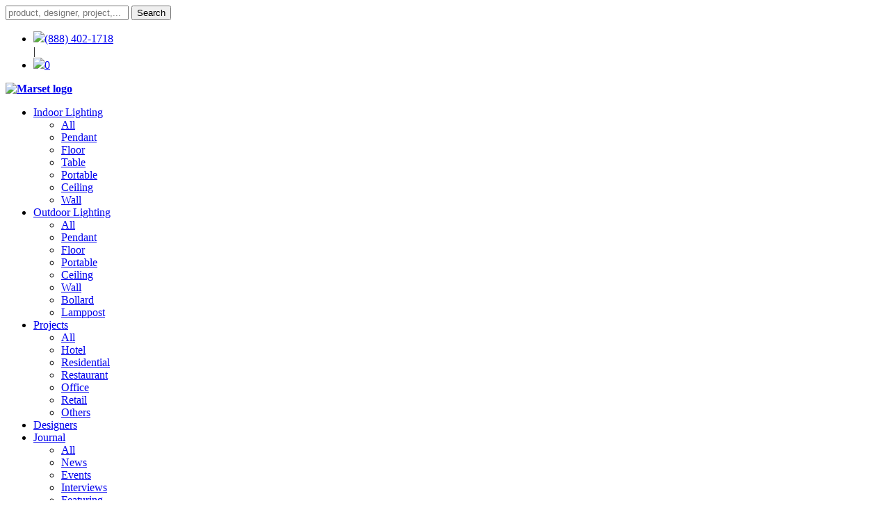

--- FILE ---
content_type: text/html; charset=UTF-8
request_url: https://www.marset.com/en/indoor-lighting/wall-lamps/funiculi-cloth-wall/
body_size: 27903
content:
<!DOCTYPE html>
<html xmlns="http://www.w3.org/1999/xhtml" xml:lang="en-GB" lang="en-GB">
<head><script>(function(w,i,g){w[g]=w[g]||[];if(typeof w[g].push=='function')w[g].push(i)})
(window,'GTM-K69XTBP','google_tags_first_party');</script><script>(function(w,d,s,l){w[l]=w[l]||[];(function(){w[l].push(arguments);})('set', 'developer_id.dYzg1YT', true);
		w[l].push({'gtm.start':new Date().getTime(),event:'gtm.js'});var f=d.getElementsByTagName(s)[0],
		j=d.createElement(s);j.async=true;j.src='/625c/';
		f.parentNode.insertBefore(j,f);
		})(window,document,'script','dataLayer');</script>
	<meta http-equiv="Content-Type" content="text/html; charset=utf-8">
	<meta http-equiv="X-UA-Compatible" content="IE=edge,chrome=1">
	<meta name="viewport" content="width=device-width, initial-scale=1.0">
	
	<meta name="application-name" content="Marset">
	<meta name="google-site-verification" content="pfThFqSh5-HOf4xi143gBI3kT7EJfLbKBPKFDhQcHbg" />
	<link rel="preconnect" href="https://connect.facebook.net">
	<link rel="preload" href="https://www.marset.com/wp-content/themes/marset/fonts/NeueHaasGroteskTextPro/NHaasGroteskTXPro-55Rg.woff" as="font" type="font/woff" crossorigin="anonymous">
	<link rel="preload" href="https://www.marset.com/wp-content/themes/marset/fonts/NeueHaasGroteskTextProMd/NHaasGroteskTXPro-65Md.woff" as="font" type="font/woff" crossorigin="anonymous">
	
	<script type="528c88f26c47c82aef05fa9a-text/javascript">
		var _mtm = window._mtm = window._mtm || [];
		_mtm.push({'mtm.startTime': (new Date().getTime()), 'event': 'mtm.Start'});
		var d=document, g=d.createElement('script'), s=d.getElementsByTagName('script')[0];
		g.async=true; g.src='https://analytics.marset.com/js/container_cKysLhMr.js'; s.parentNode.insertBefore(g,s);

		function CookieLawInfo_Accept_Callback() {
			if (CLI.consent.advertisement) {
 				dataLayer.push({'event': 'cli_cookieconsent_advertisement'});
 			}
 			if (CLI.consent.analytics) {
 				dataLayer.push({'event': 'cli_cookieconsent_analytics'});
 			}
			if (CLI.consent.functional) {
				dataLayer.push({'event': 'cli_cookieconsent_functional'});
			}
			if (CLI.consent.necessary) {
				dataLayer.push({'event': 'cli_cookieconsent_necessary'});
			}
			if (CLI.consent.non_necessary) {
				dataLayer.push({'event': 'cli_cookieconsent_non_necessary'});
			}
			if (CLI.consent.others) {
				dataLayer.push({'event': 'cli_cookieconsent_others'});
			}
			if (CLI.consent.performance) {
				dataLayer.push({'event': 'cli_cookieconsent_performance'});
			}
 		}
	</script>

		<meta name='robots' content='index, follow, max-image-preview:large, max-snippet:-1, max-video-preview:-1' />
	<style>img:is([sizes="auto" i], [sizes^="auto," i]) { contain-intrinsic-size: 3000px 1500px }</style>
	
<!-- Google Tag Manager for WordPress by gtm4wp.com -->
<script data-cfasync="false" data-pagespeed-no-defer>
	var gtm4wp_datalayer_name = "dataLayer";
	var dataLayer = dataLayer || [];
	const gtm4wp_use_sku_instead = 0;
	const gtm4wp_currency = 'USD';
	const gtm4wp_product_per_impression = 0;
	const gtm4wp_clear_ecommerce = false;
	const gtm4wp_datalayer_max_timeout = 2000;
</script>
<!-- End Google Tag Manager for WordPress by gtm4wp.com -->
	<!-- This site is optimized with the Yoast SEO plugin v26.7 - https://yoast.com/wordpress/plugins/seo/ -->
	<title>Indoor Wall lamp - Funiculí - Marset</title>
	<meta name="description" content="Discover Funiculí, an Indoor Wall lamp by Marset. Illuminate your rooms with the best and most carefully chosen light." />
	<link rel="canonical" href="https://www.marset.com/en/indoor-lighting/wall-lamps/funiculi-cloth-wall/" />
	<meta property="og:locale" content="en_GB" />
	<meta property="og:type" content="article" />
	<meta property="og:title" content="Indoor Wall lamp - Funiculí - Marset" />
	<meta property="og:description" content="Discover Funiculí, an Indoor Wall lamp by Marset. Illuminate your rooms with the best and most carefully chosen light." />
	<meta property="og:url" content="https://www.marset.com/en/indoor-lighting/wall-lamps/funiculi-cloth-wall/" />
	<meta property="og:site_name" content="Marset" />
	<meta property="article:modified_time" content="2025-07-15T14:50:38+00:00" />
	<meta name="twitter:label1" content="Estimated reading time" />
	<meta name="twitter:data1" content="1 minute" />
	<!-- / Yoast SEO plugin. -->


<script type="528c88f26c47c82aef05fa9a-text/javascript">
/* <![CDATA[ */
window._wpemojiSettings = {"baseUrl":"https:\/\/s.w.org\/images\/core\/emoji\/16.0.1\/72x72\/","ext":".png","svgUrl":"https:\/\/s.w.org\/images\/core\/emoji\/16.0.1\/svg\/","svgExt":".svg","source":{"concatemoji":"https:\/\/www.marset.com\/wp-includes\/js\/wp-emoji-release.min.js?ver=6.8.3"}};
/*! This file is auto-generated */
!function(s,n){var o,i,e;function c(e){try{var t={supportTests:e,timestamp:(new Date).valueOf()};sessionStorage.setItem(o,JSON.stringify(t))}catch(e){}}function p(e,t,n){e.clearRect(0,0,e.canvas.width,e.canvas.height),e.fillText(t,0,0);var t=new Uint32Array(e.getImageData(0,0,e.canvas.width,e.canvas.height).data),a=(e.clearRect(0,0,e.canvas.width,e.canvas.height),e.fillText(n,0,0),new Uint32Array(e.getImageData(0,0,e.canvas.width,e.canvas.height).data));return t.every(function(e,t){return e===a[t]})}function u(e,t){e.clearRect(0,0,e.canvas.width,e.canvas.height),e.fillText(t,0,0);for(var n=e.getImageData(16,16,1,1),a=0;a<n.data.length;a++)if(0!==n.data[a])return!1;return!0}function f(e,t,n,a){switch(t){case"flag":return n(e,"\ud83c\udff3\ufe0f\u200d\u26a7\ufe0f","\ud83c\udff3\ufe0f\u200b\u26a7\ufe0f")?!1:!n(e,"\ud83c\udde8\ud83c\uddf6","\ud83c\udde8\u200b\ud83c\uddf6")&&!n(e,"\ud83c\udff4\udb40\udc67\udb40\udc62\udb40\udc65\udb40\udc6e\udb40\udc67\udb40\udc7f","\ud83c\udff4\u200b\udb40\udc67\u200b\udb40\udc62\u200b\udb40\udc65\u200b\udb40\udc6e\u200b\udb40\udc67\u200b\udb40\udc7f");case"emoji":return!a(e,"\ud83e\udedf")}return!1}function g(e,t,n,a){var r="undefined"!=typeof WorkerGlobalScope&&self instanceof WorkerGlobalScope?new OffscreenCanvas(300,150):s.createElement("canvas"),o=r.getContext("2d",{willReadFrequently:!0}),i=(o.textBaseline="top",o.font="600 32px Arial",{});return e.forEach(function(e){i[e]=t(o,e,n,a)}),i}function t(e){var t=s.createElement("script");t.src=e,t.defer=!0,s.head.appendChild(t)}"undefined"!=typeof Promise&&(o="wpEmojiSettingsSupports",i=["flag","emoji"],n.supports={everything:!0,everythingExceptFlag:!0},e=new Promise(function(e){s.addEventListener("DOMContentLoaded",e,{once:!0})}),new Promise(function(t){var n=function(){try{var e=JSON.parse(sessionStorage.getItem(o));if("object"==typeof e&&"number"==typeof e.timestamp&&(new Date).valueOf()<e.timestamp+604800&&"object"==typeof e.supportTests)return e.supportTests}catch(e){}return null}();if(!n){if("undefined"!=typeof Worker&&"undefined"!=typeof OffscreenCanvas&&"undefined"!=typeof URL&&URL.createObjectURL&&"undefined"!=typeof Blob)try{var e="postMessage("+g.toString()+"("+[JSON.stringify(i),f.toString(),p.toString(),u.toString()].join(",")+"));",a=new Blob([e],{type:"text/javascript"}),r=new Worker(URL.createObjectURL(a),{name:"wpTestEmojiSupports"});return void(r.onmessage=function(e){c(n=e.data),r.terminate(),t(n)})}catch(e){}c(n=g(i,f,p,u))}t(n)}).then(function(e){for(var t in e)n.supports[t]=e[t],n.supports.everything=n.supports.everything&&n.supports[t],"flag"!==t&&(n.supports.everythingExceptFlag=n.supports.everythingExceptFlag&&n.supports[t]);n.supports.everythingExceptFlag=n.supports.everythingExceptFlag&&!n.supports.flag,n.DOMReady=!1,n.readyCallback=function(){n.DOMReady=!0}}).then(function(){return e}).then(function(){var e;n.supports.everything||(n.readyCallback(),(e=n.source||{}).concatemoji?t(e.concatemoji):e.wpemoji&&e.twemoji&&(t(e.twemoji),t(e.wpemoji)))}))}((window,document),window._wpemojiSettings);
/* ]]> */
</script>
<style id='wp-emoji-styles-inline-css' type='text/css'>

	img.wp-smiley, img.emoji {
		display: inline !important;
		border: none !important;
		box-shadow: none !important;
		height: 1em !important;
		width: 1em !important;
		margin: 0 0.07em !important;
		vertical-align: -0.1em !important;
		background: none !important;
		padding: 0 !important;
	}
</style>
<link rel='stylesheet' id='wp-block-library-css' href='https://www.marset.com/wp-includes/css/dist/block-library/style.min.css?ver=6.8.3' type='text/css' media='all' />
<style id='classic-theme-styles-inline-css' type='text/css'>
/*! This file is auto-generated */
.wp-block-button__link{color:#fff;background-color:#32373c;border-radius:9999px;box-shadow:none;text-decoration:none;padding:calc(.667em + 2px) calc(1.333em + 2px);font-size:1.125em}.wp-block-file__button{background:#32373c;color:#fff;text-decoration:none}
</style>
<style id='wppb-edit-profile-style-inline-css' type='text/css'>


</style>
<style id='wppb-login-style-inline-css' type='text/css'>


</style>
<style id='wppb-recover-password-style-inline-css' type='text/css'>


</style>
<style id='wppb-register-style-inline-css' type='text/css'>


</style>
<style id='global-styles-inline-css' type='text/css'>
:root{--wp--preset--aspect-ratio--square: 1;--wp--preset--aspect-ratio--4-3: 4/3;--wp--preset--aspect-ratio--3-4: 3/4;--wp--preset--aspect-ratio--3-2: 3/2;--wp--preset--aspect-ratio--2-3: 2/3;--wp--preset--aspect-ratio--16-9: 16/9;--wp--preset--aspect-ratio--9-16: 9/16;--wp--preset--color--black: #000000;--wp--preset--color--cyan-bluish-gray: #abb8c3;--wp--preset--color--white: #ffffff;--wp--preset--color--pale-pink: #f78da7;--wp--preset--color--vivid-red: #cf2e2e;--wp--preset--color--luminous-vivid-orange: #ff6900;--wp--preset--color--luminous-vivid-amber: #fcb900;--wp--preset--color--light-green-cyan: #7bdcb5;--wp--preset--color--vivid-green-cyan: #00d084;--wp--preset--color--pale-cyan-blue: #8ed1fc;--wp--preset--color--vivid-cyan-blue: #0693e3;--wp--preset--color--vivid-purple: #9b51e0;--wp--preset--gradient--vivid-cyan-blue-to-vivid-purple: linear-gradient(135deg,rgba(6,147,227,1) 0%,rgb(155,81,224) 100%);--wp--preset--gradient--light-green-cyan-to-vivid-green-cyan: linear-gradient(135deg,rgb(122,220,180) 0%,rgb(0,208,130) 100%);--wp--preset--gradient--luminous-vivid-amber-to-luminous-vivid-orange: linear-gradient(135deg,rgba(252,185,0,1) 0%,rgba(255,105,0,1) 100%);--wp--preset--gradient--luminous-vivid-orange-to-vivid-red: linear-gradient(135deg,rgba(255,105,0,1) 0%,rgb(207,46,46) 100%);--wp--preset--gradient--very-light-gray-to-cyan-bluish-gray: linear-gradient(135deg,rgb(238,238,238) 0%,rgb(169,184,195) 100%);--wp--preset--gradient--cool-to-warm-spectrum: linear-gradient(135deg,rgb(74,234,220) 0%,rgb(151,120,209) 20%,rgb(207,42,186) 40%,rgb(238,44,130) 60%,rgb(251,105,98) 80%,rgb(254,248,76) 100%);--wp--preset--gradient--blush-light-purple: linear-gradient(135deg,rgb(255,206,236) 0%,rgb(152,150,240) 100%);--wp--preset--gradient--blush-bordeaux: linear-gradient(135deg,rgb(254,205,165) 0%,rgb(254,45,45) 50%,rgb(107,0,62) 100%);--wp--preset--gradient--luminous-dusk: linear-gradient(135deg,rgb(255,203,112) 0%,rgb(199,81,192) 50%,rgb(65,88,208) 100%);--wp--preset--gradient--pale-ocean: linear-gradient(135deg,rgb(255,245,203) 0%,rgb(182,227,212) 50%,rgb(51,167,181) 100%);--wp--preset--gradient--electric-grass: linear-gradient(135deg,rgb(202,248,128) 0%,rgb(113,206,126) 100%);--wp--preset--gradient--midnight: linear-gradient(135deg,rgb(2,3,129) 0%,rgb(40,116,252) 100%);--wp--preset--font-size--small: 13px;--wp--preset--font-size--medium: 20px;--wp--preset--font-size--large: 36px;--wp--preset--font-size--x-large: 42px;--wp--preset--spacing--20: 0.44rem;--wp--preset--spacing--30: 0.67rem;--wp--preset--spacing--40: 1rem;--wp--preset--spacing--50: 1.5rem;--wp--preset--spacing--60: 2.25rem;--wp--preset--spacing--70: 3.38rem;--wp--preset--spacing--80: 5.06rem;--wp--preset--shadow--natural: 6px 6px 9px rgba(0, 0, 0, 0.2);--wp--preset--shadow--deep: 12px 12px 50px rgba(0, 0, 0, 0.4);--wp--preset--shadow--sharp: 6px 6px 0px rgba(0, 0, 0, 0.2);--wp--preset--shadow--outlined: 6px 6px 0px -3px rgba(255, 255, 255, 1), 6px 6px rgba(0, 0, 0, 1);--wp--preset--shadow--crisp: 6px 6px 0px rgba(0, 0, 0, 1);}:where(.is-layout-flex){gap: 0.5em;}:where(.is-layout-grid){gap: 0.5em;}body .is-layout-flex{display: flex;}.is-layout-flex{flex-wrap: wrap;align-items: center;}.is-layout-flex > :is(*, div){margin: 0;}body .is-layout-grid{display: grid;}.is-layout-grid > :is(*, div){margin: 0;}:where(.wp-block-columns.is-layout-flex){gap: 2em;}:where(.wp-block-columns.is-layout-grid){gap: 2em;}:where(.wp-block-post-template.is-layout-flex){gap: 1.25em;}:where(.wp-block-post-template.is-layout-grid){gap: 1.25em;}.has-black-color{color: var(--wp--preset--color--black) !important;}.has-cyan-bluish-gray-color{color: var(--wp--preset--color--cyan-bluish-gray) !important;}.has-white-color{color: var(--wp--preset--color--white) !important;}.has-pale-pink-color{color: var(--wp--preset--color--pale-pink) !important;}.has-vivid-red-color{color: var(--wp--preset--color--vivid-red) !important;}.has-luminous-vivid-orange-color{color: var(--wp--preset--color--luminous-vivid-orange) !important;}.has-luminous-vivid-amber-color{color: var(--wp--preset--color--luminous-vivid-amber) !important;}.has-light-green-cyan-color{color: var(--wp--preset--color--light-green-cyan) !important;}.has-vivid-green-cyan-color{color: var(--wp--preset--color--vivid-green-cyan) !important;}.has-pale-cyan-blue-color{color: var(--wp--preset--color--pale-cyan-blue) !important;}.has-vivid-cyan-blue-color{color: var(--wp--preset--color--vivid-cyan-blue) !important;}.has-vivid-purple-color{color: var(--wp--preset--color--vivid-purple) !important;}.has-black-background-color{background-color: var(--wp--preset--color--black) !important;}.has-cyan-bluish-gray-background-color{background-color: var(--wp--preset--color--cyan-bluish-gray) !important;}.has-white-background-color{background-color: var(--wp--preset--color--white) !important;}.has-pale-pink-background-color{background-color: var(--wp--preset--color--pale-pink) !important;}.has-vivid-red-background-color{background-color: var(--wp--preset--color--vivid-red) !important;}.has-luminous-vivid-orange-background-color{background-color: var(--wp--preset--color--luminous-vivid-orange) !important;}.has-luminous-vivid-amber-background-color{background-color: var(--wp--preset--color--luminous-vivid-amber) !important;}.has-light-green-cyan-background-color{background-color: var(--wp--preset--color--light-green-cyan) !important;}.has-vivid-green-cyan-background-color{background-color: var(--wp--preset--color--vivid-green-cyan) !important;}.has-pale-cyan-blue-background-color{background-color: var(--wp--preset--color--pale-cyan-blue) !important;}.has-vivid-cyan-blue-background-color{background-color: var(--wp--preset--color--vivid-cyan-blue) !important;}.has-vivid-purple-background-color{background-color: var(--wp--preset--color--vivid-purple) !important;}.has-black-border-color{border-color: var(--wp--preset--color--black) !important;}.has-cyan-bluish-gray-border-color{border-color: var(--wp--preset--color--cyan-bluish-gray) !important;}.has-white-border-color{border-color: var(--wp--preset--color--white) !important;}.has-pale-pink-border-color{border-color: var(--wp--preset--color--pale-pink) !important;}.has-vivid-red-border-color{border-color: var(--wp--preset--color--vivid-red) !important;}.has-luminous-vivid-orange-border-color{border-color: var(--wp--preset--color--luminous-vivid-orange) !important;}.has-luminous-vivid-amber-border-color{border-color: var(--wp--preset--color--luminous-vivid-amber) !important;}.has-light-green-cyan-border-color{border-color: var(--wp--preset--color--light-green-cyan) !important;}.has-vivid-green-cyan-border-color{border-color: var(--wp--preset--color--vivid-green-cyan) !important;}.has-pale-cyan-blue-border-color{border-color: var(--wp--preset--color--pale-cyan-blue) !important;}.has-vivid-cyan-blue-border-color{border-color: var(--wp--preset--color--vivid-cyan-blue) !important;}.has-vivid-purple-border-color{border-color: var(--wp--preset--color--vivid-purple) !important;}.has-vivid-cyan-blue-to-vivid-purple-gradient-background{background: var(--wp--preset--gradient--vivid-cyan-blue-to-vivid-purple) !important;}.has-light-green-cyan-to-vivid-green-cyan-gradient-background{background: var(--wp--preset--gradient--light-green-cyan-to-vivid-green-cyan) !important;}.has-luminous-vivid-amber-to-luminous-vivid-orange-gradient-background{background: var(--wp--preset--gradient--luminous-vivid-amber-to-luminous-vivid-orange) !important;}.has-luminous-vivid-orange-to-vivid-red-gradient-background{background: var(--wp--preset--gradient--luminous-vivid-orange-to-vivid-red) !important;}.has-very-light-gray-to-cyan-bluish-gray-gradient-background{background: var(--wp--preset--gradient--very-light-gray-to-cyan-bluish-gray) !important;}.has-cool-to-warm-spectrum-gradient-background{background: var(--wp--preset--gradient--cool-to-warm-spectrum) !important;}.has-blush-light-purple-gradient-background{background: var(--wp--preset--gradient--blush-light-purple) !important;}.has-blush-bordeaux-gradient-background{background: var(--wp--preset--gradient--blush-bordeaux) !important;}.has-luminous-dusk-gradient-background{background: var(--wp--preset--gradient--luminous-dusk) !important;}.has-pale-ocean-gradient-background{background: var(--wp--preset--gradient--pale-ocean) !important;}.has-electric-grass-gradient-background{background: var(--wp--preset--gradient--electric-grass) !important;}.has-midnight-gradient-background{background: var(--wp--preset--gradient--midnight) !important;}.has-small-font-size{font-size: var(--wp--preset--font-size--small) !important;}.has-medium-font-size{font-size: var(--wp--preset--font-size--medium) !important;}.has-large-font-size{font-size: var(--wp--preset--font-size--large) !important;}.has-x-large-font-size{font-size: var(--wp--preset--font-size--x-large) !important;}
:where(.wp-block-post-template.is-layout-flex){gap: 1.25em;}:where(.wp-block-post-template.is-layout-grid){gap: 1.25em;}
:where(.wp-block-columns.is-layout-flex){gap: 2em;}:where(.wp-block-columns.is-layout-grid){gap: 2em;}
:root :where(.wp-block-pullquote){font-size: 1.5em;line-height: 1.6;}
</style>
<link rel='stylesheet' id='contact-form-7-css' href='https://www.marset.com/wp-content/plugins/contact-form-7/includes/css/styles.css?ver=6.1.4' type='text/css' media='all' />
<link rel='stylesheet' id='cookie-law-info-css' href='https://www.marset.com/wp-content/plugins/webtoffee-gdpr-cookie-consent/public/css/cookie-law-info-public.css?ver=2.3.9' type='text/css' media='all' />
<link rel='stylesheet' id='cookie-law-info-gdpr-css' href='https://www.marset.com/wp-content/plugins/webtoffee-gdpr-cookie-consent/public/css/cookie-law-info-gdpr.css?ver=2.3.9' type='text/css' media='all' />
<style id='cookie-law-info-gdpr-inline-css' type='text/css'>
.cli-modal-content, .cli-tab-content { background-color: #ffffff; }.cli-privacy-content-text, .cli-modal .cli-modal-dialog, .cli-tab-container p, a.cli-privacy-readmore { color: #000000; }.cli-tab-header { background-color: #f2f2f2; }.cli-tab-header, .cli-tab-header a.cli-nav-link,span.cli-necessary-caption,.cli-switch .cli-slider:after { color: #000000; }.cli-switch .cli-slider:before { background-color: #ffffff; }.cli-switch input:checked + .cli-slider:before { background-color: #ffffff; }.cli-switch .cli-slider { background-color: #e3e1e8; }.cli-switch input:checked + .cli-slider { background-color: #28a745; }.cli-modal-close svg { fill: #000000; }.cli-tab-footer .wt-cli-privacy-accept-all-btn { background-color: #00acad; color: #ffffff}.cli-tab-footer .wt-cli-privacy-accept-btn { background-color: #00acad; color: #ffffff}.cli-tab-header a:before{ border-right: 1px solid #000000; border-bottom: 1px solid #000000; }
</style>
<style id='woocommerce-inline-inline-css' type='text/css'>
.woocommerce form .form-row .required { visibility: visible; }
</style>
<link rel='stylesheet' id='wpml-legacy-dropdown-0-css' href='https://www.marset.com/wp-content/plugins/sitepress-multilingual-cms/templates/language-switchers/legacy-dropdown/style.min.css?ver=1' type='text/css' media='all' />
<style id='wpml-legacy-dropdown-0-inline-css' type='text/css'>
.wpml-ls-statics-shortcode_actions, .wpml-ls-statics-shortcode_actions .wpml-ls-sub-menu, .wpml-ls-statics-shortcode_actions a {border-color:#cdcdcd;}.wpml-ls-statics-shortcode_actions a, .wpml-ls-statics-shortcode_actions .wpml-ls-sub-menu a, .wpml-ls-statics-shortcode_actions .wpml-ls-sub-menu a:link, .wpml-ls-statics-shortcode_actions li:not(.wpml-ls-current-language) .wpml-ls-link, .wpml-ls-statics-shortcode_actions li:not(.wpml-ls-current-language) .wpml-ls-link:link {color:#444444;background-color:#ffffff;}.wpml-ls-statics-shortcode_actions .wpml-ls-sub-menu a:hover,.wpml-ls-statics-shortcode_actions .wpml-ls-sub-menu a:focus, .wpml-ls-statics-shortcode_actions .wpml-ls-sub-menu a:link:hover, .wpml-ls-statics-shortcode_actions .wpml-ls-sub-menu a:link:focus {color:#000000;background-color:#eeeeee;}.wpml-ls-statics-shortcode_actions .wpml-ls-current-language > a {color:#444444;background-color:#ffffff;}.wpml-ls-statics-shortcode_actions .wpml-ls-current-language:hover>a, .wpml-ls-statics-shortcode_actions .wpml-ls-current-language>a:focus {color:#000000;background-color:#eeeeee;}
</style>
<link rel='stylesheet' id='perfect-scrollbar-wpc-css' href='https://www.marset.com/wp-content/plugins/woo-fly-cart/assets/perfect-scrollbar/css/custom-theme.css?ver=6.8.3' type='text/css' media='all' />
<link rel='stylesheet' id='wppb_pbpl_css-css' href='https://www.marset.com/wp-content/plugins/profile-builder/assets/css/placeholder-labels.css?ver=6.8.3' type='text/css' media='all' />
<link rel='stylesheet' id='font-awesome-css-css' href='https://www.marset.com/wp-content/themes/marset/css/font-awesome/css/font-awesome.css' type='text/css' media='all' />
<link rel='stylesheet' id='select2-css-css' href='https://www.marset.com/wp-content/themes/marset/css/vendor/select2.css' type='text/css' media='all' />
<link rel='stylesheet' id='main-2018-css' href='https://www.marset.com/wp-content/themes/marset/css/main-2018.css?ver=6.2.204' type='text/css' media='all' />
<link rel='stylesheet' id='main-css' href='https://www.marset.com/wp-content/themes/marset/css/main.css?ver=6.2.204' type='text/css' media='all' />
<link rel='stylesheet' id='llos-css' href='https://www.marset.com/wp-content/themes/marset/style.css?ver=6.2.204' type='text/css' media='all' />
<link rel='stylesheet' id='slick-css-css' href='https://www.marset.com/wp-content/themes/marset/css/vendor/slick.css' type='text/css' media='all' />
<link rel='stylesheet' id='video-css-css' href='https://www.marset.com/wp-content/themes/marset/css/vendor/video-js.css' type='text/css' media='all' />
<link rel='stylesheet' id='swiper-css-css' href='https://www.marset.com/wp-content/themes/marset/css/vendor/swiper.min.css' type='text/css' media='all' />
<link rel='stylesheet' id='fancybox-css-css' href='https://www.marset.com/wp-content/themes/marset/css/vendor/jquery.fancybox.css' type='text/css' media='all' />
<link rel='stylesheet' id='ecommerce-css' href='https://www.marset.com/wp-content/themes/marset/css/ecommerce.css?ver=6.2.204' type='text/css' media='all' />
<link rel='stylesheet' id='sv-wc-payment-gateway-payment-form-v5_11_4-css' href='https://www.marset.com/wp-content/plugins/woocommerce-gateway-authorize-net-cim/vendor/skyverge/wc-plugin-framework/woocommerce/payment-gateway/assets/css/frontend/sv-wc-payment-gateway-payment-form.min.css?ver=5.11.4' type='text/css' media='all' />
<link rel='stylesheet' id='cf7cf-style-css' href='https://www.marset.com/wp-content/plugins/cf7-conditional-fields/style.css?ver=2.6.7' type='text/css' media='all' />
<link rel='stylesheet' id='marset-styles-2025-css' href='https://www.marset.com/wp-content/themes/marset/css/styles-2025.css?ver=6.8.3' type='text/css' media='all' />
<script type="528c88f26c47c82aef05fa9a-text/javascript" src="https://www.marset.com/wp-includes/js/jquery/jquery.min.js?ver=3.7.1" id="jquery-core-js"></script>
<script type="528c88f26c47c82aef05fa9a-text/javascript" src="https://www.marset.com/wp-includes/js/jquery/jquery-migrate.min.js?ver=3.4.1" id="jquery-migrate-js"></script>
<script type="528c88f26c47c82aef05fa9a-text/javascript" id="jquery-js-after">
/* <![CDATA[ */
(function($){



   var interval = setInterval(function(){

     var $startConfig = $('.start-configuration');
     var $external    = $('#external_composite');
     var $btn         = $external.find('.composite_add_to_cart_button');

     if (!$startConfig.length || !$external.length || !$btn.length) {
       return;
     }

     if ($startConfig.hasClass('edit')) {


       $external
         .show()
         .css('display','block');

       $btn
         .prop('disabled', false)
         .removeClass('disabled');

       clearInterval(interval);
     }


   }, 1500);





    // 1. Clic en LI → sincroniza select
    $(document).on('click', '.select-options li', function(){

        var value = $(this).attr('rel');
        var attr  = $(this).closest('.variation-options').data('attribute');
        var $select = $('select[name="attribute_' + attr + '"]');

        console.log("→ Seleccionado:", attr, value);

        if ($select.length){
            $select.val(value).trigger('change');
            $select.trigger('woocommerce_variation_select_change');
            $('form.variations_form').trigger('check_variations');
        }
    });

    // 2. Woo detecta variación válida
    $(document).on('found_variation', 'form.variations_form', function(e, variation){

        console.log("→ VARIATION FOUND:", variation.variation_id);

        $('.single_add_to_cart_button')
            .removeClass('disabled wc-variation-selection-needed')
            .prop('disabled', false);

        $('#buy_simple, .buy_add_to_cart')
            .removeClass('disabled')
            .addClass('ready')
            .prop('disabled', false);
    });

})(jQuery);
/* ]]> */
</script>
<script type="528c88f26c47c82aef05fa9a-text/javascript" id="cookie-law-info-js-extra">
/* <![CDATA[ */
var Cli_Data = {"nn_cookie_ids":["_gcl_au","CONSENT","mailchimp_landing_site","SRM_B","CookieLawInfoConsent","_GRECAPTCHA","JSESSIONID","ANONCHK","yt-remote-connected-devices","CLID","_pk_ses.1.74a4","_derived_epik","SM","ps_analytics","vuid","_gat_UA-17226617-1","VISITOR_INFO1_LIVE","_ga","_gid"],"non_necessary_cookies":{"necessary":["CookieLawInfoConsent","_GRECAPTCHA","JSESSIONID"],"performance":["__cf_bm","cookielawinfo-checkbox-performance","pageviewCountSession","pageviewCount"],"functional":["mailchimp_landing_site","cookielawinfo-checkbox-functional","vuid","aka_debug","_pin_unauth"],"targeting":["cookielawinfo-checkbox-targeting","mid","_pinterest_ct_ua","VISITOR_INFO1_LIVE","YSC","fr","test_cookie"],"others":["CLID","_pk_id.1.74a4","_pk_ses.1.74a4","_clck","_derived_epik","SM","_clsk"],"advertisement":["SRM_B","MUID","ANONCHK","yt-remote-device-id","yt-remote-connected-devices","_fbp"],"analytics":["_gcl_au","CONSENT","ps_analytics","_gat_UA-17226617-1","_ga","_dc_gtm_UA-17226617-1","_ga_ZWFL2K1EJ3","_gid"]},"cookielist":{"necessary":{"id":"1580","status":true,"priority":0,"title":"Necessary","strict":true,"default_state":false,"ccpa_optout":false,"loadonstart":false},"performance":{"id":"1587","status":true,"priority":0,"title":"Performance","strict":false,"default_state":false,"ccpa_optout":false,"loadonstart":false},"functional":{"id":"1588","status":true,"priority":0,"title":"Functional","strict":false,"default_state":false,"ccpa_optout":false,"loadonstart":false},"targeting":{"id":"1589","status":true,"priority":0,"title":"Targeting","strict":false,"default_state":false,"ccpa_optout":false,"loadonstart":false},"others":{"id":"2679","status":true,"priority":0,"title":"Others","strict":false,"default_state":false,"ccpa_optout":false,"loadonstart":false},"advertisement":{"id":"2680","status":true,"priority":0,"title":"Advertisement","strict":false,"default_state":false,"ccpa_optout":false,"loadonstart":false},"analytics":{"id":"2681","status":true,"priority":0,"title":"Analytics","strict":false,"default_state":false,"ccpa_optout":false,"loadonstart":false}},"ajax_url":"https:\/\/www.marset.com\/wp-admin\/admin-ajax.php","current_lang":"en","security":"eeffd92f6f","eu_countries":["GB"],"geoIP":"disabled","use_custom_geolocation_api":"","custom_geolocation_api":"https:\/\/geoip.cookieyes.com\/geoip\/checker\/result.php","consentVersion":"1","strictlyEnabled":["necessary","obligatoire","necessary-en"],"cookieDomain":"","privacy_length":"250","ccpaEnabled":"","ccpaRegionBased":"","ccpaBarEnabled":"","ccpaType":"gdpr","triggerDomRefresh":"","secure_cookies":""};
var log_object = {"ajax_url":"https:\/\/www.marset.com\/wp-admin\/admin-ajax.php"};
/* ]]> */
</script>
<script type="528c88f26c47c82aef05fa9a-text/javascript" src="https://www.marset.com/wp-content/plugins/webtoffee-gdpr-cookie-consent/public/js/cookie-law-info-public.js?ver=2.3.9" id="cookie-law-info-js"></script>
<script type="528c88f26c47c82aef05fa9a-text/javascript" src="https://www.marset.com/wp-content/plugins/sitepress-multilingual-cms/templates/language-switchers/legacy-dropdown/script.min.js?ver=1" id="wpml-legacy-dropdown-0-js"></script>
<script type="528c88f26c47c82aef05fa9a-text/javascript" src="https://www.marset.com/wp-content/plugins/profile-builder/assets/js/placeholder-labels.js?ver=6.8.3" id="wppb_pbpl_init-js"></script>
<script type="528c88f26c47c82aef05fa9a-text/javascript" src="https://www.marset.com/wp-content/themes/marset/js/geo.js" id="geolocation-js-js"></script>
<!--[if lt IE 9]><script type="text/javascript" src="https://www.marset.com/wp-content/themes/marset/js/vendor/html5shiv.min.js" id="html5shiv-js"></script>
<![endif]--><link rel="https://api.w.org/" href="https://www.marset.com/en/wp-json/" /><link rel="EditURI" type="application/rsd+xml" title="RSD" href="https://www.marset.com/xmlrpc.php?rsd" />
<link rel="alternate" title="oEmbed (JSON)" type="application/json+oembed" href="https://www.marset.com/en/wp-json/oembed/1.0/embed?url=https%3A%2F%2Fwww.marset.com%2Fen%2Findoor-lighting%2Fwall-lamps%2Ffuniculi-cloth-wall%2F" />
<link rel="alternate" title="oEmbed (XML)" type="text/xml+oembed" href="https://www.marset.com/en/wp-json/oembed/1.0/embed?url=https%3A%2F%2Fwww.marset.com%2Fen%2Findoor-lighting%2Fwall-lamps%2Ffuniculi-cloth-wall%2F&#038;format=xml" />
<meta name="generator" content="WPML ver:4.8.6 stt:1,3,2,67;" />

<!-- This website runs the Product Feed PRO for WooCommerce by AdTribes.io plugin - version woocommercesea_option_installed_version -->

<!-- Google Tag Manager for WordPress by gtm4wp.com -->
<!-- GTM Container placement set to manual -->
<script data-cfasync="false" data-pagespeed-no-defer type="text/javascript">
	var dataLayer_content = {"pagePostType":"lamparas","pagePostType2":"single-lamparas","pagePostAuthor":"Isabel","customerTotalOrders":0,"customerTotalOrderValue":0,"customerFirstName":"","customerLastName":"","customerBillingFirstName":"","customerBillingLastName":"","customerBillingCompany":"","customerBillingAddress1":"","customerBillingAddress2":"","customerBillingCity":"","customerBillingState":"","customerBillingPostcode":"","customerBillingCountry":"","customerBillingEmail":"","customerBillingEmailHash":"","customerBillingPhone":"","customerShippingFirstName":"","customerShippingLastName":"","customerShippingCompany":"","customerShippingAddress1":"","customerShippingAddress2":"","customerShippingCity":"","customerShippingState":"","customerShippingPostcode":"","customerShippingCountry":"","cartContent":{"totals":{"applied_coupons":[],"discount_total":0,"subtotal":0,"total":0},"items":[]}};
	dataLayer.push( dataLayer_content );
</script>
<script data-cfasync="false" data-pagespeed-no-defer type="text/javascript">
(function(w,d,s,l,i){w[l]=w[l]||[];w[l].push({'gtm.start':
new Date().getTime(),event:'gtm.js'});var f=d.getElementsByTagName(s)[0],
j=d.createElement(s),dl=l!='dataLayer'?'&l='+l:'';j.async=true;j.src=
'//www.googletagmanager.com/gtm.js?id='+i+dl;f.parentNode.insertBefore(j,f);
})(window,document,'script','dataLayer','GTM-K69XTBP');
</script>
<!-- End Google Tag Manager for WordPress by gtm4wp.com --><!-- Google site verification - Google for WooCommerce -->
<meta name="google-site-verification" content="9yziYOFR898GVXUtRY5suW3UBCE_w0YqiEkwKY8BNs8" />
	<link rel="shortcut icon" href="https://www.marset.com/wp-content/themes/marset/favicons/favicon.png"/>
	<link rel="apple-touch-icon" href="https://www.marset.com/wp-content/themes/marset/favicons/favicon-180x180.png">
		<noscript><style>.woocommerce-product-gallery{ opacity: 1 !important; }</style></noscript>
	<link rel="icon" href="https://www.marset.com/wp-content/uploads/cropped-favicon-32x32.png" sizes="32x32" />
<link rel="icon" href="https://www.marset.com/wp-content/uploads/cropped-favicon-192x192.png" sizes="192x192" />
<link rel="apple-touch-icon" href="https://www.marset.com/wp-content/uploads/cropped-favicon-180x180.png" />
<meta name="msapplication-TileImage" content="https://www.marset.com/wp-content/uploads/cropped-favicon-270x270.png" />
		<style type="text/css" id="wp-custom-css">
			.single-jobs .content-inner .intro_job p {
	padding: 10px 0;
}
.single-jobs .job_description, .single-jobs .job_description p, .single-jobs .job_description ul li {
	font-size: 18px;
}

/*26/10/23 temp*/
/*.portada section.block:nth-child(3) .featured-item .description {
	-webkit-box-align: end;
    -ms-flex-align: end;
        align-items: flex-end;
}
.portada #main section.block:nth-child(3) .featured-items h3 {
	margin-bottom: 110px;
}*/

/*16/06/23 temp portada*/
/*.portada .featured-item.type2 img { object-fit: contain; -o-object-fit: contain; }
body.page-template-homepage-v2 #main .content-block:nth-child(2) .featured-item-left .featured-button {
    border-color: #3e3e3e;
    color: #3e3e3e;
}
body.page-template-homepage-v2 .featured-item-left .featured-button:hover {
	color: white;
background: #3e3e3e;
}*/

/*passar a ACF*/
.lang-usa.home .intro-banner .video-wrapper {
	height: auto;
	max-height: auto;
	object-fit: contain;
	background: white;
}
.portada.lang-usa .video-wrapper.desktop:after {
	display: none;
}		</style>
		
</head>


<body class="wp-singular lamparas-template-default single single-lamparas postid-35509 wp-theme-marset theme-marset woocommerce-no-js transparent lang-en" data-lang="en">


<!-- GTM Container placement set to manual -->
<!-- Google Tag Manager (noscript) -->
				<noscript><iframe src="https://www.googletagmanager.com/ns.html?id=GTM-K69XTBP" height="0" width="0" style="display:none;visibility:hidden" aria-hidden="true"></iframe></noscript>
<!-- End Google Tag Manager (noscript) --><!-- Google Tag Manager plugin-->





<div id="wrapper">

<header id="header">
	<div class="search-form">
		<i class="close-slide"><i class="fa fa-angle-right" aria-hidden="true"></i><i class="fa fa-angle-left" aria-hidden="true"></i></i>
		<form action="https://www.marset.com/en/" method="get">
			<input id="input_Search" type="text" name="s" class="text" placeholder="product, designer, project,...">
			<input type="submit" class="submit" value="Search">
		</form>
	</div><!-- search-form -->

	<div class="top-nav">
	
		<ul class="flex">
			<li class="phone">
				<a href="tel:+1-888-402-1718" class="flex"><img src="/wp-content/plugins/marset-plugin-wordpress/uploads/Marset_iconos_Phone.svg">(888) 402-1718</a>
			</li>
			<span>|</span>
			<li class="carrito">
				<a href="javascript:;"><img src="/wp-content/plugins/marset-plugin-wordpress/uploads/Marset_iconos_Cart.svg"><div class="basket-item-count" style="display: inline;"><span class="cart-items-count count">0</span></div></a>
			</li>
		</ul>
	</div>

	<div class="holder new-holder">
				
		<div class="flex-container">
			<a href="#" class="btn-nav">
				<div id="nav-icon3">
					<span></span>
					<span></span>
					<span></span>
					<span></span>
				</div>
			</a>
			<strong class="logo">
				<a href="https://www.marset.com/en/">
					<img src="https://www.marset.com/wp-content/themes/marset/images/marset-logo.svg" alt="Marset logo"/>
				</a>
			</strong>
			
			<div class="flex-block desktop-m">
				<div class="menu-block"><ul id="menu-main-menu-2018-eng" class="menu"><li id="menu-item-60330" class="menu-collection menu-item menu-item-type-post_type_archive menu-item-object-lamparas menu-item-has-children menu-item-60330"><a href="https://www.marset.com/en/indoor-lighting/">Indoor Lighting</a>
<ul class="sub-menu">
	<li id="menu-item-60324" class="menu-item menu-item-type-post_type_archive menu-item-object-lamparas menu-item-60324"><a href="https://www.marset.com/en/indoor-lighting/">All</a></li>
	<li id="menu-item-60265" class="menu-item menu-item-type-taxonomy menu-item-object-tipo menu-item-60265"><a href="https://www.marset.com/en/indoor-lighting/pendant-lamps/">Pendant</a></li>
	<li id="menu-item-60266" class="menu-item menu-item-type-taxonomy menu-item-object-tipo menu-item-60266"><a href="https://www.marset.com/en/indoor-lighting/floor-lamps/">Floor</a></li>
	<li id="menu-item-60267" class="menu-item menu-item-type-taxonomy menu-item-object-tipo menu-item-60267"><a href="https://www.marset.com/en/indoor-lighting/table-lamps/">Table</a></li>
	<li id="menu-item-60268" class="menu-item menu-item-type-taxonomy menu-item-object-tipo menu-item-60268"><a href="https://www.marset.com/en/indoor-lighting/portable-lamps/">Portable</a></li>
	<li id="menu-item-60269" class="menu-item menu-item-type-taxonomy menu-item-object-tipo menu-item-60269"><a href="https://www.marset.com/en/indoor-lighting/ceiling-lamps/">Ceiling</a></li>
	<li id="menu-item-60270" class="menu-item menu-item-type-taxonomy menu-item-object-tipo current-lamparas-ancestor current-menu-parent current-lamparas-parent menu-item-60270"><a href="https://www.marset.com/en/indoor-lighting/wall-lamps/">Wall</a></li>
</ul>
</li>
<li id="menu-item-103931" class="menu-outdoor menu-item menu-item-type-post_type_archive menu-item-object-lamparas-exterior menu-item-has-children menu-item-103931"><a href="https://www.marset.com/en/outdoor-lighting/">Outdoor Lighting</a>
<ul class="sub-menu">
	<li id="menu-item-103932" class="menu-item menu-item-type-post_type_archive menu-item-object-lamparas-exterior menu-item-103932"><a href="https://www.marset.com/en/outdoor-lighting/">All</a></li>
	<li id="menu-item-103937" class="menu-item menu-item-type-taxonomy menu-item-object-exterior menu-item-103937"><a href="https://www.marset.com/en/outdoor-lighting/pendant-lights/">Pendant</a></li>
	<li id="menu-item-103935" class="menu-item menu-item-type-taxonomy menu-item-object-exterior menu-item-103935"><a href="https://www.marset.com/en/outdoor-lighting/floor-lights/">Floor</a></li>
	<li id="menu-item-103938" class="menu-item menu-item-type-taxonomy menu-item-object-exterior menu-item-103938"><a href="https://www.marset.com/en/outdoor-lighting/portable-lights/">Portable</a></li>
	<li id="menu-item-103934" class="menu-item menu-item-type-taxonomy menu-item-object-exterior menu-item-103934"><a href="https://www.marset.com/en/outdoor-lighting/ceiling-lights/">Ceiling</a></li>
	<li id="menu-item-103939" class="menu-item menu-item-type-taxonomy menu-item-object-exterior menu-item-103939"><a href="https://www.marset.com/en/outdoor-lighting/wall-lights/">Wall</a></li>
	<li id="menu-item-103933" class="menu-item menu-item-type-taxonomy menu-item-object-exterior menu-item-103933"><a href="https://www.marset.com/en/outdoor-lighting/bollard-lights/">Bollard</a></li>
	<li id="menu-item-103936" class="menu-item menu-item-type-taxonomy menu-item-object-exterior menu-item-103936"><a href="https://www.marset.com/en/outdoor-lighting/lamppost-lights/">Lamppost</a></li>
</ul>
</li>
<li id="menu-item-60332" class="menu-projects menu-item menu-item-type-post_type_archive menu-item-object-proyectos menu-item-has-children menu-item-60332"><a href="https://www.marset.com/en/lighting-projects/">Projects</a>
<ul class="sub-menu">
	<li id="menu-item-60333" class="menu-item menu-item-type-post_type_archive menu-item-object-proyectos menu-item-60333"><a href="https://www.marset.com/en/lighting-projects/">All</a></li>
	<li id="menu-item-60756" class="menu-item menu-item-type-taxonomy menu-item-object-proyectos_type menu-item-60756"><a href="https://www.marset.com/en/lighting-projects/hotel-lighting-design-project/">Hotel</a></li>
	<li id="menu-item-60683" class="menu-item menu-item-type-taxonomy menu-item-object-proyectos_type menu-item-60683"><a href="https://www.marset.com/en/lighting-projects/residential-lighting-design-project/">Residential</a></li>
	<li id="menu-item-60684" class="menu-item menu-item-type-taxonomy menu-item-object-proyectos_type menu-item-60684"><a href="https://www.marset.com/en/lighting-projects/restaurant-lighting-design-project/">Restaurant</a></li>
	<li id="menu-item-60681" class="menu-item menu-item-type-taxonomy menu-item-object-proyectos_type menu-item-60681"><a href="https://www.marset.com/en/lighting-projects/office-lighting-design-project/">Office</a></li>
	<li id="menu-item-60685" class="menu-item menu-item-type-taxonomy menu-item-object-proyectos_type menu-item-60685"><a href="https://www.marset.com/en/lighting-projects/retail-lighting-design-project/">Retail</a></li>
	<li id="menu-item-60682" class="menu-item menu-item-type-taxonomy menu-item-object-proyectos_type menu-item-60682"><a href="https://www.marset.com/en/lighting-projects/others-lighting-design-project/">Others</a></li>
</ul>
</li>
<li id="menu-item-60334" class="menu-designers menu-item menu-item-type-post_type_archive menu-item-object-disenadores menu-item-60334"><a href="https://www.marset.com/en/lighting-designer/">Designers</a></li>
<li id="menu-item-83906" class="menu-item menu-item-type-post_type_archive menu-item-object-news menu-item-has-children menu-item-83906"><a href="https://www.marset.com/en/journal/">Journal</a>
<ul class="sub-menu">
	<li id="menu-item-83907" class="menu-item menu-item-type-post_type_archive menu-item-object-news menu-item-83907"><a href="https://www.marset.com/en/journal/">All</a></li>
	<li id="menu-item-83910" class="menu-item menu-item-type-taxonomy menu-item-object-journal_type menu-item-83910"><a href="https://www.marset.com/en/journal/news/">News</a></li>
	<li id="menu-item-83908" class="menu-item menu-item-type-taxonomy menu-item-object-journal_type menu-item-83908"><a href="https://www.marset.com/en/journal/events/">Events</a></li>
	<li id="menu-item-83909" class="menu-item menu-item-type-taxonomy menu-item-object-journal_type menu-item-83909"><a href="https://www.marset.com/en/journal/interviews/">Interviews</a></li>
	<li id="menu-item-166218" class="menu-item menu-item-type-taxonomy menu-item-object-story_type menu-item-166218"><a href="https://www.marset.com/en/stories/featuring-en/">Featuring</a></li>
	<li id="menu-item-166219" class="menu-item menu-item-type-taxonomy menu-item-object-story_type menu-item-166219"><a href="https://www.marset.com/en/stories/takeover-en/">Takeover</a></li>
</ul>
</li>
<li id="menu-item-60748" class="hidden-footer menu-item menu-item-type-post_type menu-item-object-page menu-item-60748"><a href="https://www.marset.com/en/about-us/">About us</a></li>
</ul></div>			</div>
			<div class="flex-block mobile-m">
				<div class="menu-block"><ul id="menu-mobile-en" class="menu"><li id="menu-item-60752" class="menu-item menu-item-type-post_type_archive menu-item-object-lamparas menu-item-60752"><a href="https://www.marset.com/en/indoor-lighting/">Indoor Lighting</a></li>
<li id="menu-item-103955" class="menu-item menu-item-type-post_type_archive menu-item-object-lamparas-exterior menu-item-103955"><a href="https://www.marset.com/en/outdoor-lighting/">Outdoor Lighting</a></li>
<li id="menu-item-60754" class="menu-item menu-item-type-post_type_archive menu-item-object-proyectos menu-item-60754"><a href="https://www.marset.com/en/lighting-projects/">Projects</a></li>
<li id="menu-item-60755" class="menu-item menu-item-type-post_type_archive menu-item-object-disenadores menu-item-60755"><a href="https://www.marset.com/en/lighting-designer/">Designers</a></li>
<li id="menu-item-114362" class="menu-item menu-item-type-post_type_archive menu-item-object-news menu-item-114362"><a href="https://www.marset.com/en/journal/">Journal</a></li>
<li id="menu-item-60784" class="menu-item menu-item-type-post_type menu-item-object-page menu-item-60784"><a href="https://www.marset.com/en/about-us/">About us</a></li>
<li id="menu-item-281570" class="menu-item menu-item-type-post_type menu-item-object-page menu-item-281570"><a href="https://www.marset.com/en/professional/">marset pro</a></li>
<li id="menu-item-114359" class="menu-item menu-item-type-post_type menu-item-object-page menu-item-114359"><a href="https://www.marset.com/en/buy-design-lamps/">Where to buy</a></li>
<li id="menu-item-151465" class="second-menu-col menu-item menu-item-type-custom menu-item-object-custom menu-item-151465"><a target="_blank" href="https://marset-store.com/en">marset store</a></li>
</ul></div>				<div class="menu-lang-mobile"><ul class="language-list desktop"><li><a href="https://www.marset.com/es/lamparas-interior/pared/funiculi-tela-pared/">Español</a></li><li class="active">English</li><li><a href="https://www.marset.com/de/leuchten-innenbereich/wandleuchten/funiculi-cloth-wall/">Deutsch</a></li><li><a href="https://www.marset.com/usa/indoor-lighting/wall-light-fixtures/funiculi-cloth-wall/">USA</a></li></ul></div>
			</div>
			<div class="a-right flex-block">
				<div class="menu-block">
					<ul>
						<ul id="menu-menu-distribuidores-eng" class="menu"><li id="menu-item-151460" class="menu-item menu-item-type-custom menu-item-object-custom menu-item-151460"><a target="_blank" href="https://marset-store.com/en">marset store</a></li>
<li id="menu-item-57435" class="menu-item menu-item-type-post_type menu-item-object-page menu-item-57435"><a href="https://www.marset.com/en/buy-design-lamps/">Where to buy</a></li>
<li id="menu-item-281559" class="menu-item menu-item-type-post_type menu-item-object-page menu-item-281559"><a href="https://www.marset.com/en/professional/">marset pro</a></li>
</ul>						<li class="carrito">
						<a href="javascript:;"><img src="/wp-content/plugins/marset-plugin-wordpress/uploads/Marset_iconos_Cart.svg"><div class="basket-item-count" style="display: inline;"><span class="cart-items-count count">0</span></div></a>
						</li>
												<li class="search_link"><svg width="21px" height="20px" viewBox="0 0 21 20" version="1.1" xmlns="http://www.w3.org/2000/svg" xmlns:xlink="http://www.w3.org/1999/xlink">
    <g id="Mobile-2018" stroke="none" stroke-width="1" fill="none" fill-rule="evenodd">
        <g id="Home" transform="translate(-284.000000, -17.000000)" stroke="#000">
            <g id="Group-4" transform="translate(16.000000, 15.000000)">
                <g id="Group" transform="translate(269.000000, 3.000000)">
                    <circle id="Oval" cx="7.6" cy="7.6" r="7.6"></circle>
                    <path d="M12.825,12.825 L18.870763,18.870763" id="Line-2"></path>
                </g>
            </g>
        </g>
    </g>
</svg></li>
						<li class="lang_link"><svg width="20" height="20" viewBox="0 0 20 20" fill="none" xmlns="http://www.w3.org/2000/svg">
<path d="M9.99893 0C4.48447 0 0 4.48558 0 9.99964C0 15.5137 4.48662 20 10.0011 20C15.5155 20 20 15.5137 20 9.99964C20 4.48558 15.5105 0 9.99893 0ZM10.4414 12.5876V7.41236H13.5806C13.7478 8.26464 13.8318 9.13113 13.8315 9.99964C13.8321 10.8684 13.7481 11.7352 13.5806 12.5876H10.4414ZM10.4414 6.584V1.37726C11.8123 2.7288 12.8451 4.55205 13.3877 6.584H10.4414ZM10.4414 18.622V13.416H13.3869C12.8444 15.448 11.8109 17.2719 10.4414 18.622ZM14.6985 9.99964C14.6983 9.13182 14.6191 8.26582 14.462 7.41236H18.7985C19.294 9.10187 19.294 10.8981 18.7985 12.5876H14.4598C14.6181 11.7341 14.698 10.8678 14.6985 9.99964ZM14.2833 6.584C13.7365 4.38838 12.6514 2.40003 11.1969 0.904835C12.8104 1.1177 14.3383 1.75584 15.6238 2.75382C16.9094 3.7518 17.9064 5.07371 18.5126 6.584H14.2833ZM11.1962 19.0916C12.6522 17.5985 13.7358 15.6095 14.2825 13.4146H18.5126C17.906 14.9247 16.9088 16.2464 15.6232 17.2442C14.3375 18.2421 12.8097 18.8801 11.1962 19.093V19.0916ZM9.55649 13.416V18.622C8.18555 17.2712 7.15271 15.4472 6.6102 13.416H9.55649ZM9.55649 7.41236V12.5876H6.41793C6.08294 10.8788 6.08294 9.12119 6.41793 7.41236H9.55649ZM9.55649 1.37726V6.584H6.61092C7.15414 4.54991 8.18698 2.72808 9.55649 1.37726ZM8.80169 0.904835C7.3457 2.39788 6.26211 4.38623 5.71531 6.58185H1.48672C2.09303 5.07198 3.09 3.7505 4.37543 2.7529C5.66085 1.7553 7.18848 1.11749 8.80169 0.904835ZM1.19867 7.40878H5.53661C5.22171 9.11951 5.22171 10.8733 5.53661 12.5841H1.19867C0.702136 10.8947 0.702136 9.09816 1.19867 7.40878ZM5.71459 13.4124C6.26139 15.6073 7.34499 17.5964 8.80097 19.0894C7.18838 18.8767 5.6613 18.2393 4.3761 17.2424C3.09089 16.2455 2.09373 14.9249 1.48672 13.416L5.71459 13.4124Z" fill="black"/>
</svg>
</li>
						<ul class="language-list desktop"><li><a href="https://www.marset.com/es/lamparas-interior/pared/funiculi-tela-pared/">Español</a></li><li class="active">English</li><li><a href="https://www.marset.com/de/leuchten-innenbereich/wandleuchten/funiculi-cloth-wall/">Deutsch</a></li><li><a href="https://www.marset.com/usa/indoor-lighting/wall-light-fixtures/funiculi-cloth-wall/">USA</a></li></ul>					</ul>
				</div>
			</div>
		</div>
	</div><!-- holder -->

</header><!-- header -->
<ul class="language-list mobile"><li><a href="https://www.marset.com/es/lamparas-interior/pared/funiculi-tela-pared/">Español</a></li><li class="active">English</li><li><a href="https://www.marset.com/de/leuchten-innenbereich/wandleuchten/funiculi-cloth-wall/">Deutsch</a></li><li><a href="https://www.marset.com/usa/indoor-lighting/wall-light-fixtures/funiculi-cloth-wall/">USA</a></li></ul>
		<section class="content-block block gallery-block intro-banner">
							<div class="image-slide mobile">
								<img data="https://www.marset.com/wp-content/uploads/lamparas/table-usa-usa-usa/funiculi-fabric/marset_funiculi-a_lr_with-ambience-800x1200.jpg" src="#" alt="Funiculí" loading="lazy" class="cover_lazy">
				</div>
				<div class="image-slide">
					<img data="https://www.marset.com/wp-content/uploads/proyectos/hotel-patio-de-tijolo/salvalopez-patio-do-tijolo-149-2200x1650.jpeg" src="#" alt="Funiculí" loading="lazy" class="cover_lazy">
				</div>
			
			<div class="description v-middle transition ">
				<h2>Funiculí</h2>
								<p class="by">by					<a href="https://www.marset.com/en/lighting-designer/lluis-porqueras/">Lluís Porqueras</a>, 2018					
				</p>
							</div>

			<div class="transition-layer"></div>
			<a class="video-player pause" href="#">Cerrar</a>
			<div class="arrow-down bounce"><svg width="19px" height="37px" viewBox="0 0 19 37" version="1.1" xmlns="http://www.w3.org/2000/svg" xmlns:xlink="http://www.w3.org/1999/xlink">
    <g id="Desktop-2018" stroke="none" stroke-width="1" fill="none" fill-rule="evenodd" stroke-linecap="square">
        <g id="Página-producto" transform="translate(-711.000000, -734.000000)" stroke="#FFFFFF">
            <g id="Group-7" transform="translate(711.000000, 734.000000)">
                <path d="M9.5,0.5 L9.5,35.5142828" id="Line-3"></path>
                <path d="M0.5,26.5 L9.71954446,35.7195445" id="Line-4"></path>
                <path d="M9.5,26.5 L18.7195445,35.7195445" id="Line-4-Copy" transform="translate(14.000000, 31.000000) scale(-1, 1) translate(-14.000000, -31.000000) "></path>
            </g>
        </g>
    </g>
</svg></div>
		</section>
			<div id="ajax">
		<div id="main">
			<div id="maincontent">
				<div class="clearfix product featured-product">
									<ul id="breadcrumbs" class="breadcrumbs"><li class="item-home"><a class="bread-link bread-home" href="https://www.marset.com/en/" title="Marset">Marset</a></li><li class="separator separator-home"> . </li><li class="item-cat item-custom-post-type-lamparas"><a class="bread-cat bread-custom-post-type-lamparas" href="https://www.marset.com/en/indoor-lighting/" title="Indoor lighting">Indoor lighting</a></li><li class="separator"> . </li><li class="item-cat item-cat-18 item-cat-wall-lamps"><a class="bread-cat bread-cat-18 bread-cat-wall-lamps" href="https://www.marset.com/en/indoor-lighting/wall-lamps/" title="Wall">Wall</a></li><li class="separator"> . </li><li class="item-current item-35509"><strong class="bread-current bread-35509" title="Funiculí">Funiculí</strong></li></ul>					
					<div class="col-slider">
						<div class="slider slider-nav swiper-container">
							<div class="swiper-wrapper">
																<div class="swiper-slide" data-index="0">
																		<a data-fancybox="images" href="https://www.marset.com/wp-content/uploads/lamparas/pared-es/funiculi-2/marset_funiculi-a_lr_with-ambience-800x1200.jpg" alt="">
										<img src="https://www.marset.com/wp-content/uploads/lamparas/pared-es/funiculi-2/marset_funiculi-a_lr_with-ambience-800x1200.jpg" alt="Wall Lamp - Funiculí" />
									</a>
									</div>
																	<div class="swiper-slide" data-index="1">
																		<a data-fancybox="images" href="https://www.marset.com/wp-content/uploads/lamparas/funiculi/MARSET_HR_FUNICULI-A-SCREEN_WHITE-1200x1200.jpg" alt="">
										<img src="https://www.marset.com/wp-content/uploads/lamparas/funiculi/MARSET_HR_FUNICULI-A-SCREEN_WHITE-1200x1200.jpg" alt="Wall Lamp - Funiculí" />
									</a>
									</div>
																	<div class="swiper-slide" data-index="2">
																		<a data-fancybox="images" href="https://www.marset.com/wp-content/uploads/lamparas/funiculi/MARSET_HR_FUNICULI-A-SCREEN_BEIGE-1200x1200.jpg" alt="">
										<img src="https://www.marset.com/wp-content/uploads/lamparas/funiculi/MARSET_HR_FUNICULI-A-SCREEN_BEIGE-1200x1200.jpg" alt="Wall Lamp - Funiculí" />
									</a>
									</div>
															</div>
							<div class="swiper-button-prev"></div>
							<div class="swiper-button-next"></div>
						</div><!-- end slideshow -->
					</div>

										<section class="acabados">
											<ul>
																<li class="quarter-tile active   clickable">
										<a data-index="1"  href="#">
																																					<div style="background-color:#fefcef" class="tile full   "></div>
																							</a>
									</li>
																	<li class="quarter-tile   clickable">
										<a data-index="2"  href="#">
																																					<div style="background-color:#d5c7ac" class="tile full   "></div>
																							</a>
									</li>
														</ul>
										</section>
					<!-- space for -->
								<div class="inner-col-flex desc">
					<div class="description clearfix">
						<div class="txt text-block">
							<div class="post-content">
								<div class="heading">
									<h1>Funiculí</h1>
																		<p class="by"> by																																<a href="https://www.marset.com/en/lighting-designer/lluis-porqueras/">
													Lluís Porqueras												</a>
																								, 2018																				</p>
								</div><!-- end heading -->

								<p class="P68B1DB1-Normal4" style="line-height: 150%;"><span lang="EN-US">Funiculí is one of Marset&#8217;s most emblematic lamps. Its design has been around a long time, and yet its style remains current and functional. <u></u></span></p>
<p class="P68B1DB1-Normal2" style="line-height: 150%;"><span lang="EN-US">Heir to the original Funiculí, this version comes with a cloth shade, a design that Lluís Porqueras already conceived in 1979, but which was never produced. This new design honors the original as much as possible, and only the proportions have beeen updated. In comparison with the original Funiculi, the shade of the Funiculi Fabric unlocks the light, allowing it to filter through and better illuminate your space. </span></p>
<p class="P68B1DB1-Normal2" style="line-height: 150%;"><span lang="EN-US">Both the original Funiculi and the Funiculi Fabric share a similar structure for setting the desired height of the lamp arm, allowing for direct or indirect light. The essence of both lamps is their simplicity, though this design is more apparent and classic. This collection is available in floor, table and wall versions, and its fabric shade is offered in beige or White, with a structure in black.</span></p>
<p>&nbsp;</p>
<p>&nbsp;</p>

																
							</div><!--post-content-->

														<div class="button-wrap geodetect eur">
								<a class="featured-button button-blue" href="https://www.marset.com/en/buy-design-lamps/">Where to buy</a>
															</div>
							<div class="button-wrap geodetect usa">
																<a class="featured-button button-blue" href="https://www.marset.com/usa/indoor-lighting/wall-light-fixtures/funiculi-cloth-wall/">Buy now</a>
															</div>

							
						</div><!--txt-->
					</div><!--description-->
					<div class="metas">
						<div class="metas-inner">

							<div class="descargas">
								<ul class="publicas">
																			<li><a class="descarga-datasheet" target="_blank" href="https://www.marset.com/wp-content/uploads/lamparas/wall/funiculi-cloth-wall/MARSET_FUNICULI_A_FABRIC_Spec-sheet.pdf">Data sheet</a></li>
																													<li><a class="descarga-assembling" target="_blank" href="https://www.marset.com/wp-content/uploads/lamparas/pared/funiculi-tela-pared/Assembly-Instructions_Funiculi-A-Fabric.pdf">Assembling instructions</a></li>
																			
																	</ul>
								<!-- PRIVADAS-->
								
								
									<ul class="privadas not-logged-in">
										<li>
											<a style="color:blue" class="descarga-2d descarga-email" href="https://www.marset.com/en/professional/?logintrue=1&downloads-field=all&target-product=https://www.marset.com/en/indoor-lighting/wall-lamps/funiculi-cloth-wall/">
											Login or register to download											</a>
										</li>

																					<li>
												<a class="descarga-2d descarga-email" href="https://www.marset.com/en/professional/?logintrue=1&downloads-field=2d&target-product=https://www.marset.com/en/indoor-lighting/wall-lamps/funiculi-cloth-wall/">
												2D												</a>
											</li>
																					<li>3D (<a class="descarga-3d_dwg descarga-email" href="https://www.marset.com/en/professional/?logintrue=1&downloads-field=3d_dwg&target-product=https://www.marset.com/en/indoor-lighting/wall-lamps/funiculi-cloth-wall/">dwg</a>, <a class="descarga-3d_fbx descarga-email" href="https://www.marset.com/en/professional/?logintrue=1&downloads-field=3d_fbx&target-product=https://www.marset.com/en/indoor-lighting/wall-lamps/funiculi-cloth-wall/">fbx</a>, <a class="descarga-3d_obj descarga-email" href="https://www.marset.com/en/professional/?logintrue=1&downloads-field=3d_obj&target-product=https://www.marset.com/en/indoor-lighting/wall-lamps/funiculi-cloth-wall/">obj</a>, <a class="descarga-3d_vray descarga-email" href="https://www.marset.com/en/professional/?logintrue=1&downloads-field=3d_vray&target-product=https://www.marset.com/en/indoor-lighting/wall-lamps/funiculi-cloth-wall/">vray</a>, <a class="descarga-3d_skp descarga-email" href="https://www.marset.com/en/professional/?logintrue=1&downloads-field=3d_skp&target-product=https://www.marset.com/en/indoor-lighting/wall-lamps/funiculi-cloth-wall/">skp</a>, <a class="descarga-textures descarga-email" href="https://www.marset.com/en/professional/?logintrue=1&downloads-field=textures&target-product=https://www.marset.com/en/indoor-lighting/wall-lamps/funiculi-cloth-wall/">textures</a>)</li>																					<li>
												<a class="descarga-bim descarga-email" href="https://www.marset.com/en/professional/?logintrue=1&downloads-field=bim&target-product=https://www.marset.com/en/indoor-lighting/wall-lamps/funiculi-cloth-wall/">BIM-rvt</a>
																									
													,<a class="descarga-libreria_texturas" href="https://www.marset.com/en/professional/?logintrue=1&downloads-field=libreria_texturas&target-product=https://www.marset.com/en/indoor-lighting/wall-lamps/funiculi-cloth-wall/">
																									Textures library</a>
											</li>
																																										<li>
												<a class="descarga-images descarga-email" href="https://www.marset.com/en/professional/?logintrue=1&downloads-field=images&target-product=https://www.marset.com/en/indoor-lighting/wall-lamps/funiculi-cloth-wall/">
											Images</a></li>
																				</ul>

									
									
								<!-- FIN PRIVADAS 2 -->
								
							</div><!--descarga-->
						</div><!--metas inner-->

						
					</div><!--metas-->
				</div><!--inner-col-flex-->
				
								
															
									
											<div class="collections">
								<h3>Collection</h3>
								<div class="product-f-slides">
																	<div class="slide">
																				<a class="link-to-lamp" href="https://www.marset.com/en/indoor-lighting/table-lamps/funiculi-table-2/">
											<span><img src="https://www.marset.com/wp-content/uploads/lamparas/sobremesa-es/funiculi-en-tela/FUNICULI-S-FABRIC_range-660x660.jpg" alt="" /></span>
										</a>
																														<p class="foot"><span class="tipo">Indoor</span> <a href="https://www.marset.com/en/indoor-lighting/table-lamps/" rel="tag">Table</a></p>
										
									</div>
																		<div class="slide">
																				<a class="link-to-lamp" href="https://www.marset.com/en/indoor-lighting/floor-lamps/funiculi-cloth-floor/">
											<span><img src="https://www.marset.com/wp-content/uploads/lamparas/pie-es/funiculi-tela-pie/FUNICULI-FABRIC_range-660x660.jpg" alt="" /></span>
										</a>
																														<p class="foot"><span class="tipo">Indoor</span> <a href="https://www.marset.com/en/indoor-lighting/floor-lamps/" rel="tag">Floor</a></p>
										
									</div>
																		<div class="slide">
																				<a class="link-to-lamp" href="https://www.marset.com/en/indoor-lighting/wall-lamps/funiculi-wall/">
											<span><img src="https://www.marset.com/wp-content/uploads/lamparas/pared/funiculi-pared/marset-lr-funiculi-wall-mustard-cutout-660x660.png" alt="" /></span>
										</a>
																														<p class="foot"><span class="tipo">Indoor</span> <a href="https://www.marset.com/en/indoor-lighting/wall-lamps/" rel="tag">Wall</a></p>
										
									</div>
																		<div class="slide">
																				<a class="link-to-lamp" href="https://www.marset.com/en/indoor-lighting/table-lamps/funiculi-table/">
											<span><img src="https://www.marset.com/wp-content/uploads/lamparas/table-light-fixtures/funiculi-table/marset-lr-funiculi-table-green-cutout-660x660.png" alt="" /></span>
										</a>
																														<p class="foot"><span class="tipo">Indoor</span> <a href="https://www.marset.com/en/indoor-lighting/table-lamps/" rel="tag">Table</a></p>
										
									</div>
																		<div class="slide">
																				<a class="link-to-lamp" href="https://www.marset.com/en/indoor-lighting/floor-lamps/funiculi-floor/">
											<span><img src="https://www.marset.com/wp-content/uploads/lamparas/pie/funiculi-pie/marset-lr-funiculi-floor-terracotta-2-660x660.png" alt="" /></span>
										</a>
																														<p class="foot"><span class="tipo">Indoor</span> <a href="https://www.marset.com/en/indoor-lighting/floor-lamps/" rel="tag">Floor</a></p>
										
									</div>
																</div><!-- end collections -->
											</div><!-- end product -->
			</div><!-- end main-content-->
		</div><!-- end main -->

		<div class="sm-grey">
					<section class="projects news-related news-block">
								<h3><a href="https://www.marset.com/en/lighting-projects/">Projects</a></h3>
				<div class="catalog">
					<div class="product-f-slides new-crop">
													<div class="slide">
								<a href="https://www.marset.com/en/lighting-projects/hotel-lighting-design-project/hotel-patio-do-tijolo/">
																		<img src="https://www.marset.com/wp-content/uploads/proyectos/hotel-patio-do-tijolo/salvalopez-patio-do-tijolo-228-mod-800x1200.jpeg" alt="">
									<h2>Patio do Tijolo Hotel</h2>
								</a>
							</div><!-- box -->
														<div class="slide">
								<a href="https://www.marset.com/en/lighting-projects/others-lighting-design-project/jachtslot/">
																		<img src="https://www.marset.com/wp-content/uploads/proyectos/auto-draft/si-675x1200.jpg" alt="">
									<h2>Jachtslot</h2>
								</a>
							</div><!-- box -->
												</div><!-- newslides -->
				</div><!-- catalog -->
			</section><!-- projects -->
			
		<!-- //  -->

					<section class="projects news-related news-block">
								<h3>Related news</h3>
				<div class="catalog">
					<div class="product-f-slides new-crop">

													<div class="slide">
								<a href="https://www.marset.com/en/journal/news/reading-lamps/">
																		<img src="https://www.marset.com/wp-content/uploads/news/lamparas-de-lectura/image-copy.png" alt="">									<h2>Reading lamps</h2>
								</a>
							</div><!-- box -->
							
					</div><!-- newslides -->
				</div><!-- catalog -->
			</section><!-- projects -->
			
		</div><!-- sm-gray-->
	</div><!-- end ajax-->
	



	</div>
		<footer id="footer">
			<div class="footer-rows">
			<div class="footer-row first-footer-row">
				<div id="logo-footer"><img width="130" height="30" src="https://www.marset.com/wp-content/themes/marset/images/marset-logo-white.svg" alt="Marset Logo"/></div>
				<div class="footer-col new-footer-col first-footer-col">
					<div class="menu-block"><ul id="menu-main-menu-2018-eng-1" class="menu"><li class="menu-collection menu-item menu-item-type-post_type_archive menu-item-object-lamparas menu-item-has-children menu-item-60330"><a href="https://www.marset.com/en/indoor-lighting/">Indoor Lighting</a>
<ul class="sub-menu">
	<li class="menu-item menu-item-type-post_type_archive menu-item-object-lamparas menu-item-60324"><a href="https://www.marset.com/en/indoor-lighting/">All</a></li>
	<li class="menu-item menu-item-type-taxonomy menu-item-object-tipo menu-item-60265"><a href="https://www.marset.com/en/indoor-lighting/pendant-lamps/">Pendant</a></li>
	<li class="menu-item menu-item-type-taxonomy menu-item-object-tipo menu-item-60266"><a href="https://www.marset.com/en/indoor-lighting/floor-lamps/">Floor</a></li>
	<li class="menu-item menu-item-type-taxonomy menu-item-object-tipo menu-item-60267"><a href="https://www.marset.com/en/indoor-lighting/table-lamps/">Table</a></li>
	<li class="menu-item menu-item-type-taxonomy menu-item-object-tipo menu-item-60268"><a href="https://www.marset.com/en/indoor-lighting/portable-lamps/">Portable</a></li>
	<li class="menu-item menu-item-type-taxonomy menu-item-object-tipo menu-item-60269"><a href="https://www.marset.com/en/indoor-lighting/ceiling-lamps/">Ceiling</a></li>
	<li class="menu-item menu-item-type-taxonomy menu-item-object-tipo current-lamparas-ancestor current-menu-parent current-lamparas-parent menu-item-60270"><a href="https://www.marset.com/en/indoor-lighting/wall-lamps/">Wall</a></li>
</ul>
</li>
<li class="menu-outdoor menu-item menu-item-type-post_type_archive menu-item-object-lamparas-exterior menu-item-has-children menu-item-103931"><a href="https://www.marset.com/en/outdoor-lighting/">Outdoor Lighting</a>
<ul class="sub-menu">
	<li class="menu-item menu-item-type-post_type_archive menu-item-object-lamparas-exterior menu-item-103932"><a href="https://www.marset.com/en/outdoor-lighting/">All</a></li>
	<li class="menu-item menu-item-type-taxonomy menu-item-object-exterior menu-item-103937"><a href="https://www.marset.com/en/outdoor-lighting/pendant-lights/">Pendant</a></li>
	<li class="menu-item menu-item-type-taxonomy menu-item-object-exterior menu-item-103935"><a href="https://www.marset.com/en/outdoor-lighting/floor-lights/">Floor</a></li>
	<li class="menu-item menu-item-type-taxonomy menu-item-object-exterior menu-item-103938"><a href="https://www.marset.com/en/outdoor-lighting/portable-lights/">Portable</a></li>
	<li class="menu-item menu-item-type-taxonomy menu-item-object-exterior menu-item-103934"><a href="https://www.marset.com/en/outdoor-lighting/ceiling-lights/">Ceiling</a></li>
	<li class="menu-item menu-item-type-taxonomy menu-item-object-exterior menu-item-103939"><a href="https://www.marset.com/en/outdoor-lighting/wall-lights/">Wall</a></li>
	<li class="menu-item menu-item-type-taxonomy menu-item-object-exterior menu-item-103933"><a href="https://www.marset.com/en/outdoor-lighting/bollard-lights/">Bollard</a></li>
	<li class="menu-item menu-item-type-taxonomy menu-item-object-exterior menu-item-103936"><a href="https://www.marset.com/en/outdoor-lighting/lamppost-lights/">Lamppost</a></li>
</ul>
</li>
<li class="menu-projects menu-item menu-item-type-post_type_archive menu-item-object-proyectos menu-item-has-children menu-item-60332"><a href="https://www.marset.com/en/lighting-projects/">Projects</a>
<ul class="sub-menu">
	<li class="menu-item menu-item-type-post_type_archive menu-item-object-proyectos menu-item-60333"><a href="https://www.marset.com/en/lighting-projects/">All</a></li>
	<li class="menu-item menu-item-type-taxonomy menu-item-object-proyectos_type menu-item-60756"><a href="https://www.marset.com/en/lighting-projects/hotel-lighting-design-project/">Hotel</a></li>
	<li class="menu-item menu-item-type-taxonomy menu-item-object-proyectos_type menu-item-60683"><a href="https://www.marset.com/en/lighting-projects/residential-lighting-design-project/">Residential</a></li>
	<li class="menu-item menu-item-type-taxonomy menu-item-object-proyectos_type menu-item-60684"><a href="https://www.marset.com/en/lighting-projects/restaurant-lighting-design-project/">Restaurant</a></li>
	<li class="menu-item menu-item-type-taxonomy menu-item-object-proyectos_type menu-item-60681"><a href="https://www.marset.com/en/lighting-projects/office-lighting-design-project/">Office</a></li>
	<li class="menu-item menu-item-type-taxonomy menu-item-object-proyectos_type menu-item-60685"><a href="https://www.marset.com/en/lighting-projects/retail-lighting-design-project/">Retail</a></li>
	<li class="menu-item menu-item-type-taxonomy menu-item-object-proyectos_type menu-item-60682"><a href="https://www.marset.com/en/lighting-projects/others-lighting-design-project/">Others</a></li>
</ul>
</li>
<li class="menu-designers menu-item menu-item-type-post_type_archive menu-item-object-disenadores menu-item-60334"><a href="https://www.marset.com/en/lighting-designer/">Designers</a></li>
<li class="menu-item menu-item-type-post_type_archive menu-item-object-news menu-item-has-children menu-item-83906"><a href="https://www.marset.com/en/journal/">Journal</a>
<ul class="sub-menu">
	<li class="menu-item menu-item-type-post_type_archive menu-item-object-news menu-item-83907"><a href="https://www.marset.com/en/journal/">All</a></li>
	<li class="menu-item menu-item-type-taxonomy menu-item-object-journal_type menu-item-83910"><a href="https://www.marset.com/en/journal/news/">News</a></li>
	<li class="menu-item menu-item-type-taxonomy menu-item-object-journal_type menu-item-83908"><a href="https://www.marset.com/en/journal/events/">Events</a></li>
	<li class="menu-item menu-item-type-taxonomy menu-item-object-journal_type menu-item-83909"><a href="https://www.marset.com/en/journal/interviews/">Interviews</a></li>
	<li class="menu-item menu-item-type-taxonomy menu-item-object-story_type menu-item-166218"><a href="https://www.marset.com/en/stories/featuring-en/">Featuring</a></li>
	<li class="menu-item menu-item-type-taxonomy menu-item-object-story_type menu-item-166219"><a href="https://www.marset.com/en/stories/takeover-en/">Takeover</a></li>
</ul>
</li>
<li class="hidden-footer menu-item menu-item-type-post_type menu-item-object-page menu-item-60748"><a href="https://www.marset.com/en/about-us/">About us</a></li>
</ul></div>				</div>
				<div class="footer-col new-footer-col second-footer-col">
					<div class="menu-block"><ul id="menu-footer-professional-english" class="menu"><li id="menu-item-151469" class="menu-item menu-item-type-custom menu-item-object-custom menu-item-151469"><a target="_blank" href="https://marset-store.com/en">marset store</a></li>
<li id="menu-item-114281" class="menu-item menu-item-type-post_type menu-item-object-page menu-item-114281"><a href="https://www.marset.com/en/buy-design-lamps/">Where to buy</a></li>
<li id="menu-item-114282" class="menu-item menu-item-type-post_type menu-item-object-page menu-item-114282"><a href="https://www.marset.com/en/about-us/work-with-us/">Work with us</a></li>
<li id="menu-item-145819" class="menu-item menu-item-type-post_type menu-item-object-page menu-item-145819"><a href="https://www.marset.com/en/about-us/">About us</a></li>
<li id="menu-item-227958" class="menu-item menu-item-type-custom menu-item-object-custom menu-item-227958"><a target="_blank" href="https://docs.marset.com/Marset-Sustainability-Report.pdf">Sustainability</a></li>
</ul></div>				</div>
				<div class="footer-col new-footer-col third-footer-col">
					<div class="menu-block"><ul id="menu-menu-prensa-eng" class="menu"><li id="menu-item-284452" class="menu-item menu-item-type-post_type menu-item-object-page menu-item-284452"><a href="https://www.marset.com/en/professional/">marset pro</a></li>
<li id="menu-item-110686" class="menu-item menu-item-type-post_type_archive menu-item-object-catalogos menu-item-110686"><a href="https://www.marset.com/en/communication/catalogs/">Catalogs</a></li>
<li id="menu-item-135765" class="menu-item menu-item-type-post_type menu-item-object-page menu-item-135765"><a href="https://www.marset.com/en/ecodesign-and-energy-labeling/">Ecodesign and Energy labelling</a></li>
<li id="menu-item-285358" class="menu-item menu-item-type-post_type menu-item-object-page menu-item-285358"><a href="https://www.marset.com/en/warranty/">Warranty</a></li>
</ul></div>				</div>

				<div class="footer-col new-footer-col fourth-footer-col">
					Follow us on					<ul class="social-col">
													<li><a target="_blank" class="facebook" href="https://www.facebook.com/Marsetbarcelona"><svg width="16" height="16" viewBox="0 0 16 16" fill="none" xmlns="http://www.w3.org/2000/svg">
<path fill-rule="evenodd" clip-rule="evenodd" d="M0.64 0H15.36C15.714 0 16 0.286 16 0.64V15.36C16 15.714 15.714 16 15.36 16H11.0378V9.80202H13.1178L13.4298 7.38802H11.0378V5.84602C11.0378 5.14602 11.2318 4.67002 12.2338 4.67002H13.5118H13.5138V2.51202C13.2918 2.48202 12.5338 2.41602 11.6498 2.41602C9.80583 2.41602 8.54383 3.54202 8.54383 5.60802V7.38802H6.45782V9.80402H8.54383V16H0.64C0.286 16 0 15.714 0 15.36V0.64C0 0.286 0.286 0 0.64 0ZM8.54383 16V16H11.0378V16H8.54383Z" fill="#C8C8C8"/>
</svg>
</a></li>
																			<li><a target="_blank" class="instagram" href="https://instagram.com/marsetbcn"><svg width="16" height="16" viewBox="0 0 16 16" fill="none" xmlns="http://www.w3.org/2000/svg">
<path fill-rule="evenodd" clip-rule="evenodd" d="M15.9994 7.5955L15.9991 8C15.9991 8.1509 15.9993 8.30162 15.9996 8.45219C16.001 9.40396 16.0024 10.3501 15.9471 11.3022C15.885 12.5831 15.5948 13.7179 14.6562 14.6565C13.7196 15.5931 12.5829 15.8853 11.302 15.9474C10.334 16.0018 9.37217 16.0008 8.40431 15.9997L7.99986 15.9994L7.59614 15.9997C6.62956 16.0008 5.66748 16.0018 4.69768 15.9474C3.41684 15.8853 2.2821 15.5951 1.34348 14.6565C0.406862 13.7199 0.11467 12.5831 0.0526294 11.3022C-0.00184156 10.334 -0.000774009 9.37046 0.000297416 8.4034L0.000595279 8L0.000297353 7.59662C-0.000774051 6.62993 -0.0018405 5.66771 0.0526294 4.69776C0.11467 3.4169 0.40486 2.28214 1.34348 1.3435C2.2801 0.40687 3.41684 0.114672 4.69768 0.0526304C5.66581 -0.00183885 6.62777 -0.000774132 7.59575 0.00029726L7.99986 0.000595291L8.40323 0.000297359C9.36991 -0.000774066 10.3321 -0.00184054 11.302 0.0526304C12.5829 0.114672 13.7176 0.404868 14.6562 1.3435C15.5928 2.28014 15.885 3.4169 15.9471 4.69776C16.0015 5.66579 16.0005 6.62764 15.9994 7.5955ZM5.33008 8.00023C5.33008 6.53123 6.52886 5.33243 7.99782 5.33243C9.4668 5.33243 10.6656 6.53123 10.6656 8.00023C10.6656 9.46923 9.4668 10.668 7.99782 10.668C6.52886 10.668 5.33008 9.46923 5.33008 8.00023ZM7.99824 12.1051C5.72676 12.1051 3.89355 10.2718 3.89355 8.00029C3.89355 5.72875 5.72676 3.89551 7.99824 3.89551C10.2697 3.89551 12.1029 5.72875 12.1029 8.00029C12.1029 10.2718 10.2697 12.1051 7.99824 12.1051ZM11.3115 3.72721C11.3115 4.25758 11.7398 4.68585 12.2702 4.68585C12.3961 4.68602 12.5208 4.66133 12.6372 4.61321C12.7536 4.56507 12.8593 4.49447 12.9484 4.40544C13.0374 4.31637 13.108 4.21064 13.1561 4.09425C13.2043 3.97787 13.2289 3.85313 13.2288 3.72721C13.2288 3.19685 12.8005 2.76855 12.2702 2.76855C11.7398 2.76855 11.3115 3.19685 11.3115 3.72721Z" fill="#C8C8C8"/>
</svg>
</a></li>
																			<li><a target="_blank" class="pinterest" href="https://www.pinterest.com/marsetbarcelona"><svg width="16" height="16" viewBox="0 0 16 16" fill="none" xmlns="http://www.w3.org/2000/svg">
<path d="M0 8C0 11.4153 2.14066 14.3313 5.15334 15.4787C5.08 14.854 5.002 13.824 5.17 13.1013C5.31466 12.48 6.104 9.14266 6.104 9.14266C6.104 9.14266 5.866 8.666 5.866 7.96C5.866 6.85334 6.50734 6.02666 7.30666 6.02666C7.98666 6.02666 8.31466 6.53666 8.31466 7.148C8.31466 7.83134 7.87934 8.85266 7.65466 9.8C7.46734 10.5927 8.05266 11.2393 8.834 11.2393C10.2493 11.2393 11.338 9.74666 11.338 7.592C11.338 5.68466 9.96734 4.352 8.01066 4.352C5.74534 4.352 4.41534 6.05134 4.41534 7.808C4.41534 8.49266 4.67866 9.226 5.008 9.62534C5.03608 9.6555 5.05592 9.69238 5.0656 9.73242C5.0753 9.77248 5.07452 9.81434 5.06334 9.854C5.00266 10.106 4.868 10.6467 4.842 10.7573C4.80666 10.9027 4.72666 10.934 4.57534 10.8633C3.58066 10.4007 2.95934 8.94666 2.95934 7.77866C2.95934 5.266 4.784 2.95934 8.22066 2.95934C10.9833 2.95934 13.1307 4.928 13.1307 7.55866C13.1307 10.3033 11.4007 12.5127 8.998 12.5127C8.19066 12.5127 7.43266 12.0927 7.17266 11.5973C7.17266 11.5973 6.77334 13.1187 6.67666 13.4907C6.48866 14.2133 5.96734 15.128 5.644 15.6473C6.38934 15.8767 7.18 16 8 16C12.418 16 16 12.418 16 8C16 3.582 12.418 0 8 0C3.582 0 0 3.582 0 8Z" fill="#C8C8C8"/>
</svg>
</a></li>
																			<li><a target="_blank" class="vimeo" href="https://vimeo.com/marsetbcn"><svg width="16" height="16" viewBox="0 0 16 16" fill="none" xmlns="http://www.w3.org/2000/svg">
<path fill-rule="evenodd" clip-rule="evenodd" d="M0 3.0865C0 1.37653 1.37653 0 3.0865 0H12.9135C14.6235 0 16 1.37653 16 3.0865V12.9135C16 14.6235 14.6235 16 12.9135 16H3.0865C1.37653 16 0 14.6235 0 12.9135V3.0865ZM11.5016 3.15342C11.4519 3.15182 11.4028 3.15118 11.3541 3.15142V3.15144C9.84422 3.15868 8.81584 4.04856 8.26908 5.82144C8.55982 5.70172 8.84192 5.64194 9.11556 5.64194C9.69708 5.64194 9.95348 5.967 9.88508 6.61694C9.85086 7.01032 9.59446 7.5829 9.11556 8.33544C8.63668 9.088 8.27752 9.46444 8.03806 9.46444C7.7302 9.46444 7.44812 8.883 7.19156 7.71996C7.10604 7.37788 6.95192 6.50542 6.72956 5.10294C6.52432 3.80308 5.97694 3.19592 5.08756 3.28144C4.71128 3.31564 4.1471 3.658 3.39456 4.30794C2.84724 4.80394 2.29098 5.29994 1.72656 5.79594L2.26556 6.48844C2.77868 6.12926 3.07804 5.94994 3.16356 5.94994C3.55696 5.94994 3.92452 6.56548 4.26658 7.79694L5.19008 11.1834C5.65188 12.4149 6.21654 13.0304 6.88358 13.0304C7.9611 13.0304 9.27818 12.0216 10.8346 10.0034C12.3397 8.07074 13.1178 6.54816 13.1691 5.43644C13.2375 3.94844 12.6817 3.18764 11.5016 3.15342Z" fill="#C8C8C8"/>
</svg>
</a></li>
																			<li><a target="_blank" class="linkedin" href="https://es.linkedin.com/company/marset"><svg width="16" height="16" viewBox="0 0 16 16" fill="none" xmlns="http://www.w3.org/2000/svg">
<path d="M13.5961 13.5887H11.2688V9.88799C11.2688 9.00553 11.2533 7.86953 10.0584 7.86953C8.84629 7.86953 8.66083 8.83101 8.66083 9.82375V13.5884H6.33356V5.97833H8.56774V7.01833H8.59901C9.05458 6.22743 9.90164 5.75505 10.8034 5.78904C13.1622 5.78904 13.5971 7.36442 13.5971 9.4139L13.5961 13.5887ZM3.70762 4.93808C2.96173 4.93822 2.35697 4.32437 2.35683 3.56701C2.3567 2.80965 2.96125 2.19557 3.70713 2.19544C4.45302 2.1953 5.05779 2.80915 5.05792 3.56651C5.05799 3.93021 4.91576 4.27904 4.66253 4.53626C4.4093 4.79348 4.06581 4.93802 3.70762 4.93808ZM4.87126 13.5887H2.54156V5.97833H4.87126V13.5887ZM14.7563 0.000975564H1.3721C0.739537 -0.00627278 0.220794 0.508222 0.213074 1.15051V14.797C0.22053 15.4396 0.739231 15.9546 1.3721 15.9479H14.7563C15.3905 15.9559 15.9112 15.4409 15.92 14.797V1.14953C15.9109 0.505969 15.3902 -0.00849683 14.7563 -0.000112584" fill="#C8C8C8"/>
</svg>
</a></li>
											</ul>
				</div>
				<div class="footer-col new-footer-col fifth-footer-col">
				<div class="subscribe-form">
										<a class="featured-button" href="https://www.marset.com/en/subscribe/">Join our newsletter</a>
					<a class="featured-button mt-12" href="https://www.marset.com/en/contact-us/">Contact us</a>

				</div>

				</div>
				</div><!-- end holder -->
			<div class="footer-row copyright">
				<a href="https://www.marset.com/en/quality-environmental-policy/">Quality and Environment Policy</a> |
				<a href="https://www.marset.com/en/aviso-legal/icex_marset/">ICEX</a> |				<a href="https://www.marset.com/en/management-of-internal-information/">Internal information policy</a> |
				<a href="https://www.marset.com/en/privacy-policy/">Privacy Policy</a> |
				<a href="https://www.marset.com/en/aviso-legal/">Legal Notice</a> |
				<a href="https://www.marset.com/en/cookie-policy/">Cookie Policy</a>
				<p class="copy">
					Copyright &copy; 2026 Marset Iluminación S.A. All rights reserved.				</p>
			</div>
		</div>
	</footer>

	<script type="speculationrules">
{"prefetch":[{"source":"document","where":{"and":[{"href_matches":"\/en\/*"},{"not":{"href_matches":["\/wp-*.php","\/wp-admin\/*","\/wp-content\/uploads\/*","\/wp-content\/*","\/wp-content\/plugins\/*","\/wp-content\/themes\/marset\/*","\/en\/*\\?(.+)"]}},{"not":{"selector_matches":"a[rel~=\"nofollow\"]"}},{"not":{"selector_matches":".no-prefetch, .no-prefetch a"}}]},"eagerness":"conservative"}]}
</script>
<style type="text/css"> 
         /* Hide reCAPTCHA V3 badge */
        .grecaptcha-badge {
        
            visibility: hidden !important;
        
        }
    </style><div id="woofc-area" class="woofc-area woofc-position-05 woofc-effect-05 woofc-slide-yes woofc-rounded-no woofc-style-01"><div class="woofc-inner woofc-cart-area" data-nonce="22643c44f4"><div class="woofc-area-top"><span class="woofc-area-heading">Shopping cart<span class="woofc-area-count">0</span></span><div class="woofc-close hint--left" aria-label="Close"><i class="woofc-icon-icon10"></i></div></div><!-- woofc-area-top --><div class="woofc-area-mid woofc-items"><div class="woofc-no-item">There are no products in the cart!</div></div><!-- woofc-area-mid --><div class="woofc-area-bot"><div class="woofc-continue"><span class="woofc-continue-url" data-url="">Continue shopping</span></div></div><!-- woofc-area-bot --></div></div><div id="woofc-count" class="woofc-count woofc-count-0 woofc-count-bottom-left" data-count="0"><i class="woofc-icon-cart7"></i><span id="woofc-count-number" class="woofc-count-number">0</span></div><div class="woofc-overlay"></div><script id="mcjs" type="528c88f26c47c82aef05fa9a-text/javascript">!function(c,h,i,m,p){m=c.createElement(h),p=c.getElementsByTagName(h)[0],m.async=1,m.src=i,p.parentNode.insertBefore(m,p)}(document,"script","https://chimpstatic.com/mcjs-connected/js/users/9198c194da6c469cc075ba414/2fa7db593e61e40fe83fae344.js");</script><div class="wt-cli-cookie-bar-container" data-nosnippet="true"><!--googleoff: all--><div id="cookie-law-info-bar" role="dialog" aria-live="polite" aria-label="cookieconsent" aria-describedby="wt-cli-cookie-banner" data-cli-geo-loc="0" style="padding:10px; box-sizing:border-box; float:left; border:solid 0px #fff; font-size:14px;" class="wt-cli-cookie-bar"><div class="cli-wrapper"><span id="wt-cli-cookie-banner"><div class="cli-bar-container cli-style-v2"><div class="cli-bar-message"><div class="title">Cookies</div><br />
Marset uses its own and third-party cookies to personalise content and provide you with the best online experience. You can manage your preferences by clicking on "Cookie settings" and get more information by visiting our <a id="wt-cli-policy-link" tabindex="0" href="https://www.marset.com/en/cookie-policy/"  style="margin:0;" target="_blank"  class="wt-cli-element wt-cli-element cli-plugin-main-link"  >Cookie policy</a>. </div><div class="cli-bar-btn_container"><a id="wt-cli-reject-btn" tabindex="0" role='button' style="display:inline-block; padding:8px 16px 8px; border-radius:4px; text-align:center; font-size:12px; border:solid 0px #fff; line-height:18px;"  class="wt-cli-element medium cli-plugin-button cli-plugin-main-button cookie_action_close_header_reject cli_action_button"  data-cli_action="reject">Reject</a><a id="wt-cli-accept-all-btn" tabindex="0" role='button' style="margin:5px 5px 5px 30px; border-radius:0; padding:8px 25px 8px 25px;" data-cli_action="accept_all"  class="wt-cli-element medium cli-plugin-button wt-cli-accept-all-btn cookie_action_close_header cli_action_button" >Accept</a><a id="wt-cli-settings-btn" tabindex="0" role='button' style="margin:0;" class="wt-cli-element medium cli-plugin-button cli-plugin-main-button cli_settings_button" >Cookies settings</a></div></div></span></div></div><div tabindex="0" id="cookie-law-info-again" style="display:none;"><span id="cookie_hdr_showagain">Privacy & Cookies Policy</span></div><div class="cli-modal" id="cliSettingsPopup" role="dialog" aria-labelledby="wt-cli-privacy-title" tabindex="-1" aria-hidden="true">
  <div class="cli-modal-dialog" role="document">
    <div class="cli-modal-content cli-bar-popup">
      <button aria-label="Close" type="button" class="cli-modal-close" id="cliModalClose">
      <svg class="" viewBox="0 0 24 24"><path d="M19 6.41l-1.41-1.41-5.59 5.59-5.59-5.59-1.41 1.41 5.59 5.59-5.59 5.59 1.41 1.41 5.59-5.59 5.59 5.59 1.41-1.41-5.59-5.59z"></path><path d="M0 0h24v24h-24z" fill="none"></path></svg>
      <span class="wt-cli-sr-only">Close</span>
      </button>
        <div class="cli-modal-body">

    <div class="wt-cli-element cli-container-fluid cli-tab-container">
        <div class="cli-row">
                            <div class="cli-col-12 cli-align-items-stretch cli-px-0">
                    <div class="cli-privacy-overview">
                        <h4 id='wt-cli-privacy-title'>Your browsing preferences for Marset</h4>                        <div class="cli-privacy-content">
                            <div class="cli-privacy-content-text">Because we respect your privacy, you can opt out of some types of cookies. Please let us know your preferences.</div>
                        </div>
                        <a id="wt-cli-privacy-readmore"  tabindex="0" role="button" class="cli-privacy-readmore" data-readmore-text="Show more" data-readless-text="Show less"></a>                    </div>
                </div>
                        <div class="cli-col-12 cli-align-items-stretch cli-px-0 cli-tab-section-container" role="tablist">

                
                                    <div class="cli-tab-section">
                        <div class="cli-tab-header">
                            <a id="wt-cli-tab-link-necessary" tabindex="0" role="tab" aria-expanded="false" aria-describedby="wt-cli-tab-necessary" aria-controls="wt-cli-tab-necessary" class="cli-nav-link cli-settings-mobile" data-target="necessary" data-toggle="cli-toggle-tab">
                                Necessary                            </a>
                                                                                        <div class="wt-cli-necessary-checkbox">
                                    <input type="checkbox" class="cli-user-preference-checkbox" id="wt-cli-checkbox-necessary" aria-label="Necessary" data-id="checkbox-necessary" checked="checked" />
                                    <label class="form-check-label" for="wt-cli-checkbox-necessary"> Necessary </label>
                                </div>
                                <span class="cli-necessary-caption">
                                    Always Enabled                                </span>
                                                    </div>
                        <div class="cli-tab-content">
                            <div id="wt-cli-tab-necessary" tabindex="0" role="tabpanel" aria-labelledby="wt-cli-tab-link-necessary" class="cli-tab-pane cli-fade" data-id="necessary">
                            <div class="wt-cli-cookie-description">These cookies are necessary for the website to function and cannot be switched off in our systems. They are usually only set in response to actions made by you which amount to a request for services, such as setting your privacy preferences, logging in or filling in forms. You can set your browser to block or alert you about these cookies, but some parts of the site will not then work. These cookies do not store any personally identifiable information.
<table class="wt-cli-element cookielawinfo-row-cat-table cookielawinfo-classic"><thead><tr><th scope="col" class="cookielawinfo-column-1">Cookie</th><th scope="col" class="cookielawinfo-column-3">Duration</th><th scope="col" class="cookielawinfo-column-4">Description</th></tr></thead><tbody><tr class="cookielawinfo-row"><td class="cookielawinfo-column-1">cookielawinfo-checkbox-necessary</td><td class="cookielawinfo-column-3"></td><td class="cookielawinfo-column-4">Set by the GDPR Cookie Consent plugin, this cookie is used to record the user consent for the cookies in the "Necessary" category .</td></tr><tr class="cookielawinfo-row"><td class="cookielawinfo-column-1">CookieLawInfoConsent</td><td class="cookielawinfo-column-3">1 year</td><td class="cookielawinfo-column-4">Records the default button state of the corresponding category & the status of CCPA. It works only in coordination with the primary cookie.</td></tr><tr class="cookielawinfo-row"><td class="cookielawinfo-column-1">cookies.js</td><td class="cookielawinfo-column-3"></td><td class="cookielawinfo-column-4">No description available.</td></tr><tr class="cookielawinfo-row"><td class="cookielawinfo-column-1">csrftoken</td><td class="cookielawinfo-column-3"></td><td class="cookielawinfo-column-4">This cookie is associated with Django web development platform for python. Used to help protect the website against Cross-Site Request Forgery attacks</td></tr><tr class="cookielawinfo-row"><td class="cookielawinfo-column-1">JSESSIONID</td><td class="cookielawinfo-column-3">session</td><td class="cookielawinfo-column-4">The JSESSIONID cookie is used by New Relic to store a session identifier so that New Relic can monitor session counts for an application.</td></tr><tr class="cookielawinfo-row"><td class="cookielawinfo-column-1">viewed_cookie_policy</td><td class="cookielawinfo-column-3"></td><td class="cookielawinfo-column-4">The cookie is set by the GDPR Cookie Consent plugin and is used to store whether or not user has consented to the use of cookies. It does not store any personal data.</td></tr><tr class="cookielawinfo-row"><td class="cookielawinfo-column-1">_GRECAPTCHA</td><td class="cookielawinfo-column-3">5 months 27 days</td><td class="cookielawinfo-column-4">This cookie is set by the Google recaptcha service to identify bots to protect the website against malicious spam attacks.</td></tr><tr class="cookielawinfo-row"><td class="cookielawinfo-column-1">__cfduid</td><td class="cookielawinfo-column-3"></td><td class="cookielawinfo-column-4">The cookie is set by CloudFare. The cookie is used to identify individual clients behind a shared IP address d apply security settings on a per-client basis. It doesnot correspond to any user ID in the web application and does not store any personally identifiable information.</td></tr></tbody></table></div>
                            </div>
                        </div>
                    </div>
                                    <div class="cli-tab-section">
                        <div class="cli-tab-header">
                            <a id="wt-cli-tab-link-performance" tabindex="0" role="tab" aria-expanded="false" aria-describedby="wt-cli-tab-performance" aria-controls="wt-cli-tab-performance" class="cli-nav-link cli-settings-mobile" data-target="performance" data-toggle="cli-toggle-tab">
                                Performance                            </a>
                                                                                        <div class="cli-switch">
                                    <input type="checkbox" class="cli-user-preference-checkbox"  id="wt-cli-checkbox-performance" aria-label="performance" data-id="checkbox-performance" role="switch" aria-controls="wt-cli-tab-link-performance" aria-labelledby="wt-cli-tab-link-performance"  />
                                    <label for="wt-cli-checkbox-performance" class="cli-slider" data-cli-enable="Enabled" data-cli-disable="Disabled"><span class="wt-cli-sr-only">performance</span></label>
                                </div>
                                                    </div>
                        <div class="cli-tab-content">
                            <div id="wt-cli-tab-performance" tabindex="0" role="tabpanel" aria-labelledby="wt-cli-tab-link-performance" class="cli-tab-pane cli-fade" data-id="performance">
                            <div class="wt-cli-cookie-description">These cookies allow us to count visits and traffic sources so we can measure and improve the performance of our site. They help us to know which pages are the most and least popular and see how visitors move around the site. All information these cookies collect is aggregated and therefore anonymous. If you do not allow these cookies we will not know when you have visited our site, and will not be able to monitor its performance.
<table class="wt-cli-element cookielawinfo-row-cat-table cookielawinfo-classic"><thead><tr><th scope="col" class="cookielawinfo-column-1">Cookie</th><th scope="col" class="cookielawinfo-column-3">Duration</th><th scope="col" class="cookielawinfo-column-4">Description</th></tr></thead><tbody><tr class="cookielawinfo-row"><td class="cookielawinfo-column-1">cookielawinfo-checkbox-performance</td><td class="cookielawinfo-column-3">1 year</td><td class="cookielawinfo-column-4">Set by the GDPR Cookie Consent plugin, this cookie is used to store the user consent for cookies in the category "Performance".</td></tr><tr class="cookielawinfo-row"><td class="cookielawinfo-column-1">pageviewCount</td><td class="cookielawinfo-column-3"></td><td class="cookielawinfo-column-4"></td></tr><tr class="cookielawinfo-row"><td class="cookielawinfo-column-1">pageviewCountSession</td><td class="cookielawinfo-column-3"></td><td class="cookielawinfo-column-4"></td></tr><tr class="cookielawinfo-row"><td class="cookielawinfo-column-1">__cf_bm</td><td class="cookielawinfo-column-3"></td><td class="cookielawinfo-column-4">This cookie, set by Cloudflare, is used to support Cloudflare Bot Management.</td></tr></tbody></table></div>
                            </div>
                        </div>
                    </div>
                                    <div class="cli-tab-section">
                        <div class="cli-tab-header">
                            <a id="wt-cli-tab-link-functional" tabindex="0" role="tab" aria-expanded="false" aria-describedby="wt-cli-tab-functional" aria-controls="wt-cli-tab-functional" class="cli-nav-link cli-settings-mobile" data-target="functional" data-toggle="cli-toggle-tab">
                                Functional                            </a>
                                                                                        <div class="cli-switch">
                                    <input type="checkbox" class="cli-user-preference-checkbox"  id="wt-cli-checkbox-functional" aria-label="functional" data-id="checkbox-functional" role="switch" aria-controls="wt-cli-tab-link-functional" aria-labelledby="wt-cli-tab-link-functional"  />
                                    <label for="wt-cli-checkbox-functional" class="cli-slider" data-cli-enable="Enabled" data-cli-disable="Disabled"><span class="wt-cli-sr-only">functional</span></label>
                                </div>
                                                    </div>
                        <div class="cli-tab-content">
                            <div id="wt-cli-tab-functional" tabindex="0" role="tabpanel" aria-labelledby="wt-cli-tab-link-functional" class="cli-tab-pane cli-fade" data-id="functional">
                            <div class="wt-cli-cookie-description">These cookies enable the website to provide enhanced functionality and personalisation. They may be set by us or by third party providers whose services we have added to our pages. If you do not allow these cookies then some or all of these services may not function properly.
<table class="wt-cli-element cookielawinfo-row-cat-table cookielawinfo-classic"><thead><tr><th scope="col" class="cookielawinfo-column-1">Cookie</th><th scope="col" class="cookielawinfo-column-3">Duration</th><th scope="col" class="cookielawinfo-column-4">Description</th></tr></thead><tbody><tr class="cookielawinfo-row"><td class="cookielawinfo-column-1">aka_debug</td><td class="cookielawinfo-column-3"></td><td class="cookielawinfo-column-4"></td></tr><tr class="cookielawinfo-row"><td class="cookielawinfo-column-1">cookielawinfo-checkbox-functional</td><td class="cookielawinfo-column-3"></td><td class="cookielawinfo-column-4">The cookie is set by the GDPR Cookie Consent plugin to record the user consent for the cookies in the category "Functional".</td></tr><tr class="cookielawinfo-row"><td class="cookielawinfo-column-1">mailchimp_landing_site</td><td class="cookielawinfo-column-3">1 month</td><td class="cookielawinfo-column-4">The cookie is set by MailChimp to record which page the user first visited.</td></tr><tr class="cookielawinfo-row"><td class="cookielawinfo-column-1">vuid</td><td class="cookielawinfo-column-3">2 years</td><td class="cookielawinfo-column-4"></td></tr><tr class="cookielawinfo-row"><td class="cookielawinfo-column-1">_pin_unauth</td><td class="cookielawinfo-column-3"></td><td class="cookielawinfo-column-4"></td></tr></tbody></table></div>
                            </div>
                        </div>
                    </div>
                                    <div class="cli-tab-section">
                        <div class="cli-tab-header">
                            <a id="wt-cli-tab-link-targeting" tabindex="0" role="tab" aria-expanded="false" aria-describedby="wt-cli-tab-targeting" aria-controls="wt-cli-tab-targeting" class="cli-nav-link cli-settings-mobile" data-target="targeting" data-toggle="cli-toggle-tab">
                                Targeting                            </a>
                                                                                        <div class="cli-switch">
                                    <input type="checkbox" class="cli-user-preference-checkbox"  id="wt-cli-checkbox-targeting" aria-label="targeting" data-id="checkbox-targeting" role="switch" aria-controls="wt-cli-tab-link-targeting" aria-labelledby="wt-cli-tab-link-targeting"  />
                                    <label for="wt-cli-checkbox-targeting" class="cli-slider" data-cli-enable="Enabled" data-cli-disable="Disabled"><span class="wt-cli-sr-only">targeting</span></label>
                                </div>
                                                    </div>
                        <div class="cli-tab-content">
                            <div id="wt-cli-tab-targeting" tabindex="0" role="tabpanel" aria-labelledby="wt-cli-tab-link-targeting" class="cli-tab-pane cli-fade" data-id="targeting">
                            <div class="wt-cli-cookie-description">These cookies may be set through our site by our advertising partners. They may be used by those companies to build a profile of your interests and show you relevant adverts on other sites. They do not store directly personal information, but are based on uniquely identifying your browser and internet device. If you do not allow these cookies, you will experience less targeted advertising.
<table class="wt-cli-element cookielawinfo-row-cat-table cookielawinfo-classic"><thead><tr><th scope="col" class="cookielawinfo-column-1">Cookie</th><th scope="col" class="cookielawinfo-column-3">Duration</th><th scope="col" class="cookielawinfo-column-4">Description</th></tr></thead><tbody><tr class="cookielawinfo-row"><td class="cookielawinfo-column-1">cookielawinfo-checkbox-targeting</td><td class="cookielawinfo-column-3"></td><td class="cookielawinfo-column-4">Set by the GDPR Cookie Consent plugin, this cookie is used to store the user consent for cookies in the category "Targeting".</td></tr><tr class="cookielawinfo-row"><td class="cookielawinfo-column-1">fr</td><td class="cookielawinfo-column-3"></td><td class="cookielawinfo-column-4">The cookie is set by Facebook to show relevant advertisments to the users and measure and improve the advertisements. The cookie also tracks the behavior of the user across the web on sites that have Facebook pixel or Facebook social plugin.</td></tr><tr class="cookielawinfo-row"><td class="cookielawinfo-column-1">mid</td><td class="cookielawinfo-column-3"></td><td class="cookielawinfo-column-4">The cookie is set by Instagram. The cookie is used to distinguish users and to show relevant content, for better user experience and security.</td></tr><tr class="cookielawinfo-row"><td class="cookielawinfo-column-1">test_cookie</td><td class="cookielawinfo-column-3"></td><td class="cookielawinfo-column-4">This cookie is set by doubleclick.net. The purpose of the cookie is to determine if the users' browser supports cookies.</td></tr><tr class="cookielawinfo-row"><td class="cookielawinfo-column-1">VISITOR_INFO1_LIVE</td><td class="cookielawinfo-column-3">5 months</td><td class="cookielawinfo-column-4">This cookie is set by Youtube. Used to track the information of the embedded YouTube videos on a website.</td></tr><tr class="cookielawinfo-row"><td class="cookielawinfo-column-1">YSC</td><td class="cookielawinfo-column-3"></td><td class="cookielawinfo-column-4">This cookies is set by Youtube and is used to track the views of embedded videos.</td></tr><tr class="cookielawinfo-row"><td class="cookielawinfo-column-1">_pinterest_ct_ua</td><td class="cookielawinfo-column-3"></td><td class="cookielawinfo-column-4"></td></tr></tbody></table></div>
                            </div>
                        </div>
                    </div>
                                    <div class="cli-tab-section">
                        <div class="cli-tab-header">
                            <a id="wt-cli-tab-link-others" tabindex="0" role="tab" aria-expanded="false" aria-describedby="wt-cli-tab-others" aria-controls="wt-cli-tab-others" class="cli-nav-link cli-settings-mobile" data-target="others" data-toggle="cli-toggle-tab">
                                Others                            </a>
                                                                                        <div class="cli-switch">
                                    <input type="checkbox" class="cli-user-preference-checkbox"  id="wt-cli-checkbox-others" aria-label="others" data-id="checkbox-others" role="switch" aria-controls="wt-cli-tab-link-others" aria-labelledby="wt-cli-tab-link-others"  />
                                    <label for="wt-cli-checkbox-others" class="cli-slider" data-cli-enable="Enabled" data-cli-disable="Disabled"><span class="wt-cli-sr-only">others</span></label>
                                </div>
                                                    </div>
                        <div class="cli-tab-content">
                            <div id="wt-cli-tab-others" tabindex="0" role="tabpanel" aria-labelledby="wt-cli-tab-link-others" class="cli-tab-pane cli-fade" data-id="others">
                            <div class="wt-cli-cookie-description">Other uncategorized cookies are those that are being analyzed and have not been classified into a category as yet.
<table class="wt-cli-element cookielawinfo-row-cat-table cookielawinfo-classic"><thead><tr><th scope="col" class="cookielawinfo-column-1">Cookie</th><th scope="col" class="cookielawinfo-column-3">Duration</th><th scope="col" class="cookielawinfo-column-4">Description</th></tr></thead><tbody><tr class="cookielawinfo-row"><td class="cookielawinfo-column-1">CLID</td><td class="cookielawinfo-column-3">1 year</td><td class="cookielawinfo-column-4">No description</td></tr><tr class="cookielawinfo-row"><td class="cookielawinfo-column-1">SM</td><td class="cookielawinfo-column-3">session</td><td class="cookielawinfo-column-4">No description available.</td></tr><tr class="cookielawinfo-row"><td class="cookielawinfo-column-1">_clck</td><td class="cookielawinfo-column-3"></td><td class="cookielawinfo-column-4">No description</td></tr><tr class="cookielawinfo-row"><td class="cookielawinfo-column-1">_clsk</td><td class="cookielawinfo-column-3"></td><td class="cookielawinfo-column-4">No description</td></tr><tr class="cookielawinfo-row"><td class="cookielawinfo-column-1">_derived_epik</td><td class="cookielawinfo-column-3">1 year</td><td class="cookielawinfo-column-4">No description available.</td></tr><tr class="cookielawinfo-row"><td class="cookielawinfo-column-1">_pk_id.1.74a4</td><td class="cookielawinfo-column-3"></td><td class="cookielawinfo-column-4">No description</td></tr><tr class="cookielawinfo-row"><td class="cookielawinfo-column-1">_pk_ses.1.74a4</td><td class="cookielawinfo-column-3">30 minutes</td><td class="cookielawinfo-column-4">No description</td></tr></tbody></table></div>
                            </div>
                        </div>
                    </div>
                                    <div class="cli-tab-section">
                        <div class="cli-tab-header">
                            <a id="wt-cli-tab-link-advertisement" tabindex="0" role="tab" aria-expanded="false" aria-describedby="wt-cli-tab-advertisement" aria-controls="wt-cli-tab-advertisement" class="cli-nav-link cli-settings-mobile" data-target="advertisement" data-toggle="cli-toggle-tab">
                                Advertisement                            </a>
                                                                                        <div class="cli-switch">
                                    <input type="checkbox" class="cli-user-preference-checkbox"  id="wt-cli-checkbox-advertisement" aria-label="advertisement" data-id="checkbox-advertisement" role="switch" aria-controls="wt-cli-tab-link-advertisement" aria-labelledby="wt-cli-tab-link-advertisement"  />
                                    <label for="wt-cli-checkbox-advertisement" class="cli-slider" data-cli-enable="Enabled" data-cli-disable="Disabled"><span class="wt-cli-sr-only">advertisement</span></label>
                                </div>
                                                    </div>
                        <div class="cli-tab-content">
                            <div id="wt-cli-tab-advertisement" tabindex="0" role="tabpanel" aria-labelledby="wt-cli-tab-link-advertisement" class="cli-tab-pane cli-fade" data-id="advertisement">
                            <div class="wt-cli-cookie-description">Advertisement cookies are used to provide visitors with relevant ads and marketing campaigns. These cookies track visitors across websites and collect information to provide customized ads.
<table class="wt-cli-element cookielawinfo-row-cat-table cookielawinfo-classic"><thead><tr><th scope="col" class="cookielawinfo-column-1">Cookie</th><th scope="col" class="cookielawinfo-column-3">Duration</th><th scope="col" class="cookielawinfo-column-4">Description</th></tr></thead><tbody><tr class="cookielawinfo-row"><td class="cookielawinfo-column-1">ANONCHK</td><td class="cookielawinfo-column-3">10 minutes</td><td class="cookielawinfo-column-4">The ANONCHK cookie, set by Bing, is used to store a user's session ID and also verify the clicks from ads on the Bing search engine. The cookie helps in reporting and personalization as well.</td></tr><tr class="cookielawinfo-row"><td class="cookielawinfo-column-1">MUID</td><td class="cookielawinfo-column-3"></td><td class="cookielawinfo-column-4">Bing sets this cookie to recognize unique web browsers visiting Microsoft sites. This cookie is used for advertising, site analytics, and other operations.</td></tr><tr class="cookielawinfo-row"><td class="cookielawinfo-column-1">SRM_B</td><td class="cookielawinfo-column-3">1 year 24 days</td><td class="cookielawinfo-column-4">Used by Microsoft Advertising as a unique ID for visitors.</td></tr><tr class="cookielawinfo-row"><td class="cookielawinfo-column-1">yt-remote-connected-devices</td><td class="cookielawinfo-column-3">never</td><td class="cookielawinfo-column-4">YouTube sets this cookie to store the video preferences of the user using embedded YouTube video.</td></tr><tr class="cookielawinfo-row"><td class="cookielawinfo-column-1">yt-remote-device-id</td><td class="cookielawinfo-column-3"></td><td class="cookielawinfo-column-4">YouTube sets this cookie to store the video preferences of the user using embedded YouTube video.</td></tr><tr class="cookielawinfo-row"><td class="cookielawinfo-column-1">_fbp</td><td class="cookielawinfo-column-3"></td><td class="cookielawinfo-column-4">This cookie is set by Facebook to deliver advertisement when they are on Facebook or a digital platform powered by Facebook advertising after visiting this website.</td></tr></tbody></table></div>
                            </div>
                        </div>
                    </div>
                                    <div class="cli-tab-section">
                        <div class="cli-tab-header">
                            <a id="wt-cli-tab-link-analytics" tabindex="0" role="tab" aria-expanded="false" aria-describedby="wt-cli-tab-analytics" aria-controls="wt-cli-tab-analytics" class="cli-nav-link cli-settings-mobile" data-target="analytics" data-toggle="cli-toggle-tab">
                                Analytics                            </a>
                                                                                        <div class="cli-switch">
                                    <input type="checkbox" class="cli-user-preference-checkbox"  id="wt-cli-checkbox-analytics" aria-label="analytics" data-id="checkbox-analytics" role="switch" aria-controls="wt-cli-tab-link-analytics" aria-labelledby="wt-cli-tab-link-analytics"  />
                                    <label for="wt-cli-checkbox-analytics" class="cli-slider" data-cli-enable="Enabled" data-cli-disable="Disabled"><span class="wt-cli-sr-only">analytics</span></label>
                                </div>
                                                    </div>
                        <div class="cli-tab-content">
                            <div id="wt-cli-tab-analytics" tabindex="0" role="tabpanel" aria-labelledby="wt-cli-tab-link-analytics" class="cli-tab-pane cli-fade" data-id="analytics">
                            <div class="wt-cli-cookie-description">Analytical cookies are used to understand how visitors interact with the website. These cookies help provide information on metrics the number of visitors, bounce rate, traffic source, etc.
<table class="wt-cli-element cookielawinfo-row-cat-table cookielawinfo-classic"><thead><tr><th scope="col" class="cookielawinfo-column-1">Cookie</th><th scope="col" class="cookielawinfo-column-3">Duration</th><th scope="col" class="cookielawinfo-column-4">Description</th></tr></thead><tbody><tr class="cookielawinfo-row"><td class="cookielawinfo-column-1">CONSENT</td><td class="cookielawinfo-column-3">2 years</td><td class="cookielawinfo-column-4">YouTube sets this cookie via embedded youtube-videos and registers anonymous statistical data.</td></tr><tr class="cookielawinfo-row"><td class="cookielawinfo-column-1">ps_analytics</td><td class="cookielawinfo-column-3">1 month</td><td class="cookielawinfo-column-4">No description available.</td></tr><tr class="cookielawinfo-row"><td class="cookielawinfo-column-1">_dc_gtm_UA-17226617-1</td><td class="cookielawinfo-column-3"></td><td class="cookielawinfo-column-4"></td></tr><tr class="cookielawinfo-row"><td class="cookielawinfo-column-1">_ga</td><td class="cookielawinfo-column-3">2 years</td><td class="cookielawinfo-column-4">This cookie is installed by Google Analytics. The cookie is used to calculate visitor, session, camapign data and keep track of site usage for the site's analytics report. The cookies store information anonymously and assigns a randoly generated number to identify unique visitors.</td></tr><tr class="cookielawinfo-row"><td class="cookielawinfo-column-1">_gat_UA-17226617-1</td><td class="cookielawinfo-column-3">1 minute</td><td class="cookielawinfo-column-4">This is a pattern type cookie set by Google Analytics, where the pattern element on the name contains the unique identity number of the account or website it relates to. It appears to be a variation of the _gat cookie which is used to limit the amount of data recorded by Google on high traffic volume websites.</td></tr><tr class="cookielawinfo-row"><td class="cookielawinfo-column-1">_ga_ZWFL2K1EJ3</td><td class="cookielawinfo-column-3"></td><td class="cookielawinfo-column-4"></td></tr><tr class="cookielawinfo-row"><td class="cookielawinfo-column-1">_gcl_au</td><td class="cookielawinfo-column-3">3 months</td><td class="cookielawinfo-column-4">Provided by Google Tag Manager to experiment advertisement efficiency of websites using their services.</td></tr><tr class="cookielawinfo-row"><td class="cookielawinfo-column-1">_gid</td><td class="cookielawinfo-column-3">1 day</td><td class="cookielawinfo-column-4">This cookie is installed by Google Analytics. The cookie is used to store information of how visitors use a website and helps in creating an analytics report of how the wbsite is doing. The data collected including the number visitors, the source where they have come from, and the pages viisted in an anonymous form.</td></tr></tbody></table></div>
                            </div>
                        </div>
                    </div>
                
            </div>
        </div>
    </div>
</div>
<div class="cli-modal-footer">
    <div class="wt-cli-element cli-container-fluid cli-tab-container">
        <div class="cli-row">
            <div class="cli-col-12 cli-align-items-stretch cli-px-0">
                <div class="cli-tab-footer wt-cli-privacy-overview-actions">
                    
                        
                                                    <a id="wt-cli-privacy-save-btn" role="button" tabindex="0" data-cli-action="accept" class="wt-cli-privacy-btn cli_setting_save_button wt-cli-privacy-accept-btn cli-btn">Save & Accept</a>
                                                                    
                </div>
                                    <div class="wt-cli-ckyes-footer-section">
                        <div class="wt-cli-ckyes-brand-logo">Powered by <a target="_blank" href="https://www.cookieyes.com/"><img src="https://www.marset.com/wp-content/plugins/webtoffee-gdpr-cookie-consent/public/images/logo-cookieyes.svg" alt="CookieYes Logo"></a></div>
                    </div>
                             </div>
        </div>
    </div>
</div>
    </div>
  </div>
</div>
<div class="cli-modal-backdrop cli-fade cli-settings-overlay"></div>
<div class="cli-modal-backdrop cli-fade cli-popupbar-overlay"></div>
<!--googleon: all--></div>
		<script type="528c88f26c47c82aef05fa9a-text/javascript">
		/* <![CDATA[ */
			cli_cookiebar_settings='{"animate_speed_hide":"500","animate_speed_show":"500","background":"rgb(255, 255, 255)","border":"#b1a6a6c2","border_on":false,"button_1_button_colour":"rgb(0, 0, 0)","button_1_button_hover":"rgb(0, 0, 0)","button_1_link_colour":"#ffffff","button_1_as_button":true,"button_1_new_win":false,"button_2_button_colour":"rgb(51, 51, 51)","button_2_button_hover":"rgb(51, 51, 51)","button_2_link_colour":"#000000","button_2_as_button":false,"button_2_hidebar":false,"button_2_nofollow":false,"button_3_button_colour":"rgb(0, 0, 0)","button_3_button_hover":"rgb(0, 0, 0)","button_3_link_colour":"#ffffff","button_3_as_button":true,"button_3_new_win":false,"button_4_button_colour":"rgb(255, 255, 255)","button_4_button_hover":"rgb(255, 255, 255)","button_4_link_colour":"#000000","button_4_as_button":true,"button_7_button_colour":"rgb(0, 0, 0)","button_7_button_hover":"rgb(0, 0, 0)","button_7_link_colour":"#ffffff","button_7_as_button":true,"button_7_new_win":false,"font_family":"inherit","header_fix":false,"notify_animate_hide":false,"notify_animate_show":false,"notify_div_id":"#cookie-law-info-bar","notify_position_horizontal":"right","notify_position_vertical":"bottom","scroll_close":false,"scroll_close_reload":false,"accept_close_reload":false,"reject_close_reload":false,"showagain_tab":false,"showagain_background":"#fff","showagain_border":"#000","showagain_div_id":"#cookie-law-info-again","showagain_x_position":"100px","text":"#222222","show_once_yn":false,"show_once":"10000","logging_on":false,"as_popup":false,"popup_overlay":true,"bar_heading_text":"","cookie_bar_as":"popup","cookie_setting_popup":true,"accept_all":true,"js_script_blocker":false,"popup_showagain_position":"bottom-right","widget_position":"left","button_1_style":[["display","inline-block"],["padding","8px 16px 8px"],["border-radius","4px"],["text-align","center"],["font-size","12px"],["border","solid 0px #fff"],["line-height","18px"]],"button_2_style":[["margin","0"]],"button_3_style":[["display","inline-block"],["padding","8px 16px 8px"],["border-radius","4px"],["text-align","center"],["font-size","12px"],["border","solid 0px #fff"],["line-height","18px"]],"button_4_style":[["margin","0"]],"button_5_style":{"0":["display","inline-block"],"1":["background","none"],"2":["border-radius","20px"],"3":["border","solid 1px #000"],"4":["color","#000"],"5":["text-align","center"],"6":["font-size","12px"],"7":["width","22px"],"8":["height","22px"],"9":["line-height","22px"],"10":["margin-right","-15px"],"11":["margin-top","-15px"],"12":["float","right"],"13":["cursor","pointer"],"14":[""],"15":["background-color","rgba(0, 0, 0, 0)"],"17":["background-color","rgba(0, 0, 0, 0)"]},"button_7_style":[["margin","5px 5px 5px 30px"],["border-radius","0"],["padding","8px 25px 8px 25px"]],"accept_close_page_navigation":false}';
		/* ]]> */
		</script>
			<script type="528c88f26c47c82aef05fa9a-text/javascript">
		(function () {
			var c = document.body.className;
			c = c.replace(/woocommerce-no-js/, 'woocommerce-js');
			document.body.className = c;
		})();
	</script>
	<link rel='stylesheet' id='wc-blocks-style-css' href='https://www.marset.com/wp-content/plugins/woocommerce/assets/client/blocks/wc-blocks.css?ver=wc-10.4.3' type='text/css' media='all' />
<link rel='stylesheet' id='cookie-law-info-table-css' href='https://www.marset.com/wp-content/plugins/webtoffee-gdpr-cookie-consent/public/css/cookie-law-info-table.css?ver=2.3.9' type='text/css' media='all' />
<script type="528c88f26c47c82aef05fa9a-text/javascript" src="https://www.marset.com/wp-includes/js/dist/hooks.min.js?ver=4d63a3d491d11ffd8ac6" id="wp-hooks-js"></script>
<script type="528c88f26c47c82aef05fa9a-text/javascript" src="https://www.marset.com/wp-includes/js/dist/i18n.min.js?ver=5e580eb46a90c2b997e6" id="wp-i18n-js"></script>
<script type="528c88f26c47c82aef05fa9a-text/javascript" id="wp-i18n-js-after">
/* <![CDATA[ */
wp.i18n.setLocaleData( { 'text direction\u0004ltr': [ 'ltr' ] } );
/* ]]> */
</script>
<script type="528c88f26c47c82aef05fa9a-text/javascript" src="https://www.marset.com/wp-content/plugins/contact-form-7/includes/swv/js/index.js?ver=6.1.4" id="swv-js"></script>
<script type="528c88f26c47c82aef05fa9a-text/javascript" id="contact-form-7-js-translations">
/* <![CDATA[ */
( function( domain, translations ) {
	var localeData = translations.locale_data[ domain ] || translations.locale_data.messages;
	localeData[""].domain = domain;
	wp.i18n.setLocaleData( localeData, domain );
} )( "contact-form-7", {"translation-revision-date":"2024-05-21 11:58:24+0000","generator":"GlotPress\/4.0.1","domain":"messages","locale_data":{"messages":{"":{"domain":"messages","plural-forms":"nplurals=2; plural=n != 1;","lang":"en_GB"},"Error:":["Error:"]}},"comment":{"reference":"includes\/js\/index.js"}} );
/* ]]> */
</script>
<script type="528c88f26c47c82aef05fa9a-text/javascript" id="contact-form-7-js-before">
/* <![CDATA[ */
var wpcf7 = {
    "api": {
        "root": "https:\/\/www.marset.com\/en\/wp-json\/",
        "namespace": "contact-form-7\/v1"
    },
    "cached": 1
};
/* ]]> */
</script>
<script type="528c88f26c47c82aef05fa9a-text/javascript" src="https://www.marset.com/wp-content/plugins/contact-form-7/includes/js/index.js?ver=6.1.4" id="contact-form-7-js"></script>
<script type="528c88f26c47c82aef05fa9a-text/javascript" src="https://www.marset.com/wp-content/plugins/duracelltomi-google-tag-manager/dist/js/gtm4wp-form-move-tracker.js?ver=1.22.3" id="gtm4wp-form-move-tracker-js"></script>
<script type="528c88f26c47c82aef05fa9a-text/javascript" src="https://www.marset.com/wp-content/plugins/duracelltomi-google-tag-manager/dist/js/gtm4wp-ecommerce-generic.js?ver=1.22.3" id="gtm4wp-ecommerce-generic-js"></script>
<script type="528c88f26c47c82aef05fa9a-text/javascript" src="https://www.marset.com/wp-content/plugins/duracelltomi-google-tag-manager/dist/js/gtm4wp-woocommerce.js?ver=1.22.3" id="gtm4wp-woocommerce-js"></script>
<script type="528c88f26c47c82aef05fa9a-text/javascript" id="mailchimp-woocommerce-js-extra">
/* <![CDATA[ */
var mailchimp_public_data = {"site_url":"https:\/\/www.marset.com","ajax_url":"https:\/\/www.marset.com\/wp-admin\/admin-ajax.php","disable_carts":"","subscribers_only":"","language":"en","allowed_to_set_cookies":"1"};
/* ]]> */
</script>
<script type="528c88f26c47c82aef05fa9a-text/javascript" src="https://www.marset.com/wp-content/plugins/mailchimp-for-woocommerce/public/js/mailchimp-woocommerce-public.min.js?ver=5.5.1.07" id="mailchimp-woocommerce-js"></script>
<script type="528c88f26c47c82aef05fa9a-text/javascript" src="https://www.marset.com/wp-content/themes/marset/js/vendor/modernizr-2.6.2-respond-1.1.0.min.js" id="modernizr-js"></script>
<script type="528c88f26c47c82aef05fa9a-text/javascript" src="https://www.marset.com/wp-content/themes/marset/js/vendor/select2.min.js" id="select2-js-js"></script>
<script type="528c88f26c47c82aef05fa9a-text/javascript" src="https://www.marset.com/wp-content/themes/marset/js/vendor/js.cookie.min.js" id="cookie-js-js"></script>
<script type="528c88f26c47c82aef05fa9a-text/javascript" src="https://www.marset.com/wp-content/themes/marset/js/vendor/mobile-detect.js" id="mobile-detect-js-js"></script>
<script type="528c88f26c47c82aef05fa9a-text/javascript" src="https://www.marset.com/wp-content/themes/marset/js/vendor/slick.js" id="slick-js-js"></script>
<script type="528c88f26c47c82aef05fa9a-text/javascript" src="https://www.marset.com/wp-content/themes/marset/js/vendor/video.js" id="video-js-js"></script>
<script type="528c88f26c47c82aef05fa9a-text/javascript" src="https://www.marset.com/wp-content/themes/marset/js/lazyload.js" id="lazyload-js-js"></script>
<script type="528c88f26c47c82aef05fa9a-text/javascript" src="https://www.marset.com/wp-content/themes/marset/js/vendor/swiper.min.js" id="swiper-js-js"></script>
<script type="528c88f26c47c82aef05fa9a-text/javascript" src="https://www.marset.com/wp-content/themes/marset/js/vendor/jquery.fancybox.min.js" id="fancybox-js"></script>
<script type="528c88f26c47c82aef05fa9a-text/javascript" src="https://www.marset.com/wp-content/themes/marset/js/scripts.js?ver=6.2.204" id="scripts-js-js"></script>
<script type="528c88f26c47c82aef05fa9a-text/javascript" id="custom-js-js-extra">
/* <![CDATA[ */
var marset_strings = {"ajax_url":"https:\/\/www.marset.com\/wp-admin\/admin-ajax.php","url_usa":"https:\/\/www.marset.com\/usa","template_directory_uri":"https:\/\/www.marset.com\/wp-content\/themes\/marset","downloading":"Descargando","downloaded":"Descargado","download":"Descargar ahora","invalid_email":"Are you sure the email is correct?","clickdownload":"Haz click aqu\u00ed para descargar el archivo","mc_redirect_url":"https:\/\/www.marset.com\/en\/suscription-confirmation\/","mc_update_redirect_url":"https:\/\/www.marset.com\/en\/thanks-for-updating\/","cf7_redirect_url":"https:\/\/www.marset.com\/en\/thanks-for-your-message\/","cf7_booking_redirect_url":"https:\/\/www.marset.com\/en\/professional\/thanks-for-your-request\/"};
/* ]]> */
</script>
<script type="528c88f26c47c82aef05fa9a-text/javascript" src="https://www.marset.com/wp-content/themes/marset/js/custom.js?ver=6.2.204" id="custom-js-js"></script>
<script type="528c88f26c47c82aef05fa9a-text/javascript" src="https://www.marset.com/wp-content/themes/marset/js/ecommerce.js?ver=6.2.204" id="ecommmerce-js-js"></script>
<script type="528c88f26c47c82aef05fa9a-text/javascript" src="https://www.marset.com/wp-content/plugins/woocommerce/assets/js/sourcebuster/sourcebuster.min.js?ver=10.4.3" id="sourcebuster-js-js"></script>
<script type="528c88f26c47c82aef05fa9a-text/javascript" id="wc-order-attribution-js-extra">
/* <![CDATA[ */
var wc_order_attribution = {"params":{"lifetime":1.0e-5,"session":30,"base64":false,"ajaxurl":"https:\/\/www.marset.com\/wp-admin\/admin-ajax.php","prefix":"wc_order_attribution_","allowTracking":true},"fields":{"source_type":"current.typ","referrer":"current_add.rf","utm_campaign":"current.cmp","utm_source":"current.src","utm_medium":"current.mdm","utm_content":"current.cnt","utm_id":"current.id","utm_term":"current.trm","utm_source_platform":"current.plt","utm_creative_format":"current.fmt","utm_marketing_tactic":"current.tct","session_entry":"current_add.ep","session_start_time":"current_add.fd","session_pages":"session.pgs","session_count":"udata.vst","user_agent":"udata.uag"}};
/* ]]> */
</script>
<script type="528c88f26c47c82aef05fa9a-text/javascript" src="https://www.marset.com/wp-content/plugins/woocommerce/assets/js/frontend/order-attribution.min.js?ver=10.4.3" id="wc-order-attribution-js"></script>
<script type="528c88f26c47c82aef05fa9a-text/javascript" src="https://www.marset.com/wp-content/plugins/woocommerce/assets/js/jquery-payment/jquery.payment.min.js?ver=3.0.0-wc.10.4.3" id="wc-jquery-payment-js" data-wp-strategy="defer"></script>
<script type="528c88f26c47c82aef05fa9a-text/javascript" id="sv-wc-payment-gateway-payment-form-v5_11_4-js-extra">
/* <![CDATA[ */
var sv_wc_payment_gateway_payment_form_params = {"card_number_missing":"Card number is missing","card_number_invalid":"Card number is invalid","card_number_digits_invalid":"Card number is invalid (only digits allowed)","card_number_length_invalid":"Card number is invalid (wrong length)","cvv_missing":"Card security code is missing","cvv_digits_invalid":"Card security code is invalid (only digits are allowed)","cvv_length_invalid":"Card security code is invalid (must be 3 or 4 digits)","card_exp_date_invalid":"Card expiration date is invalid","check_number_digits_invalid":"Check Number is invalid (only digits are allowed)","check_number_missing":"Check Number is missing","drivers_license_state_missing":"Drivers license state is missing","drivers_license_number_missing":"Drivers license number is missing","drivers_license_number_invalid":"Drivers license number is invalid","account_number_missing":"Account Number is missing","account_number_invalid":"Account Number is invalid (only digits are allowed)","account_number_length_invalid":"Account number is invalid (must be between 5 and 17 digits)","routing_number_missing":"Routing Number is missing","routing_number_digits_invalid":"Routing Number is invalid (only digits are allowed)","routing_number_length_invalid":"Routing number is invalid (must be 9 digits)"};
/* ]]> */
</script>
<script type="528c88f26c47c82aef05fa9a-text/javascript" src="https://www.marset.com/wp-content/plugins/woocommerce-gateway-authorize-net-cim/vendor/skyverge/wc-plugin-framework/woocommerce/payment-gateway/assets/dist/frontend/sv-wc-payment-gateway-payment-form.js?ver=5.11.4" id="sv-wc-payment-gateway-payment-form-v5_11_4-js"></script>
<script type="528c88f26c47c82aef05fa9a-text/javascript" id="wpcf7cf-scripts-js-extra">
/* <![CDATA[ */
var wpcf7cf_global_settings = {"ajaxurl":"https:\/\/www.marset.com\/wp-admin\/admin-ajax.php"};
/* ]]> */
</script>
<script type="528c88f26c47c82aef05fa9a-text/javascript" src="https://www.marset.com/wp-content/plugins/cf7-conditional-fields/js/scripts.js?ver=2.6.7" id="wpcf7cf-scripts-js"></script>
<script type="528c88f26c47c82aef05fa9a-text/javascript" src="https://www.google.com/recaptcha/api.js?render=6Lc6gwgbAAAAAL7PBkK4qIF2LCiBKuV3sYd3OriW&amp;ver=3.0" id="google-recaptcha-js"></script>
<script type="528c88f26c47c82aef05fa9a-text/javascript" src="https://www.marset.com/wp-includes/js/dist/vendor/wp-polyfill.min.js?ver=3.15.0" id="wp-polyfill-js"></script>
<script type="528c88f26c47c82aef05fa9a-text/javascript" id="wpcf7-recaptcha-js-before">
/* <![CDATA[ */
var wpcf7_recaptcha = {
    "sitekey": "6Lc6gwgbAAAAAL7PBkK4qIF2LCiBKuV3sYd3OriW",
    "actions": {
        "homepage": "homepage",
        "contactform": "contactform"
    }
};
/* ]]> */
</script>
<script type="528c88f26c47c82aef05fa9a-text/javascript" src="https://www.marset.com/wp-content/plugins/contact-form-7/modules/recaptcha/index.js?ver=6.1.4" id="wpcf7-recaptcha-js"></script>
<script type="528c88f26c47c82aef05fa9a-text/javascript" src="https://www.marset.com/wp-content/themes/marset/js/2024/scripts-2025.js?v=v3"></script>

<script src="/cdn-cgi/scripts/7d0fa10a/cloudflare-static/rocket-loader.min.js" data-cf-settings="528c88f26c47c82aef05fa9a-|49" defer></script><script defer src="https://static.cloudflareinsights.com/beacon.min.js/vcd15cbe7772f49c399c6a5babf22c1241717689176015" integrity="sha512-ZpsOmlRQV6y907TI0dKBHq9Md29nnaEIPlkf84rnaERnq6zvWvPUqr2ft8M1aS28oN72PdrCzSjY4U6VaAw1EQ==" data-cf-beacon='{"version":"2024.11.0","token":"c29b270aa5b9419a89fd207ff2b74e92","server_timing":{"name":{"cfCacheStatus":true,"cfEdge":true,"cfExtPri":true,"cfL4":true,"cfOrigin":true,"cfSpeedBrain":true},"location_startswith":null}}' crossorigin="anonymous"></script>
</body>
</html>


--- FILE ---
content_type: text/html; charset=utf-8
request_url: https://www.google.com/recaptcha/api2/anchor?ar=1&k=6Lc6gwgbAAAAAL7PBkK4qIF2LCiBKuV3sYd3OriW&co=aHR0cHM6Ly93d3cubWFyc2V0LmNvbTo0NDM.&hl=en&v=PoyoqOPhxBO7pBk68S4YbpHZ&size=invisible&anchor-ms=20000&execute-ms=30000&cb=yzd7964m2wbg
body_size: 48807
content:
<!DOCTYPE HTML><html dir="ltr" lang="en"><head><meta http-equiv="Content-Type" content="text/html; charset=UTF-8">
<meta http-equiv="X-UA-Compatible" content="IE=edge">
<title>reCAPTCHA</title>
<style type="text/css">
/* cyrillic-ext */
@font-face {
  font-family: 'Roboto';
  font-style: normal;
  font-weight: 400;
  font-stretch: 100%;
  src: url(//fonts.gstatic.com/s/roboto/v48/KFO7CnqEu92Fr1ME7kSn66aGLdTylUAMa3GUBHMdazTgWw.woff2) format('woff2');
  unicode-range: U+0460-052F, U+1C80-1C8A, U+20B4, U+2DE0-2DFF, U+A640-A69F, U+FE2E-FE2F;
}
/* cyrillic */
@font-face {
  font-family: 'Roboto';
  font-style: normal;
  font-weight: 400;
  font-stretch: 100%;
  src: url(//fonts.gstatic.com/s/roboto/v48/KFO7CnqEu92Fr1ME7kSn66aGLdTylUAMa3iUBHMdazTgWw.woff2) format('woff2');
  unicode-range: U+0301, U+0400-045F, U+0490-0491, U+04B0-04B1, U+2116;
}
/* greek-ext */
@font-face {
  font-family: 'Roboto';
  font-style: normal;
  font-weight: 400;
  font-stretch: 100%;
  src: url(//fonts.gstatic.com/s/roboto/v48/KFO7CnqEu92Fr1ME7kSn66aGLdTylUAMa3CUBHMdazTgWw.woff2) format('woff2');
  unicode-range: U+1F00-1FFF;
}
/* greek */
@font-face {
  font-family: 'Roboto';
  font-style: normal;
  font-weight: 400;
  font-stretch: 100%;
  src: url(//fonts.gstatic.com/s/roboto/v48/KFO7CnqEu92Fr1ME7kSn66aGLdTylUAMa3-UBHMdazTgWw.woff2) format('woff2');
  unicode-range: U+0370-0377, U+037A-037F, U+0384-038A, U+038C, U+038E-03A1, U+03A3-03FF;
}
/* math */
@font-face {
  font-family: 'Roboto';
  font-style: normal;
  font-weight: 400;
  font-stretch: 100%;
  src: url(//fonts.gstatic.com/s/roboto/v48/KFO7CnqEu92Fr1ME7kSn66aGLdTylUAMawCUBHMdazTgWw.woff2) format('woff2');
  unicode-range: U+0302-0303, U+0305, U+0307-0308, U+0310, U+0312, U+0315, U+031A, U+0326-0327, U+032C, U+032F-0330, U+0332-0333, U+0338, U+033A, U+0346, U+034D, U+0391-03A1, U+03A3-03A9, U+03B1-03C9, U+03D1, U+03D5-03D6, U+03F0-03F1, U+03F4-03F5, U+2016-2017, U+2034-2038, U+203C, U+2040, U+2043, U+2047, U+2050, U+2057, U+205F, U+2070-2071, U+2074-208E, U+2090-209C, U+20D0-20DC, U+20E1, U+20E5-20EF, U+2100-2112, U+2114-2115, U+2117-2121, U+2123-214F, U+2190, U+2192, U+2194-21AE, U+21B0-21E5, U+21F1-21F2, U+21F4-2211, U+2213-2214, U+2216-22FF, U+2308-230B, U+2310, U+2319, U+231C-2321, U+2336-237A, U+237C, U+2395, U+239B-23B7, U+23D0, U+23DC-23E1, U+2474-2475, U+25AF, U+25B3, U+25B7, U+25BD, U+25C1, U+25CA, U+25CC, U+25FB, U+266D-266F, U+27C0-27FF, U+2900-2AFF, U+2B0E-2B11, U+2B30-2B4C, U+2BFE, U+3030, U+FF5B, U+FF5D, U+1D400-1D7FF, U+1EE00-1EEFF;
}
/* symbols */
@font-face {
  font-family: 'Roboto';
  font-style: normal;
  font-weight: 400;
  font-stretch: 100%;
  src: url(//fonts.gstatic.com/s/roboto/v48/KFO7CnqEu92Fr1ME7kSn66aGLdTylUAMaxKUBHMdazTgWw.woff2) format('woff2');
  unicode-range: U+0001-000C, U+000E-001F, U+007F-009F, U+20DD-20E0, U+20E2-20E4, U+2150-218F, U+2190, U+2192, U+2194-2199, U+21AF, U+21E6-21F0, U+21F3, U+2218-2219, U+2299, U+22C4-22C6, U+2300-243F, U+2440-244A, U+2460-24FF, U+25A0-27BF, U+2800-28FF, U+2921-2922, U+2981, U+29BF, U+29EB, U+2B00-2BFF, U+4DC0-4DFF, U+FFF9-FFFB, U+10140-1018E, U+10190-1019C, U+101A0, U+101D0-101FD, U+102E0-102FB, U+10E60-10E7E, U+1D2C0-1D2D3, U+1D2E0-1D37F, U+1F000-1F0FF, U+1F100-1F1AD, U+1F1E6-1F1FF, U+1F30D-1F30F, U+1F315, U+1F31C, U+1F31E, U+1F320-1F32C, U+1F336, U+1F378, U+1F37D, U+1F382, U+1F393-1F39F, U+1F3A7-1F3A8, U+1F3AC-1F3AF, U+1F3C2, U+1F3C4-1F3C6, U+1F3CA-1F3CE, U+1F3D4-1F3E0, U+1F3ED, U+1F3F1-1F3F3, U+1F3F5-1F3F7, U+1F408, U+1F415, U+1F41F, U+1F426, U+1F43F, U+1F441-1F442, U+1F444, U+1F446-1F449, U+1F44C-1F44E, U+1F453, U+1F46A, U+1F47D, U+1F4A3, U+1F4B0, U+1F4B3, U+1F4B9, U+1F4BB, U+1F4BF, U+1F4C8-1F4CB, U+1F4D6, U+1F4DA, U+1F4DF, U+1F4E3-1F4E6, U+1F4EA-1F4ED, U+1F4F7, U+1F4F9-1F4FB, U+1F4FD-1F4FE, U+1F503, U+1F507-1F50B, U+1F50D, U+1F512-1F513, U+1F53E-1F54A, U+1F54F-1F5FA, U+1F610, U+1F650-1F67F, U+1F687, U+1F68D, U+1F691, U+1F694, U+1F698, U+1F6AD, U+1F6B2, U+1F6B9-1F6BA, U+1F6BC, U+1F6C6-1F6CF, U+1F6D3-1F6D7, U+1F6E0-1F6EA, U+1F6F0-1F6F3, U+1F6F7-1F6FC, U+1F700-1F7FF, U+1F800-1F80B, U+1F810-1F847, U+1F850-1F859, U+1F860-1F887, U+1F890-1F8AD, U+1F8B0-1F8BB, U+1F8C0-1F8C1, U+1F900-1F90B, U+1F93B, U+1F946, U+1F984, U+1F996, U+1F9E9, U+1FA00-1FA6F, U+1FA70-1FA7C, U+1FA80-1FA89, U+1FA8F-1FAC6, U+1FACE-1FADC, U+1FADF-1FAE9, U+1FAF0-1FAF8, U+1FB00-1FBFF;
}
/* vietnamese */
@font-face {
  font-family: 'Roboto';
  font-style: normal;
  font-weight: 400;
  font-stretch: 100%;
  src: url(//fonts.gstatic.com/s/roboto/v48/KFO7CnqEu92Fr1ME7kSn66aGLdTylUAMa3OUBHMdazTgWw.woff2) format('woff2');
  unicode-range: U+0102-0103, U+0110-0111, U+0128-0129, U+0168-0169, U+01A0-01A1, U+01AF-01B0, U+0300-0301, U+0303-0304, U+0308-0309, U+0323, U+0329, U+1EA0-1EF9, U+20AB;
}
/* latin-ext */
@font-face {
  font-family: 'Roboto';
  font-style: normal;
  font-weight: 400;
  font-stretch: 100%;
  src: url(//fonts.gstatic.com/s/roboto/v48/KFO7CnqEu92Fr1ME7kSn66aGLdTylUAMa3KUBHMdazTgWw.woff2) format('woff2');
  unicode-range: U+0100-02BA, U+02BD-02C5, U+02C7-02CC, U+02CE-02D7, U+02DD-02FF, U+0304, U+0308, U+0329, U+1D00-1DBF, U+1E00-1E9F, U+1EF2-1EFF, U+2020, U+20A0-20AB, U+20AD-20C0, U+2113, U+2C60-2C7F, U+A720-A7FF;
}
/* latin */
@font-face {
  font-family: 'Roboto';
  font-style: normal;
  font-weight: 400;
  font-stretch: 100%;
  src: url(//fonts.gstatic.com/s/roboto/v48/KFO7CnqEu92Fr1ME7kSn66aGLdTylUAMa3yUBHMdazQ.woff2) format('woff2');
  unicode-range: U+0000-00FF, U+0131, U+0152-0153, U+02BB-02BC, U+02C6, U+02DA, U+02DC, U+0304, U+0308, U+0329, U+2000-206F, U+20AC, U+2122, U+2191, U+2193, U+2212, U+2215, U+FEFF, U+FFFD;
}
/* cyrillic-ext */
@font-face {
  font-family: 'Roboto';
  font-style: normal;
  font-weight: 500;
  font-stretch: 100%;
  src: url(//fonts.gstatic.com/s/roboto/v48/KFO7CnqEu92Fr1ME7kSn66aGLdTylUAMa3GUBHMdazTgWw.woff2) format('woff2');
  unicode-range: U+0460-052F, U+1C80-1C8A, U+20B4, U+2DE0-2DFF, U+A640-A69F, U+FE2E-FE2F;
}
/* cyrillic */
@font-face {
  font-family: 'Roboto';
  font-style: normal;
  font-weight: 500;
  font-stretch: 100%;
  src: url(//fonts.gstatic.com/s/roboto/v48/KFO7CnqEu92Fr1ME7kSn66aGLdTylUAMa3iUBHMdazTgWw.woff2) format('woff2');
  unicode-range: U+0301, U+0400-045F, U+0490-0491, U+04B0-04B1, U+2116;
}
/* greek-ext */
@font-face {
  font-family: 'Roboto';
  font-style: normal;
  font-weight: 500;
  font-stretch: 100%;
  src: url(//fonts.gstatic.com/s/roboto/v48/KFO7CnqEu92Fr1ME7kSn66aGLdTylUAMa3CUBHMdazTgWw.woff2) format('woff2');
  unicode-range: U+1F00-1FFF;
}
/* greek */
@font-face {
  font-family: 'Roboto';
  font-style: normal;
  font-weight: 500;
  font-stretch: 100%;
  src: url(//fonts.gstatic.com/s/roboto/v48/KFO7CnqEu92Fr1ME7kSn66aGLdTylUAMa3-UBHMdazTgWw.woff2) format('woff2');
  unicode-range: U+0370-0377, U+037A-037F, U+0384-038A, U+038C, U+038E-03A1, U+03A3-03FF;
}
/* math */
@font-face {
  font-family: 'Roboto';
  font-style: normal;
  font-weight: 500;
  font-stretch: 100%;
  src: url(//fonts.gstatic.com/s/roboto/v48/KFO7CnqEu92Fr1ME7kSn66aGLdTylUAMawCUBHMdazTgWw.woff2) format('woff2');
  unicode-range: U+0302-0303, U+0305, U+0307-0308, U+0310, U+0312, U+0315, U+031A, U+0326-0327, U+032C, U+032F-0330, U+0332-0333, U+0338, U+033A, U+0346, U+034D, U+0391-03A1, U+03A3-03A9, U+03B1-03C9, U+03D1, U+03D5-03D6, U+03F0-03F1, U+03F4-03F5, U+2016-2017, U+2034-2038, U+203C, U+2040, U+2043, U+2047, U+2050, U+2057, U+205F, U+2070-2071, U+2074-208E, U+2090-209C, U+20D0-20DC, U+20E1, U+20E5-20EF, U+2100-2112, U+2114-2115, U+2117-2121, U+2123-214F, U+2190, U+2192, U+2194-21AE, U+21B0-21E5, U+21F1-21F2, U+21F4-2211, U+2213-2214, U+2216-22FF, U+2308-230B, U+2310, U+2319, U+231C-2321, U+2336-237A, U+237C, U+2395, U+239B-23B7, U+23D0, U+23DC-23E1, U+2474-2475, U+25AF, U+25B3, U+25B7, U+25BD, U+25C1, U+25CA, U+25CC, U+25FB, U+266D-266F, U+27C0-27FF, U+2900-2AFF, U+2B0E-2B11, U+2B30-2B4C, U+2BFE, U+3030, U+FF5B, U+FF5D, U+1D400-1D7FF, U+1EE00-1EEFF;
}
/* symbols */
@font-face {
  font-family: 'Roboto';
  font-style: normal;
  font-weight: 500;
  font-stretch: 100%;
  src: url(//fonts.gstatic.com/s/roboto/v48/KFO7CnqEu92Fr1ME7kSn66aGLdTylUAMaxKUBHMdazTgWw.woff2) format('woff2');
  unicode-range: U+0001-000C, U+000E-001F, U+007F-009F, U+20DD-20E0, U+20E2-20E4, U+2150-218F, U+2190, U+2192, U+2194-2199, U+21AF, U+21E6-21F0, U+21F3, U+2218-2219, U+2299, U+22C4-22C6, U+2300-243F, U+2440-244A, U+2460-24FF, U+25A0-27BF, U+2800-28FF, U+2921-2922, U+2981, U+29BF, U+29EB, U+2B00-2BFF, U+4DC0-4DFF, U+FFF9-FFFB, U+10140-1018E, U+10190-1019C, U+101A0, U+101D0-101FD, U+102E0-102FB, U+10E60-10E7E, U+1D2C0-1D2D3, U+1D2E0-1D37F, U+1F000-1F0FF, U+1F100-1F1AD, U+1F1E6-1F1FF, U+1F30D-1F30F, U+1F315, U+1F31C, U+1F31E, U+1F320-1F32C, U+1F336, U+1F378, U+1F37D, U+1F382, U+1F393-1F39F, U+1F3A7-1F3A8, U+1F3AC-1F3AF, U+1F3C2, U+1F3C4-1F3C6, U+1F3CA-1F3CE, U+1F3D4-1F3E0, U+1F3ED, U+1F3F1-1F3F3, U+1F3F5-1F3F7, U+1F408, U+1F415, U+1F41F, U+1F426, U+1F43F, U+1F441-1F442, U+1F444, U+1F446-1F449, U+1F44C-1F44E, U+1F453, U+1F46A, U+1F47D, U+1F4A3, U+1F4B0, U+1F4B3, U+1F4B9, U+1F4BB, U+1F4BF, U+1F4C8-1F4CB, U+1F4D6, U+1F4DA, U+1F4DF, U+1F4E3-1F4E6, U+1F4EA-1F4ED, U+1F4F7, U+1F4F9-1F4FB, U+1F4FD-1F4FE, U+1F503, U+1F507-1F50B, U+1F50D, U+1F512-1F513, U+1F53E-1F54A, U+1F54F-1F5FA, U+1F610, U+1F650-1F67F, U+1F687, U+1F68D, U+1F691, U+1F694, U+1F698, U+1F6AD, U+1F6B2, U+1F6B9-1F6BA, U+1F6BC, U+1F6C6-1F6CF, U+1F6D3-1F6D7, U+1F6E0-1F6EA, U+1F6F0-1F6F3, U+1F6F7-1F6FC, U+1F700-1F7FF, U+1F800-1F80B, U+1F810-1F847, U+1F850-1F859, U+1F860-1F887, U+1F890-1F8AD, U+1F8B0-1F8BB, U+1F8C0-1F8C1, U+1F900-1F90B, U+1F93B, U+1F946, U+1F984, U+1F996, U+1F9E9, U+1FA00-1FA6F, U+1FA70-1FA7C, U+1FA80-1FA89, U+1FA8F-1FAC6, U+1FACE-1FADC, U+1FADF-1FAE9, U+1FAF0-1FAF8, U+1FB00-1FBFF;
}
/* vietnamese */
@font-face {
  font-family: 'Roboto';
  font-style: normal;
  font-weight: 500;
  font-stretch: 100%;
  src: url(//fonts.gstatic.com/s/roboto/v48/KFO7CnqEu92Fr1ME7kSn66aGLdTylUAMa3OUBHMdazTgWw.woff2) format('woff2');
  unicode-range: U+0102-0103, U+0110-0111, U+0128-0129, U+0168-0169, U+01A0-01A1, U+01AF-01B0, U+0300-0301, U+0303-0304, U+0308-0309, U+0323, U+0329, U+1EA0-1EF9, U+20AB;
}
/* latin-ext */
@font-face {
  font-family: 'Roboto';
  font-style: normal;
  font-weight: 500;
  font-stretch: 100%;
  src: url(//fonts.gstatic.com/s/roboto/v48/KFO7CnqEu92Fr1ME7kSn66aGLdTylUAMa3KUBHMdazTgWw.woff2) format('woff2');
  unicode-range: U+0100-02BA, U+02BD-02C5, U+02C7-02CC, U+02CE-02D7, U+02DD-02FF, U+0304, U+0308, U+0329, U+1D00-1DBF, U+1E00-1E9F, U+1EF2-1EFF, U+2020, U+20A0-20AB, U+20AD-20C0, U+2113, U+2C60-2C7F, U+A720-A7FF;
}
/* latin */
@font-face {
  font-family: 'Roboto';
  font-style: normal;
  font-weight: 500;
  font-stretch: 100%;
  src: url(//fonts.gstatic.com/s/roboto/v48/KFO7CnqEu92Fr1ME7kSn66aGLdTylUAMa3yUBHMdazQ.woff2) format('woff2');
  unicode-range: U+0000-00FF, U+0131, U+0152-0153, U+02BB-02BC, U+02C6, U+02DA, U+02DC, U+0304, U+0308, U+0329, U+2000-206F, U+20AC, U+2122, U+2191, U+2193, U+2212, U+2215, U+FEFF, U+FFFD;
}
/* cyrillic-ext */
@font-face {
  font-family: 'Roboto';
  font-style: normal;
  font-weight: 900;
  font-stretch: 100%;
  src: url(//fonts.gstatic.com/s/roboto/v48/KFO7CnqEu92Fr1ME7kSn66aGLdTylUAMa3GUBHMdazTgWw.woff2) format('woff2');
  unicode-range: U+0460-052F, U+1C80-1C8A, U+20B4, U+2DE0-2DFF, U+A640-A69F, U+FE2E-FE2F;
}
/* cyrillic */
@font-face {
  font-family: 'Roboto';
  font-style: normal;
  font-weight: 900;
  font-stretch: 100%;
  src: url(//fonts.gstatic.com/s/roboto/v48/KFO7CnqEu92Fr1ME7kSn66aGLdTylUAMa3iUBHMdazTgWw.woff2) format('woff2');
  unicode-range: U+0301, U+0400-045F, U+0490-0491, U+04B0-04B1, U+2116;
}
/* greek-ext */
@font-face {
  font-family: 'Roboto';
  font-style: normal;
  font-weight: 900;
  font-stretch: 100%;
  src: url(//fonts.gstatic.com/s/roboto/v48/KFO7CnqEu92Fr1ME7kSn66aGLdTylUAMa3CUBHMdazTgWw.woff2) format('woff2');
  unicode-range: U+1F00-1FFF;
}
/* greek */
@font-face {
  font-family: 'Roboto';
  font-style: normal;
  font-weight: 900;
  font-stretch: 100%;
  src: url(//fonts.gstatic.com/s/roboto/v48/KFO7CnqEu92Fr1ME7kSn66aGLdTylUAMa3-UBHMdazTgWw.woff2) format('woff2');
  unicode-range: U+0370-0377, U+037A-037F, U+0384-038A, U+038C, U+038E-03A1, U+03A3-03FF;
}
/* math */
@font-face {
  font-family: 'Roboto';
  font-style: normal;
  font-weight: 900;
  font-stretch: 100%;
  src: url(//fonts.gstatic.com/s/roboto/v48/KFO7CnqEu92Fr1ME7kSn66aGLdTylUAMawCUBHMdazTgWw.woff2) format('woff2');
  unicode-range: U+0302-0303, U+0305, U+0307-0308, U+0310, U+0312, U+0315, U+031A, U+0326-0327, U+032C, U+032F-0330, U+0332-0333, U+0338, U+033A, U+0346, U+034D, U+0391-03A1, U+03A3-03A9, U+03B1-03C9, U+03D1, U+03D5-03D6, U+03F0-03F1, U+03F4-03F5, U+2016-2017, U+2034-2038, U+203C, U+2040, U+2043, U+2047, U+2050, U+2057, U+205F, U+2070-2071, U+2074-208E, U+2090-209C, U+20D0-20DC, U+20E1, U+20E5-20EF, U+2100-2112, U+2114-2115, U+2117-2121, U+2123-214F, U+2190, U+2192, U+2194-21AE, U+21B0-21E5, U+21F1-21F2, U+21F4-2211, U+2213-2214, U+2216-22FF, U+2308-230B, U+2310, U+2319, U+231C-2321, U+2336-237A, U+237C, U+2395, U+239B-23B7, U+23D0, U+23DC-23E1, U+2474-2475, U+25AF, U+25B3, U+25B7, U+25BD, U+25C1, U+25CA, U+25CC, U+25FB, U+266D-266F, U+27C0-27FF, U+2900-2AFF, U+2B0E-2B11, U+2B30-2B4C, U+2BFE, U+3030, U+FF5B, U+FF5D, U+1D400-1D7FF, U+1EE00-1EEFF;
}
/* symbols */
@font-face {
  font-family: 'Roboto';
  font-style: normal;
  font-weight: 900;
  font-stretch: 100%;
  src: url(//fonts.gstatic.com/s/roboto/v48/KFO7CnqEu92Fr1ME7kSn66aGLdTylUAMaxKUBHMdazTgWw.woff2) format('woff2');
  unicode-range: U+0001-000C, U+000E-001F, U+007F-009F, U+20DD-20E0, U+20E2-20E4, U+2150-218F, U+2190, U+2192, U+2194-2199, U+21AF, U+21E6-21F0, U+21F3, U+2218-2219, U+2299, U+22C4-22C6, U+2300-243F, U+2440-244A, U+2460-24FF, U+25A0-27BF, U+2800-28FF, U+2921-2922, U+2981, U+29BF, U+29EB, U+2B00-2BFF, U+4DC0-4DFF, U+FFF9-FFFB, U+10140-1018E, U+10190-1019C, U+101A0, U+101D0-101FD, U+102E0-102FB, U+10E60-10E7E, U+1D2C0-1D2D3, U+1D2E0-1D37F, U+1F000-1F0FF, U+1F100-1F1AD, U+1F1E6-1F1FF, U+1F30D-1F30F, U+1F315, U+1F31C, U+1F31E, U+1F320-1F32C, U+1F336, U+1F378, U+1F37D, U+1F382, U+1F393-1F39F, U+1F3A7-1F3A8, U+1F3AC-1F3AF, U+1F3C2, U+1F3C4-1F3C6, U+1F3CA-1F3CE, U+1F3D4-1F3E0, U+1F3ED, U+1F3F1-1F3F3, U+1F3F5-1F3F7, U+1F408, U+1F415, U+1F41F, U+1F426, U+1F43F, U+1F441-1F442, U+1F444, U+1F446-1F449, U+1F44C-1F44E, U+1F453, U+1F46A, U+1F47D, U+1F4A3, U+1F4B0, U+1F4B3, U+1F4B9, U+1F4BB, U+1F4BF, U+1F4C8-1F4CB, U+1F4D6, U+1F4DA, U+1F4DF, U+1F4E3-1F4E6, U+1F4EA-1F4ED, U+1F4F7, U+1F4F9-1F4FB, U+1F4FD-1F4FE, U+1F503, U+1F507-1F50B, U+1F50D, U+1F512-1F513, U+1F53E-1F54A, U+1F54F-1F5FA, U+1F610, U+1F650-1F67F, U+1F687, U+1F68D, U+1F691, U+1F694, U+1F698, U+1F6AD, U+1F6B2, U+1F6B9-1F6BA, U+1F6BC, U+1F6C6-1F6CF, U+1F6D3-1F6D7, U+1F6E0-1F6EA, U+1F6F0-1F6F3, U+1F6F7-1F6FC, U+1F700-1F7FF, U+1F800-1F80B, U+1F810-1F847, U+1F850-1F859, U+1F860-1F887, U+1F890-1F8AD, U+1F8B0-1F8BB, U+1F8C0-1F8C1, U+1F900-1F90B, U+1F93B, U+1F946, U+1F984, U+1F996, U+1F9E9, U+1FA00-1FA6F, U+1FA70-1FA7C, U+1FA80-1FA89, U+1FA8F-1FAC6, U+1FACE-1FADC, U+1FADF-1FAE9, U+1FAF0-1FAF8, U+1FB00-1FBFF;
}
/* vietnamese */
@font-face {
  font-family: 'Roboto';
  font-style: normal;
  font-weight: 900;
  font-stretch: 100%;
  src: url(//fonts.gstatic.com/s/roboto/v48/KFO7CnqEu92Fr1ME7kSn66aGLdTylUAMa3OUBHMdazTgWw.woff2) format('woff2');
  unicode-range: U+0102-0103, U+0110-0111, U+0128-0129, U+0168-0169, U+01A0-01A1, U+01AF-01B0, U+0300-0301, U+0303-0304, U+0308-0309, U+0323, U+0329, U+1EA0-1EF9, U+20AB;
}
/* latin-ext */
@font-face {
  font-family: 'Roboto';
  font-style: normal;
  font-weight: 900;
  font-stretch: 100%;
  src: url(//fonts.gstatic.com/s/roboto/v48/KFO7CnqEu92Fr1ME7kSn66aGLdTylUAMa3KUBHMdazTgWw.woff2) format('woff2');
  unicode-range: U+0100-02BA, U+02BD-02C5, U+02C7-02CC, U+02CE-02D7, U+02DD-02FF, U+0304, U+0308, U+0329, U+1D00-1DBF, U+1E00-1E9F, U+1EF2-1EFF, U+2020, U+20A0-20AB, U+20AD-20C0, U+2113, U+2C60-2C7F, U+A720-A7FF;
}
/* latin */
@font-face {
  font-family: 'Roboto';
  font-style: normal;
  font-weight: 900;
  font-stretch: 100%;
  src: url(//fonts.gstatic.com/s/roboto/v48/KFO7CnqEu92Fr1ME7kSn66aGLdTylUAMa3yUBHMdazQ.woff2) format('woff2');
  unicode-range: U+0000-00FF, U+0131, U+0152-0153, U+02BB-02BC, U+02C6, U+02DA, U+02DC, U+0304, U+0308, U+0329, U+2000-206F, U+20AC, U+2122, U+2191, U+2193, U+2212, U+2215, U+FEFF, U+FFFD;
}

</style>
<link rel="stylesheet" type="text/css" href="https://www.gstatic.com/recaptcha/releases/PoyoqOPhxBO7pBk68S4YbpHZ/styles__ltr.css">
<script nonce="_f5ScBayCEInE5k9zdRYew" type="text/javascript">window['__recaptcha_api'] = 'https://www.google.com/recaptcha/api2/';</script>
<script type="text/javascript" src="https://www.gstatic.com/recaptcha/releases/PoyoqOPhxBO7pBk68S4YbpHZ/recaptcha__en.js" nonce="_f5ScBayCEInE5k9zdRYew">
      
    </script></head>
<body><div id="rc-anchor-alert" class="rc-anchor-alert"></div>
<input type="hidden" id="recaptcha-token" value="[base64]">
<script type="text/javascript" nonce="_f5ScBayCEInE5k9zdRYew">
      recaptcha.anchor.Main.init("[\x22ainput\x22,[\x22bgdata\x22,\x22\x22,\[base64]/[base64]/[base64]/ZyhXLGgpOnEoW04sMjEsbF0sVywwKSxoKSxmYWxzZSxmYWxzZSl9Y2F0Y2goayl7RygzNTgsVyk/[base64]/[base64]/[base64]/[base64]/[base64]/[base64]/[base64]/bmV3IEJbT10oRFswXSk6dz09Mj9uZXcgQltPXShEWzBdLERbMV0pOnc9PTM/bmV3IEJbT10oRFswXSxEWzFdLERbMl0pOnc9PTQ/[base64]/[base64]/[base64]/[base64]/[base64]\\u003d\x22,\[base64]\\u003d\x22,\[base64]/CvMKofTvDtsO/w4Eyw7DDuMKUw7dibkfDs8KlIwHClsKewq50VTxPw7N0PsOnw5DCncO4H1QIwpQRdsOKwodtCRxQw6ZpUk3DssKpbw/DhmMZScOLwrrCjsOtw53DqMOBw6Nsw5nDh8KMwoxCw6jDr8Ozwo7Ct8O/RhgBw7zCkMOxw7DDhzwfBhdww5/DucOEBH/DkW/DoMO4R1PCvcOTQMKIwrvDt8Orw6vCgsKZwrxtw5MtwplOw5zDtmLCvXDDokTDs8KJw5PDtwRlwqZ6Q8KjKsKiIcOqwpPCqMKdacKwwpBPK35ADcKjP8O/w5gbwrZKR8KlwrA2YjVSw7dfRsKkwoQaw4XDpXhbfBPDs8OVwrHCs8OwFS7CisOVwoUrwrEtw7RAN8OwR3dSAMOAdcKgJsOaMxrCl3shw4PDr2ARw4BLwrYaw7DCnGA4PcOdwqDDkFgfw7XCnEzCqcK8CH3DlMOJKUh0R0cBJsK1wqfDpUDCp8O2w53DhW/DmcOicRfDhwBEwol/w75awqjCjsKcwo0KBMKFSi3Cgj/CnAbChhDDpGcrw4/Dt8KyJCIvw5cZbMOVwqQ0c8OVf3h3RMOKM8OVTMOKwoDCjETCkEg+KsOeJRjCmsK6wobDr1VmwqptL8OSI8OPw4TDuwB8w6vDom5Ww4nCgsKiwqDDmcO+wq3CjWrDoDZXw67CqRHCs8KFElgRw7HDvsKLLkbCt8KZw5U9CVrDrnbChMKhwqLCqwE/wqPClCbCusOhw68awoAXw5XDug0OO8Klw6jDn14jC8OPWMKvOR7Dv8KWVjzCr8KNw7M7wooeIxHCvcOLwrMvasOLwr4vWsOnVcOgEcOSPSZmw6sFwpF0w5vDl2vDuBHCosOPwprChcKhOsKvw6/CphnDtMOGQcOXdU8rGyowJMKRwqXCqBwJw7DCvEnCoC3Cght/woTDhcKCw6ddImstw7/ClEHDnMKqHFw+w5tUf8KRw7Q2wrJxw6nDrlHDgHdMw4UzwoITw5XDj8OzwoXDl8KOw6EdKcKCw4nCiz7DisO+fUPCtUzCn8O9ETnCg8K5anHCgsOtwp07CjoWworDuHA7bMOtScOSwo/CryPCmcKIWcOywp/[base64]/CrnDDiFXDpcKDH2Apw5vCgyrDjwrDi8K6wrPCtcKuw4Jbwq8NMBTDlU9bw6LCisKnAsKkwr7CnsO5wqZKLMO4WsK7wp5yw7MTBDIBejvDqMKbw4nDow/CpXXDthLDiWYUf2kFXzfChcKTOmkOw5PCjMKew6llL8OhwoZGSAvCv0gsw7XDmsOAw4jDlGE3MjrCpktXwo8RO8KfwpfCpzrDk8OywrI2wr0zwqVmw6Q2woPDisKsw5DCiMO6AcKYw4J0w4/Clg4kNcO2AsOew77DgcKLwr/[base64]/w5lIwr5CwrLCikLDpxdvw4ARdSvDiSJTLsOewprCol4bw6DDisObYUM3w7DChcOew4bCvsOmeBlwwrNWwpnCtxIFVzPDs0bCusKOwobCiAMRAcKhHsOAwqDDsXvCqHLCosKuZHg/w694GTHCmMKTVMOLwqzDtBfCnMO7w6oySQI4w5rDnsKlwoQlw6bCon7DhgbChB8Jw4DCssKYw5HDtsOBw4vDvApRw6QtfMOFGWrDomDDlBAGwoJ0PXgfV8KEwrtQRHM/YnLCgF/[base64]/DosKUw45zw7/DpcOGwoUgRsOCOcO9wobDjsKjwotAcUYYw710w4fCjA7CpDAvQxI3GFnCmsKyeMKXwo1UCcOkdcKUYSNiQ8OWFgI9wqRqw7MOQ8KcccOGworCjlfCmz0oNMK2wpfDijU/VsKNJMONXGAUw7/Dv8ObPHzDlcKsw6YBcxXDqMKjw71mc8KsQBrDqWZZwrRywoPDvMOQdcOhwozCj8KBwofCkFlcw6TCisK+PybDp8Omw71EBcK2OhY6DcK8UMOTw4LDnVcDE8OgVcObw7LCsSDChsO/[base64]/Cn3I9BcOlDcKXPcOdw4V1L8KFI8OnwqTDlxnCiMORwo5owqjCqj0WOXvCksOZw515GFcuw5l/w5EiTMKVw4PCkGUJwqE0GyTDj8KKw5Vkw7bDmsK2Y8KvfCZZcAFVeMOvwqvCr8Kfahhsw4Eewo7DrcOow6Iiw7jDsCgZw4DCrX/CpWjCrMOmwoUhwrjDk8OvwooZw6HDlcOgwqvDksOWfsOlMn/Ds1ALwrfCmsKZwr94wpXDr8Oew5QaMj/CsMOyw7IFwosiwo/Cvityw6kHwpzDrx17w4NWbQPCkMKKwpgoD2lQwojDkcKnSw9xIsOZw4xdw6AfeRwDQMO3woU/OGhuSx0gwp14AMOxwrlQw4Ipw7/[base64]/YcKow4XCqMO3w5pkTAvDun8zTH8+w4F2w6ZNwqvDt3TCoGtfNiHDh8KDc3HCjjHDgcKyDBfCv8Kdw7fCrcKuC29IDkRTC8KTw7QsCkPCh34Mw5bDhUROwpclwpzDiMOYJsO/w6nDi8KsH3nCqMOMK8Kzw6JIwobDmMK2FUPDmz0Sw5rDkHMCV8KEfUdww47CrMOZw5zDn8KgJynCoGICdsOvKcK3esOrw7FuAS/DmMOxw7vCpcOAwqbCicKDw40hCsKuwqPDosO6PCXCvsKSY8O/[base64]/DuTBUXBrCgcO5SMO5aU1rwpBuSsKEw78peEQcf8Ouw4rCncKbMiBwwqDCp8KiYEpWTsOPCcKWLA/CuTQ0wr3DpMOYw4kfF1XDvMOpGsOTLT7CqnzDr8KkW01mMzfDocKGwog5w588PcKKCcOywrrCk8KrU1lPw6NJTMOLWcKvw6PChD12E8KNw4R2BiEROcOvw47Cnm/Dg8OJw77DocK0w7/CucO6BcKwbwgreWDDm8Kjw7QrMsOGw6nCjz/CisOpw5zCksKuw4bDr8Kbw4PDusK9wqk0w6hqwqnCvMKBeWbDksKCKyxSw40MJBY/[base64]/DtMOdBsO/wp0aw7jCssOrw4XCqzlYdcKEHcO7BjHDukHDtMOswqfDpsKlwpzDvcOKLH5KwphTagwzT8KjeHvCgsK/X8OzEMKdw4/DsmrDmAc0wp58w69qwpnDnX9vO8OWwpPDq1scw79FQMKrwrbCpsOcw4lWE8KYKQFqwoXDocKWdcKZXsK8I8Kywrs9w5DDhVsnwoMrJDJtw4HDscOow5vCgGwMIsO/w4rDlsOgecKLGcOBCDIEwqN4wofCjMKpw5DCmcO3NsKqwppFwqQ+eMO1wofCuG5Bf8O8O8Oowpc9EHfDmQzDkVfDjGzDk8K7w7Nnw4TDnMO+w5ddOWrCqQLDn0Z1w5gjLH7Csg3DoMOmw4JWW0M3w7LDrsKLw4/Cs8KIVAUEw4dPwq9iBxl8PcKccD7Di8Orw63Ck8OZwoPDgMO5wrrCuRPCvsOHEwvCiSU7FG9LwrnDs8O2CcKqJMO2A0/DoMORw5EiYMKOIWFpfcKqUsKlbAHCmirDosOEwo7DncOfeMO2wqXDnsKQw57DlxE3w5Elw5oIPHwUUQoDwpnDqGHCglLCnAvDvB3DhEvDnw/Du8Ozw5whLRXCh0JDW8KkwpEYw5HDlcKpw6xiw7w3FsKfDMKEwpUaWcOFw6fDpMKuw6VBwoIow7MNw4UQPMOew4FRLzjDsEAjw7bCtyDDn8OZwqMMOmPChSlGwqhEwrwOOMOQM8OTwqwlw6hfw79Pw55tflHDognChibCvFx/w4rDksKaQ8OYw7DDksKfwqDDksKOwoLDqcKFwqfDmsOuKEUKXmN1wp/[base64]/wrMzB8OtR8Kyw5gRbE3Dq3/ChXTCu8OqCGZKdCJBw67DrkRHE8KMw4NBwqg1w4zDiUXDlsKvJcKURsOWFcO8woMzwo0AdGNED0R8woY7w74fw54jQTfDtMKDU8OJw5dkwovCu8Knw4PCl2VGwozCg8KmOsKIwonCp8KXJXjCjHjDkMKewqbDlsK+J8OOJwrCnsKPwqTChSbCtcO/[base64]/wp0mYxA6DmEew5DCpMOEwq5xwp/Cl8OhNcOYHsKCeTDClcKTJsOfScOjw70jej3Ck8K4EsOtGsOrwpxpFWolw6rCrwpxN8Orwr3Ds8ObwpVqw7PDgDp6IyFNKMKgeMKnw7wLw45/[base64]/Ds1HDmcKRQXXCgFzCnMKSI8O4woTDrsOhwrRAw5/ComUAEF3CrcKNw7LDgzfCgsKywoI3EsOMNsK1RsKIw7NDw5PDqEjCq1HCtk/[base64]/Dk3bCmsKAwr7ChTHClMOPRcK+FyrDijrCqXvDmsOMDHhJwpPDkcOWwrdFcCdbwo7DuV/DncKePxzChMOdw4jClsKiwrXCpsKLwr8Qw6HCgFjCggXChWDDr8K8GE7DjcK/[base64]/DrsOtWEl+BR8Fw6BxdCFOw7YTwqoCQWrDgcK0wqNUw5J9eiPDgcOuYwTDni8UwrHCrMKdXxfCvwwAwqfDmsKnw6LDmMORwokEwocORGhRdMOawq7CuATCimpPQCXDp8OrYsOawrfDkcK1w7HDuMKJw5fCtQ1zwoBEL8KnU8Oiw7XCrUw9wpkHYsKrL8OEw7/DocOcw5twJcKrwogXBcKCaQp8w6jCoMO8wpPDuiIgVXNNUcKOwqzDpj56w58JTsOmwolFbsKJw4vDk0hJwq8dwoFhwq4PwovDrm/Dn8K9DCPCrUfDk8O1CEDChsKwTzXCnMOAQXMZw5fCmVrDscOpV8KHRyHCkcKhw5rDncKcwq/DkVwgU3ZqTcKwNVBWwqdDUcOGwpN6GHZ9w47Chh8BFG9cw5rDu8OaAcOSw6VSw51cw5MZwp3DmVZBFDRZBh5zHkXCjMOBYy8gDVHDjm7Ds1/DosOIOEFoGlJtQ8K0woDDpH5cIDgcw4rCp8O8HsOww7pOTsOYIlVIfQzCqcKOEmvCgwNsFMKWw6HDhMOxNcKAXcKQNlzDlMKFwpHDghnCrVc8WcO+wq3Do8ORw5Z/w6o4woTCnkHDnhtzJMOow5rCi8OXakldLcKYwrtYwoDDpwjCksK3TW8qw7gEwr1JS8KzbAMdYsOkDcOiw7zCmgRPwr5Dwr/Dp1cYwo9lw4LDsMOudsKOw67Doihiw6lSbR4qw5PDi8KSw43DtcKtVXDDtEXDj8OcOioqb2bDjcKcf8O9SQA3CiJvSmXDtMOdRXYpKQluwqrDkH/Dh8KTw6RSw7jCuH87wpU+wotzf1rCsMOgScOawpzCgMOGWcOAV8O2Hjd7GQ97Cz5xwpTCuTnClXBwZQvDpcO+GkHCqcKvWkXCtg0ZTsORaAjDtsKIwqPDk3sSfcKPU8ORwp9Rwo/[base64]/AcObPzwkw7tTWsO6w6dFw5zCr0MdwqjDlMKvw5/Dq8K4JMKBeHo3PxYydQrDjsOaEBp4DcKhdnTCosKww6DDsHYxw7zCksOoZAMHw6JaIMOPcMOEWm7Cu8Kkwo9uHHnDg8KQbcK5w50mwprDmDzCkybDuzV6w5QEwqrDtMO3wpEVNUfDkcOCwpLDsAF0w77Do8KnDcKAwoXDrxHDjMOWwp/CrsK6wqnDl8ONw67DqVjDnMOtw4RhQSdDwprDp8ORwqjDtVA2fxHClWJkZcKcL8Kgw7DDrsKjw6lzwq1TScOwcTbCmT3DpAPCg8KVEcK1w49haMK6WcOCwpjDrMO9GMOzGMKNw77Ckhk9DsOrMDrDrVnCrErDvWp3w4gDIwnCo8Kkw5/CvsKqPsKuW8K4PMKEPcK9ICdxw7AvYUIfwq7CqMOiLRvDicO5VMKvwrl1wosJAMKKwobDhMK2eMOrXBHDusKtLzdDR2HCqXUow5Mbw6TDrsK+YMKTWcKIwp1Nwp4kBFNuPTjDvsOFwrnDksKlE2ZiV8OOAHZRw7daGihdHcKZH8OsOB/DsRzChSxjwqjCvkDDoznCmU5ew7xVYRMZUcK+U8KkEDBZfDZeGcO+wq/[base64]/[base64]/CncK5wqAgBMK4WcOfwoRYew0paUYbMMOfw7Ygw4jChGQAwoHDk15HfcKmO8KccMKbIcOpw69cDMOBw4Qaw53DgCVGwrU/[base64]/w7PCk8OZFW8wYCMGJsKVEMKrBjHCsEEpecOiZcO+ZAJnwr/Du8K+MsO/w4AbKXPDh2cgeRvDvsKIw5DDoH3DgBzCuUbDvcOoCRUrScKyZzJ0wqU6wqHCs8OODMKGEsKLNDtMworCj3MuF8KHw4PCgMKpCMKKw5zDp8ObSVUuKMOEEMOywrDCpzDDqcKsa3PCkMOvSQHDoMO9TCwRwr9DwrkKwoHCiXPDncOmw5J2WsOyF8OPFsKaWsO/ZMOlaMKnJ8K1wrQ4wqZowoJawqoLQ8ORXUbCtcKASDM4ZT0YA8OXe8KOQsKNwq9XHWfDpXzDqXjDlcOkwoZJb0fCr8Kuw7zCvsKXw4nCmcO9wqRaVsONYgsUwrDChcKzHQvCqG94aMKtP07DtsKIwqg/F8Kkw71Gw5/DmMOvNjU9w6DCncO2IGIVw7nDjkDDpEjDqcKNUcKtYCFXw7XCuBPDpj/CtQE7w4sOasOEwqzCh0xqwoM5wooPfcOUw54FBD3DhzfDsMOlwolAaMOOw5FTw5o7wr9Zw7IJw6I2wp/DjsK1MQLDiFl1wq5rwo/CvgXCi3djw7xGwqh4w4wvw4TDgzcgd8KUWsOxw4XCgcONw6hFwonDt8Oxw4nDnHYuwp0Ow6zDt2TClGrDl0XCuHDDlsOkwqnDnsORTX9HwqgFwqbDuk3CpMO8wr/[base64]/Dlk/CqU3DhV5hD8KMw6/CgcOaw7jDoMKyUsOswoDDpW8wKCjCviTDnwdRJcKkw6DDmxLDtEAeHsOGwp9Bwph5eRrCrVQXfMKewp/CnsK6w4JHKcKZLMKOw4lQw50MwpTDisK+wrMCf0/[base64]/wp5wwpXDsVApIzZCw7oGwp/CoX4Ww5VQw6jDs13CgcOfGsOGw7jDkcKPTsO5w68USMKNwowNwow0w6bDmsO5KFkGwpLDi8Owwq8bwrXCoSHCjcK9NX/DtV10w6HCqMKKwqIfw5tAesK3WT5PIkBNL8KrMMKpwo0+TBXCuMKJSV/DpMK1w5XCq8K5w7EbScKmMsOlVMOxcVEHw5kvTH/Cj8KXw64hw7A3Rypiwo3DuDjDgMOowpNywoEqbsO4NsO8wqQJwq1ewoTDtjLCo8KnHQdpwqvDgDzCq0jCinTDslzCrRHCl8Knwol/dMORcVVIL8KKbcOBLDxhDDzCoRXDuMOMw7bCuhZuwpEXFGYuw5hLwoN6w7/DmUDDjAYawoAiZ37Cq8Kyw4fCmsKhOVpHP8KKHXt5wpxodcOPaMOzZMKgw6x6w5zDmsOdw5VEwr1qRMKJw7vCtXvDsyZtw7vCncOWAsK3wqIxDFDCgD/[base64]/Dp1rDiMOww5DCssOiwoVCfcKFwp0KwqMLwqcdIMO4M8Oxwr/Dv8Kjw7/Dlj/CncO7w53DgsK7w6BFJ14cwqnDhWjDicKDOFhFacOLYSJmw4fDgMOdw7bDnGpawrMew75rwoLCosKKFUAzw7bCkMO0HcO3w49DHgLCiMODM3Yyw4J8XsKxwp/[base64]/fEbCjxBEwoZ0wonClA7CvMOpw7p4wqk3w6QLJATCqsKYw55fBAJ1wqbCgw7DuMOvEsOjUMO/wrzCsk1jPwU6KB3CpQXCgRzDixTDmUI1PAQdZMOfDQvCinjCuTDDlcK9w6LDh8O9AsKewrgFHMOFF8O1wozCmETCjhYFGsKJwqcQWVQSH1ojY8ONUGrCtMOtw7cFwodfwpx8NXDDli3CgcKjw7zDrV8Mw63Ck15dw63CjB3CjSx/NDXDssKow67Cr8KYwqd9w5fDtSnCjMK0w4rCtEnCujfCkMK1Tj9lNMO0wrpmw7jDjX1Nwo5fwpc6bsOfw4gVEgXCmcK2w7B/wr8KTcO5PcKVw5hjwpUUw6Vyw4zCrlXDu8OxfC3DtRsMwqLDucOaw7J4Ey/[base64]/CtsKBfShHwosVAsOaD0bDssK8Tkcdw6LDvcOCO0VTaMKXwoQGHzFQP8KIXAnCr27DqBdRBnbDmmMOw45ZwrkmJjIeVVnDosO8wq1vRsOrJkBvBcK8dUBhwqZbwr/[base64]/w6k3QWdYwoYowrjDkMOzwqJTFG/DqcOkw4jCoRrDusK2w7ltRcOWwr1CP8O0eRPCrytUwo16FVnDpC/[base64]/ChhrCqcOsw6HDmjjCiMKzDcKpw7ksw63DicOYw6lFJMOAGsOKw4bCmQdMPTvDrCDCiHHDvsKNWsOKIW0Nw592ZH7DsMKHLcKww6cywoEuw5YdwprDu8KTwo/DmEkTMzXDp8K1w6/Dj8O3wo3DtzJMwppRw4HDnVPCr8O/ccKVwrPDgMKaXsOAX18LFcORwrTDqwPDlMOhAsKPw4tXwowbwrTDhMOkw6PDpU3CnMKjFMKXwrXDocKGT8Kew6Qgw6w9w4RXPMKJwqhrwrQwTFfCrk7DoMOWcsOSw5zDjlXCvQp/cHrDp8OBw6nDoMOew7/[base64]/Cm00NcF0dw6I1wovCs8K3w5EfS8KDw6fCnALCsTfDp33Cu8KEwoNGw7zCm8OAK8Ovd8KMwr0bwqBgFC/CssKkw6LCrsK4SFTCuMK/wp/Dkhstw6oFwqgqw4dpK3ZQw4vDvMKPUxF7w4FbVzNePsKWWcO2wqwNbk/Dv8O+XFTCvEAWAMOmZkTCuMO+HMKfbCNoZkTDqsKfYyRCw6jCki/[base64]/[base64]/Cv33CocKXwqw0XADCh0xlwo7DucKVwrLDpMORw73Du8ObwqgZw5HDumvClcKGV8KYwrFLwokCw4BcXMKEbnHDuE9swp3Cj8K8QAPCpAVKwp8PFsOyw7DDvk3Dq8KoNx7DqMKUemXDqMODFyfCpD/DiU4nZ8KMw40sw43DrTHCocKbwq7DocOCScObwq50wqfDlcOSwoR2w7PCrsKhS8OYw4tUe8OTYjhWw5bCtMKAwr8PPHXCvUDCg2g6JiROw63Dg8OiwpzCssOjCMKHw5/[base64]/DucK7wpPChAnDmsO3WGs1w5RqJ8OKwocbw5XDvhrDpTMcSsK/woU+YMK2X1fCinRXwrTChcO9DMOQwrTChnbDlcOJNgzCmR/CrMOxO8OAfMOHw7fCv8KCL8Oxw7fCpsKuw5rDngXDhMOCNmVSZ0nCoW1Zwq5lwrgwwpTCh3tUJ8KYfcO2FMOTwqACesOBwrjCjMKoJRnDg8Kww5wZNsKSWUlNw5B9AMOGFBU/SEQJw418XBdJFsKUY8OrFMOmw4nDpcKqw75Mw6tqV8OBw7I5e1oWwrHDrlsgAsOPWkopwrzDmcKSwr9Awo3CkcOxIcOYw47Cu03Cr8OId8OVw7vDux/CkC3CosKYwqoRwrXClyDCtcKPCcKwG2XDisOVNcK6LcO5w7oOw6h0w4oIf2zCvk/CigrCl8OxCUcxCCDCr0MBwp8bSgLCicK6Zg48NsKhw6Brw4XCmkDDtMKPw6h0w53DrsO8wpR+KsOkwo1lw7HDhMOxaUfCtjXDicKwwrhnTxHDm8OCIyrDl8OBZsK7Th9QeMKAwoTDn8KbF2nCi8ODw4gMGkPDksOTcTPCnMOlCCTDgcK7w5NYwo/CmhHDpDlcw50GO8OKwrlpw7RsD8OVXUhSM1UdDcOAWGxCRcOiw5lQWS/DllDCvyoBTW9Gw6jCt8KWXsKfw6RAJ8KgwrAjTBfCkWjCpWpTwq9Iw4HCtgHCqcKcw4/DvSnChGTCsB0bD8OxXMKlwpM4ZS7Dp8OqHMOcwpPCjj8Gw4HCmsKRRQNCwrYZTcKmw79bw73DgATDnGfDslfDgAc3woVAOg/[base64]/ConnDrhPDtsOqdcKjMDxQck/ClDnDmMKTAllQVDBTfkXCqzJSQ10Vw7zCisK+I8KcKgcSw4TDpnbDhSzCicOow7DDlTAEacO2wpdRUcKfYyjCnBTCgMKwwr1bwpfDoGjDoMKJR0wdw5PCmcOmfcOtG8O8w5jDs07CtlYHem7Ch8OBwpTDk8KpJHTDu8O5wr/Cn154YUvCqcOtPcKZIE/[base64]/YUZiwrkTwrrCr8K1w7vDm8OoDndMw7LDk8O3wrZ5UsO4IwLCnMOiw68XwpR9URfDksO0C2JFbinDjCvCvSYDw50TwqgzFsO2wr5YUMOKw7MAXMOXw6g/IxEyagJwwqLCuhEMZynDl01VE8OWXQ0pD35/RwBDCMOhw7zCncKkw7Qvw7c+asOlMMO4wpgCwqbDhcK6bScmOXrDmMOJw78JNsO/wpHDmxVJw6zCpBTCqsKQVcKQw7pbXRAfO3hYwodcJxTDn8KGesOwTMKoNcO3wq7DqMKbU1JcThTDvcOnZ0rCqVHDrA8ew7ZlB8KOwpQAwprCslRowqHCucKBwqp6PMKVwp3ChWDDvcKkw6B4BSxWwrXCisOjwp/CvzgoZEoaKnbChMK3wq3CrsOywrZ8w4cGw6XCsMOGw71zSU/CtWXDo2ZWUVHDs8KbMsKDE0pcw5fDu2UcfivCvsKPwr8ZUMO0bBN0PUITwqliwo7CvsKWw6rDrwUSw4zCt8O8w5/CtS0KHixEwoXDr0RxwpcoMcKRXMOqezd5w6PDg8OODB5tYSbCosOPGgbCoMOFXwtEQxMiw6tRFFvDiMKbPMORw75iw7vDhsKhdhHDultBKityBMO4w5LDr1jDrcOqw5I/CFJAwp00XcK7NcKswo1hSw0QU8K5w7c+DG8hIAfDkEDDisKMHcKXwoYVw759Q8Oqw4kvCsO9woseBhnCk8KkUMOsw7XDjsOewo7CsjPCpcOVw58kJMOlRsKNZBDCiWnCrsKebxPDi8KEMsOMBmPDg8OVOjctw4/DtsK/ecOdeGzDoyfDmsKawr/DgEk/Vl4Fwq0owokpw5zCvXfDvsKAwoDCgkYEB0BMwrMrGVY7cCnCu8KPNsKpCVBtGjDDscKAPXrDhcK6X3vDicO6D8O2wpYRwpY+dSrCisKAwpPCu8OPw4HDgMK+w6/ClsOwwoTCg8OUZsOobErDrFbCicOoZcOEwrEfeSNVMQXDuBUgWG3Cl3cOw6U9RXRyKsKfwrHDu8Onw6HCn0bCtV7CpE0jRMOtY8Otwpx0IDvDmHZ5w5xowqDDtzcqwovChDfDt1YRXC7DjXjDkSRew6svacO3KsORKG/DjcOawobDh8KBwqPDlMOkB8KsVMKHwoJ/wpXDpMKbwogbwofDr8KXVULChg4twq3DjQ3DtU/CssKxw7kWwonCvTrCnDUbM8K1w63DhcOYJhzDjcORwpEswovCqhvCi8KAesO4wqrDm8K7wrYvAMKXfMOXw77DrynCqMO+wqnDuk/[base64]/NRARwosDRj3DhhgxwoPDjsKQfcKfH8OqLMKywpHCn8ORwrAGw6gqZF/DlUxIEVUXw5c9CcKKwqdVw7LDpCJEe8KMPHhJAcOTwp3DiDNKwooXAlbDsHXCuAzCrHHDs8Kfb8KewrUnFmNEw555w4VcwptlbWbCo8OcHC7DkCReNsK6w4/CgBRRYXDDnwDCo8KCwrsvwpVcAjV+ZsKCwphJw6N3w4JxfDUwZsOQwpZDw4fDm8OWHsO0fG54dsOoGRJ+eTvDjMOTCcOEH8OxQMKLw6LCiMOQw5Mbw78rw4XCiHJxVWtUwqPDv8Kuwp9Pw7sncnszw5/[base64]/DmRnDlsKMwpFXOGJawofClhwFWsOQcMKIPMOTOh0nLsKCem5zwpJ0wrUcEcK3wp/CrcKGR8Ojw4bDvmBqGHrCs1DDtMKPQk7DksOady1RHMOww5QwNBvDgVPCkmXDrMKNUCDCpcOcwqt4FwNHU1DDhTzCv8OHIgsWw55iKAbDo8Kdw7QAw4wEQcOYwogkwqrDgsOLw7kRMFZ/VhPDgMKYEBHCqsKnw7vCosOHwoE2CsOtXmt3cQLCncO1wrJuMn3CtsKxwopFRUNhwp84D0fDuAnCnEgEw7TDq23CusKaPcKbw4ptw4AMWg1bTTdhw6jDvgtUw4jCuBnCsTBlQRDCsMOsahzCtcOqQcKgwoEdwobCrHZjwoE/[base64]/DtSzDmjPClMOIecOnw6wGw5NPB3jCq0DDpThKcEPCl37DuMK5KDTDiAdKw4zCh8OLwqTCqXRrw4ZxCEPCpwhFw43DlcOVX8KqSQFuAX3CuA3CjcOLwp3CkcOBwrPDssO8wo1aw4/DocKjYhZhwqILw67DpHrDjMO9wpV6aMOkw4cOJ8KMwrt+w54DA3XDg8KMXcOhCMKZw6TDrMOIwqYtTDsBwrHDu2xoESbCicORZgo0wrHCnMK1wqwbWMOLbG1BG8KxA8OywpfClcKyA8KCw5/DhMKyR8KiF8OAeA1nw4QUMj46T8OiI0M1XgTCssKfw5QzbXZXOcK1w4vDnjdcJ0VSWsKtw6HCr8K1wprChcK9VcOlw6nDrMOIC3DCv8KCw5TCi8KQwqNcW8OlwobCnEHDpjvChsOww6XDm1PDi1QwCWo/w4MjF8OGCsKBw79Tw6xkwrPDrsKHw5ITw7DCj0kVw4xIcsKAOWjCkRp2wrsAwrZsWDvCuAo2wrUgbcOPwqs2FcOZwqlVw7xVXMKNXmsRAsKfAsKWaUg0w7VCaWfDm8OeCsK3wrjCrQLDuGvCqsOFw5bDnnlvbMOEwpPCqsOKTsO3wqx/wqLDh8OZWMKLe8ORw7HDk8OKO04Uw7gmIsK6NsOzw7PChMOnFDZse8KEcsKsw5YJwq/DucO/J8Knb8KDB2nCjMOrwrNMTsK8PDtrJcOFw6dQwoYJcMO7CcOUwoNWw7Abw5vDsMOdVTTDr8OvwrYWMjjDtcOUN8OVMnrCqE/[base64]/DjMKYScO+NMOkw7HCnsKzSQTCqMOAw541fWHCicOxOsKIMsOEesOzdWvCtAnDsDfDlwQ6H0I6VGkmw44kw5zCugXDnMKxeHE1JwPDnsKow5gWw5VYQy7Co8O0woHDv8KAw7TCiQDDp8OJw5ULwpHDisKIwr1FISXDqMKKQcOcE8KSScO/[base64]/ConLDpsO1XMKhLE81flzClMOuworDjcK7w5jCqh7DkjMLwpsgccKGwpjDnDHCgMOAYMKjSBzDnMKBd1lGw6PDqcKRYhDCgAECw7XDs2YsMCtJGUBuwqljZW5nw7bCnAJNe37DoU/CrMOhwqIyw7vDksO1O8OrwpkewoHCnhtIwqvDpETCiVVCw5xAw7tpY8K6SsO7QcKrwrlNw77ChWBbwprDpwRNw4slw71TPcOcw6wKOMKNDcOcwplNBMKzDUnCpSnCosKFw5g7LcOxwqDDpn/DnsK1acO5HsKvwrQhARdOwqZKwprCvcOhwoN+w4JockcCPQzCgMKEQMKhw43CmsKbw757wqUkTsK3BXzCsMKdw6vCrsOcwowQM8KQfxfCiMKlwr/DqGpGE8K1AAjDjEHClcOyAmUew5VqAsKowo/[base64]/CmVHDlcOiK8KoXMOowobDk2vCo8KMZsO1w4nDkxVzw7RWVMO0wqzDg1gHwrggwoDCrkXDqmYgw5rCkXXDvQUVNsKMCxDCq1dPIsKLP1Y5CsKuHMKcDCPDkwHDr8O/flhEw5FwwrkFO8Kyw7LDrsKlRHvCscKPw6sEw7lxwoBhQBPCpcOgw7wSwrfDtT3CkTPCpcKsHMKoVihUXyl2w4/DvA1tw77DssKRwoLDjDtXMnTCs8OmJ8KpwrtOaD4GVcKaAsODGxRcXG3DpMO6a0dNwo9GwrAiIsKMw5zDl8K/OMOpw4kmfsKZwoDCiWfCrU1PGA9PJcOywqg3w5hzOlUIw47DuxfCn8O4NMOZAzzCkcKhw6cAw5YhIsO/KjbDqU/CqcOewqEKRMKBVSkVw5PCgMKrw4dlw57CtMK7b8OBOTlzwoRUD3NTwpBQwqbCtgrDkWnCu8K8wqDDmsK0XSrDnsK2UHxWw4DCpCQAw6ZgHTVcw7bCg8ORw4DDq8OkIcKCwp3DmsO/[base64]/CqjnCt1HCrcKVLcKcwp4kfsOxwonCuGbDrQwmw7rCqcKzWm4Uwo7CinVwZcKMInbDjcOXI8OPwoklwqwEwqI/w7jDryDCocKzw6ACw4zCoMOvw7kLYmrCkz7CssKaw5RlwrPDuELCk8Oow5PCsC5tAsKiwo5owq8xw5YwPkTDkXQoeyPCp8KEwofCgGAbwr4ow5N3wrLCpsORKcOLHiPChsO/wqzDmsOwAsKiWl7CliBfO8KZNVBVw4XDhX3Dv8O+wphBVT4kw69Ww6fCvsOxw6PDj8KNw5F0JsOaw4cZwoLDtsO6T8KWw7AyF0/DhTDCmsOfwo7DmTQlwpZhfcOKwpvDqsO0QMOsw6kqwpLDtUJzEHEkKE0fJnPCqcOQwoJ/VWPDv8OQEg/CpnZEwoXDg8KBwozDrcK6SFhaJAx4E1MJZnjDisOZOjQ4wqPDpyfDjMO/Ly9fw7czwrVew4bCp8OKw6YEQ3RDWsOBXS5rw4teOcOaOQnCl8K0w5Bkwr3CoMO2QcK7w6rCjHLCkTxTwrLDn8OAwpvDoVLDisOmwpTCosOYVcKkE8KdVMKrwovDvcOGAcOUw5/Cv8Oyw4wMSDrCtXzDsm9tw4RlIsOawqBcDcOEw7I1QMKiGsOqwp84w7hAdC7Ck8KSbgLDsSbCnQPCj8KqAsKewrNQwo/Cnw9WEjsvw5NnwoY5OsKiThTDtQpAJmbCtsKQw5lQBcKqNcKhwoIfE8Oyw4l4SHQ7wqLCisKbPl3ChcObwqfCmMOsDCRzw69tOStyJSnDnzVhfnFGworDr2UgakJYVcOXwoHDlcKJwqrDi2tzCg7Ct8KQOMK2M8OGw5/CnBNLwqZEKQDDmFInw5DCo38uwr3DoDDCjMK+DsKEw7VLwoJ0wpgdwr9Jwp5BwqHCqRUDKsOrV8O2ICbCiGXDiBc/UyY8w58xwos1w4hvw4RGw4bCq8KbTsK5wq7CgCRTw78RwrDCniQywppEw7fDrsOKHRbCvUBPIsOuwolnw5ULw6zCr1jDtMKQw7olAXF6wpY0w6h7wo0cHXk2woPDjcKCEcOpw5LCnlUqwpUodSVsw4bCssKdwrZMw7LDuRgIw4/Dlwl+SMONS8OUw6TCoWRMwrXCtS4SB33CiT4RwoEAw6nDqSJwwrY3PDLCkcKlwo3CoF/DpMO6wp5fZcKsdcKvQSkAwo/DjyDCu8K/DiVEfSEGQSPCgFobbVwtw5kDUhFNd8OXwoAzwo3Cj8OUw73DisOSG3g1wo/ClMKBE1hgwo7DnUMcRcKNCGM6Sy3DksORw7bCi8OXScO2Ix0bwpheSyPCg8O3Q2LCrMOjO8O0cHXCicKxLBchNcO4Y3HCjsOLfsKJwr3ChjhLwp/Cj0Y9AMOpJsK9bFgjwrTDozFBw7wjGA4panQKUsKqVEYcw5Qfw7XCiSsTcQbCnQbCkMKnV2oIw5JTwqB5FsOXcRN3w5PDmcOHw7kyw4vCiU/DvMOUfkkVWGlPw5wYAcK/[base64]/Dv8O4w5VSwpJwGsOQw7o+RsOZRANTZ8OKwrbDmDB8w7XCqxvDhU7Ct2/[base64]/wooTO2ljw6cZEsOAwrbDhhDDkcKrwpDCuzDCqy3Cj8OkWcOSZsKtw5otwqwUCsKbwpIQGcK5wrAvw7PDtwPDoXpbRTfDgCgUKMKAwpDDlMOOGW3DsERwwrw8w5A7wrzCqxBMdE3DocORwqIBwqXDscKDw7JNaVJMwqDDusK0wpXDl8OLwrYXG8KBw4/DvsOwVsO3M8KdE0RsecKbw6vCjhozwpbDskQRw4ZKw5HDtSpPbcKeG8KVQMO5PsOVw5U1V8OdBzfDusOvMsKew6EGc1rDp8K8w6fDgCTDr3JXf3ZyOnYuwpTDgVvDuRDCqcOZMDfDnj3Cq0/Cvj/CtcKZwpcHw4kwYmYpw7TCqEksw5XDrcO1wqnDs2cHw7vDnWMoZnhQw41qWsO0wqDCrnDDkknDn8Onw7I2woFxB8Opw5jDq34ww4xxHHcgw4tsXAYTWWFJw4Q1FsKnTcK0G3RWe8KxTG3Cq1vDk3DDnMKfwrbDssK5wqhEw4c2QcOUecOKMRJ/wpQDwq1jLzDDnMK4DmImw4/[base64]/Dk8K4SMKlwqPDi8KSY8KsEQDDi8O+wrxUwrzDksOgwq7Du8KVRsOLSCcEw5sbRcOVZcKTQxoBwoUAbQXDk2QwNn0Jw7DCp8KcwqBewprDlMO/WjXDuiLCscOVEcKsw6zDmXXDjcKhT8KQEMO2Gld6wrp8GcKMLMKMAcKxwqjCux/DusKuw6AMD8OWYXrDpkp0wrEzQMK4OwhOMMOew7ReUW7CtGnDiSDCjA/CjjRHwqgTw6LDoRzCigYuwq9qwofCjhvDoMO/UnTCqmjCvsOUwpHDr8KJHUXDi8K0w60/woTDhMKmw5LDiCVJNwMNw5tQw4IZDRDCuUIjw7LCo8OfOiwbJcK8wrrCiF0Zwr5we8OLwpdWZH7Ct1PDqMO0TMKUcWQIHsKrwoI6woLCugZvVl8bGwM/wqnDpVMZw5o0wqV8MlvDuMOKwoXCtFtAZMK+McKAwqowHUJOwqo0GMKCf8KASndSNzTDsMKvwofChMKTZsOKwrXCjTV/w6HDjcKMSsK0w4t2w4PDpzIawrXCncOWfMOfQcK5wpzCscK5G8OAwqxtw5DDrMKvSRwawpLCvU1vw6R0bmsHwpDDnCXCmmrCu8OMUyjCs8OwURhMVyt1wq8qbDgoXMOhenVNN3A/[base64]/Cg3PCihPCo3ZKw7FdXcKIw5NpYXYwwqfDhgdmURzCmivDqMONbkZpw7nDsTjCnVgtw4tXwq/CoMOGwqZAXMKiZsK1AcOYw6oHw7PCmAE2GsKwFMKOw77CtMKOwrPDn8KeccKWw4zCr8ORw6/CkMKow7o1wox/QgtmIcOvw7vDhcOvEGRFCFA6w4wgMhfCmsO1GsOQw73CqMOyw63Dl8OABsOxKh/Dm8KIFsOWdnnDq8KKwoInwpfDgMOOw7PDgR7CuETDkcKbZwHDiV3Dunx7woHCjMOkw6wpwpPCk8KMFcOiwprClcKIw69CdMK0w5vDsRvDnRrDqifDnBXDg8OuUMK7wr3DgsOFwrjDm8Ofw4fCtm7CpsORE8OncALDj8O0LsKCw6olAVwLAsO/[base64]/ClMOJwos4w5nDmMOtw7XDtcK7YcKHfxDDncONw57DvznCvC/[base64]/DmUMrAibCrcOrwqYfcG8jw5rDq2oGRCXCn2UFHMKdY3pCw7DCmCnCgHspw5R1wrcNIDLDk8OCFVcTEWVdw7jCuB5wwpHDs8KEdA/CmsKhw6rDuVzDjFvCscKLwpfCscKTw6E0asO+wrPCrWPDoF/ClkfDsiplwpc2w7XClyHDpyQUO8OeScKWwql3w75OLVvCvjB4w5xiGcKOb1Bkw7d6w7ZrwpU8w77DmsO1wpjDocKWw7t/w6BvwpvCkMO0BWXDq8OVFcO0w65oesKDUSVsw7BFwpjDl8KkLi5Xwq42w77Co09XwqJRHypWMcKKAg/[base64]/DtAkCUmgtJ29jBlbDnUbCr8KswrTCs8KLFMO/wqfDpcObW2PDvWLDlXbCicOWKsKdwpXDpMKyw7bDn8K/AiNCwqdQw4XDulR6wonCqMOWw4pmw7JLwoDCh8KEUzzDvXDDjMOEwo0Ow5wWX8Ktw7DCvXbDm8O3w5DDnsKjeDTCt8O2w4bDkTXChsKcVXbCqFACwonCisKcwoElPsOiw6DDiUhdw7Y/w5/[base64]/DjRxTSi3DnlfCkRJXOsOVV8KQCMO/bMK2ccKMw6gsw5rDlXLCtcOxQMOSwp7CglDCk8Osw7gPYFQgw4gzwpzCty3CrB3DtmIwR8OvGMOTwoh0WMK9w7M8QxXDom1Xw6rDtTXDuDhfUgXCm8OROsOlYMOlw5sgwoIFWMO1amRawovCv8Olw4/Dt8ObM2goXcK6UMKRwrvDtMOoO8OwDcKSwrwbZcOMYMKOA8OTBcKTHMO6wpbDrSt0wr0ie8KSfyoZNcKow5/DrVvDqXdGw5PCjmPCrMKiw5rDlzfCrcOKwpnDjsKtZsOHNRrCoMOVcsKoAhh4VWxvQxbCoGVPw5TCj2zDvkvCgMOsWcOPLVoEd2HDiMK/[base64]/Dm8KEDWYpFC8jXMKjaMOPw5XDg0TCoB4Rwo/CqcKYw4TDowjDokDDnDjCp3rCvkghw6NCwosKw5ZPwr7CgjMOw6p4w43Cr8OtMcKcw4svWMKtwqrDs3vCmXx5elJfB8KcYkHCocKdw5Fdc3/CiMK4B8OwJB9Uwq5YBVtzIhIXwrB8VUYnw55/w4VcH8OZw7VaIsKKwq3DkA5IW8KAw7/CsMObccK0aMK+dw3CpMKAwo5xw6ECwrMiYcK1wok9w4HDp8K2ScKsdUbDocKDwrzDg8OGa8KcPcKFw4dKwqRGER0aw4zClsO5wpvDhi/[base64]/wotuwpzDg3UJw4fDgcKaw4rCqnI4LsKEw4rDk8Ofwpl1wqAjKF8xKQrDtQLDnwHCvHLCvsKwGMKmwp3DmXDCumYlw7ApH8KeJlLCksKow6HCjMKoCMK6BgY0w6cjw58kw6k0wodFUMOZKy45LGxkZcOUE2nCssKSw6ZhwoLDsgJKw4Auw6Mrwp1MTE5dZ2NsB8KzIS/CoyrDo8OcXS1TwoDDlMO5w4RBwrbDjRIOTxIvw7rCv8KUGMOYD8KSw7J7cRLCvFfChzQowpAra8KAw5/DsMKbI8KERX7ClsOmRsOWL8KUG1DCk8O2w6jCuADDrAR7wpQYbsKqwow4w4PCk8OlMRLCmsO8wrESLQB0w4MnIjlJw4d5QcObwpHDh8OcVVUpPh3DhsK4w6vDoULCisO8dcKBKGfDssKCLhHDqFV/KxQzTsKBwrbCjMK0w6/Dmmw5L8KWeEnCn2xTwpApwpnCncOUJA5yHMK/fsOwUTXDhDPDhcOcNGN2el8wwozDl0LDjlvDsT3DksOGE8KVIMKXwpLCg8OWHCJXwo/CncO3LC1ww4/DkMOgwonCocK4\x22],null,[\x22conf\x22,null,\x226Lc6gwgbAAAAAL7PBkK4qIF2LCiBKuV3sYd3OriW\x22,0,null,null,null,1,[21,125,63,73,95,87,41,43,42,83,102,105,109,121],[1017145,275],0,null,null,null,null,0,null,0,null,700,1,null,0,\[base64]/76lBhn6iwkZoQoZnOKMAhmv8xEZ\x22,0,1,null,null,1,null,0,0,null,null,null,0],\x22https://www.marset.com:443\x22,null,[3,1,1],null,null,null,1,3600,[\x22https://www.google.com/intl/en/policies/privacy/\x22,\x22https://www.google.com/intl/en/policies/terms/\x22],\x22q26NwLeMkpZCZwjIZ6vrQ8JY3pV06y86E9EfTbQVVRM\\u003d\x22,1,0,null,1,1769353838483,0,0,[116,60,158,15],null,[41],\x22RC-xAVxNLASP68N9g\x22,null,null,null,null,null,\x220dAFcWeA4wwq1IludrhycowVq4TpDjQuWAD1iHw_pefoRpzvaMZ2Tmz5jsB1cmsySmmmqpmrq9lkKjCBR179h4hFfLnfZftunmCg\x22,1769436638434]");
    </script></body></html>